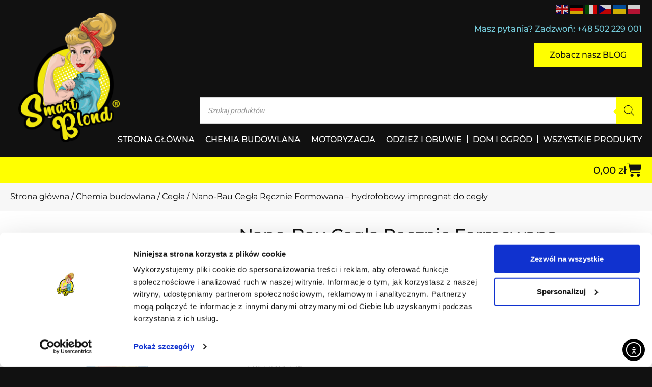

--- FILE ---
content_type: text/html; charset=UTF-8
request_url: https://smartblond.pl/produkt/nano-bau-cegla-recznie-formowana-hydrofobowy-impregnat-do-cegly/
body_size: 39384
content:
<!doctype html>
<html lang="pl-PL" prefix="og: https://ogp.me/ns#">
<head>
	<meta charset="UTF-8">
	<meta name="viewport" content="width=device-width, initial-scale=1">
	<link rel="profile" href="https://gmpg.org/xfn/11">
	
<!-- Google Tag Manager for WordPress by gtm4wp.com -->
<script data-cfasync="false" data-pagespeed-no-defer>
	var gtm4wp_datalayer_name = "dataLayer";
	var dataLayer = dataLayer || [];
	const gtm4wp_use_sku_instead = 0;
	const gtm4wp_currency = 'PLN';
	const gtm4wp_product_per_impression = 10;
	const gtm4wp_clear_ecommerce = false;
	const gtm4wp_datalayer_max_timeout = 2000;
</script>
<!-- End Google Tag Manager for WordPress by gtm4wp.com -->
<!-- Optymalizacja wyszukiwarek według Rank Math - https://rankmath.com/ -->
<title>Nano-Bau Cegła Ręcznie Formowana - hydrofobowy impregnat do cegły</title>
<meta name="description" content="Nano-Bau Cegła Ręcznie Formowana - hydrofobowy impregnat do cegły to idealny preparat do ochrony przed mchem, deszczem, brudem, mrozem"/>
<meta name="robots" content="follow, index, max-snippet:-1, max-video-preview:-1, max-image-preview:large"/>
<link rel="canonical" href="https://smartblond.pl/produkt/nano-bau-cegla-recznie-formowana-hydrofobowy-impregnat-do-cegly/" />
<meta property="og:locale" content="pl_PL" />
<meta property="og:type" content="product" />
<meta property="og:title" content="Nano-Bau Cegła Ręcznie Formowana - hydrofobowy impregnat do cegły" />
<meta property="og:description" content="Nano-Bau Cegła Ręcznie Formowana - hydrofobowy impregnat do cegły to idealny preparat do ochrony przed mchem, deszczem, brudem, mrozem" />
<meta property="og:url" content="https://smartblond.pl/produkt/nano-bau-cegla-recznie-formowana-hydrofobowy-impregnat-do-cegly/" />
<meta property="og:site_name" content="SMARTBLOND.PL" />
<meta property="og:updated_time" content="2025-01-27T11:18:39+01:00" />
<meta property="og:image" content="https://smartblond.pl/wp-content/uploads/2023/06/5l-cegla_recznie_formowana_nanobau.jpg" />
<meta property="og:image:secure_url" content="https://smartblond.pl/wp-content/uploads/2023/06/5l-cegla_recznie_formowana_nanobau.jpg" />
<meta property="og:image:width" content="2000" />
<meta property="og:image:height" content="2000" />
<meta property="og:image:alt" content="Nano-Bau Cegła Ręcznie Formowana - hydrofobowy impregnat do cegły" />
<meta property="og:image:type" content="image/jpeg" />
<meta property="product:availability" content="instock" />
<meta name="twitter:card" content="summary_large_image" />
<meta name="twitter:title" content="Nano-Bau Cegła Ręcznie Formowana - hydrofobowy impregnat do cegły" />
<meta name="twitter:description" content="Nano-Bau Cegła Ręcznie Formowana - hydrofobowy impregnat do cegły to idealny preparat do ochrony przed mchem, deszczem, brudem, mrozem" />
<meta name="twitter:image" content="https://smartblond.pl/wp-content/uploads/2023/06/5l-cegla_recznie_formowana_nanobau.jpg" />
<meta name="twitter:label1" content="Cena" />
<meta name="twitter:data1" content="34,90&nbsp;&#122;&#322; - 399,00&nbsp;&#122;&#322;" />
<meta name="twitter:label2" content="Dostępność" />
<meta name="twitter:data2" content="Na stanie" />
<script type="application/ld+json" class="rank-math-schema">{"@context":"https://schema.org","@graph":[{"@type":"Organization","@id":"https://smartblond.pl/#organization","name":"SMARTBLOND.PL","url":"https://smartblond.pl","sameAs":["https://www.facebook.com/SmartBlond-110253648478472"],"logo":{"@type":"ImageObject","@id":"https://smartblond.pl/#logo","url":"https://smartblond.pl/wp-content/uploads/2023/08/smart-blond-logo-yellow-oryginal-layers.png","contentUrl":"https://smartblond.pl/wp-content/uploads/2023/08/smart-blond-logo-yellow-oryginal-layers.png","caption":"SMARTBLOND.PL","inLanguage":"pl-PL","width":"1832","height":"2212"}},{"@type":"WebSite","@id":"https://smartblond.pl/#website","url":"https://smartblond.pl","name":"SMARTBLOND.PL","publisher":{"@id":"https://smartblond.pl/#organization"},"inLanguage":"pl-PL"},{"@type":"ImageObject","@id":"https://smartblond.pl/wp-content/uploads/2023/06/5l-cegla_recznie_formowana_nanobau.jpg","url":"https://smartblond.pl/wp-content/uploads/2023/06/5l-cegla_recznie_formowana_nanobau.jpg","width":"2000","height":"2000","caption":"Nano-Bau Ceg\u0142a R\u0119cznie Formowana - hydrofobowy impregnat do ceg\u0142y","inLanguage":"pl-PL"},{"@type":"BreadcrumbList","@id":"https://smartblond.pl/produkt/nano-bau-cegla-recznie-formowana-hydrofobowy-impregnat-do-cegly/#breadcrumb","itemListElement":[{"@type":"ListItem","position":"1","item":{"@id":"https://smartblond.pl","name":"Strona g\u0142\u00f3wna"}},{"@type":"ListItem","position":"2","item":{"@id":"https://smartblond.pl/produkt/nano-bau-cegla-recznie-formowana-hydrofobowy-impregnat-do-cegly/","name":"Nano-Bau Ceg\u0142a R\u0119cznie Formowana &#8211; hydrofobowy impregnat do ceg\u0142y"}}]},{"@type":"ItemPage","@id":"https://smartblond.pl/produkt/nano-bau-cegla-recznie-formowana-hydrofobowy-impregnat-do-cegly/#webpage","url":"https://smartblond.pl/produkt/nano-bau-cegla-recznie-formowana-hydrofobowy-impregnat-do-cegly/","name":"Nano-Bau Ceg\u0142a R\u0119cznie Formowana - hydrofobowy impregnat do ceg\u0142y","datePublished":"2023-06-05T10:23:51+02:00","dateModified":"2025-01-27T11:18:39+01:00","isPartOf":{"@id":"https://smartblond.pl/#website"},"primaryImageOfPage":{"@id":"https://smartblond.pl/wp-content/uploads/2023/06/5l-cegla_recznie_formowana_nanobau.jpg"},"inLanguage":"pl-PL","breadcrumb":{"@id":"https://smartblond.pl/produkt/nano-bau-cegla-recznie-formowana-hydrofobowy-impregnat-do-cegly/#breadcrumb"}},{"@type":"Product","name":"Nano-Bau Ceg\u0142a R\u0119cznie Formowana - hydrofobowy impregnat do ceg\u0142y","description":"Nano-Bau Ceg\u0142a R\u0119cznie Formowana - hydrofobowy impregnat do ceg\u0142y to idealny preparat do ochrony przed mchem, deszczem, brudem, mrozem","category":"Chemia budowlana","mainEntityOfPage":{"@id":"https://smartblond.pl/produkt/nano-bau-cegla-recznie-formowana-hydrofobowy-impregnat-do-cegly/#webpage"},"weight":{"@type":"QuantitativeValue","unitCode":"KGM"},"image":[{"@type":"ImageObject","url":"https://smartblond.pl/wp-content/uploads/2023/06/5l-cegla_recznie_formowana_nanobau.jpg","height":"2000","width":"2000"},{"@type":"ImageObject","url":"https://smartblond.pl/wp-content/uploads/2023/06/nanobau-cegla-recznie-formowana-galeria-efektu-1.jpg","height":"1279","width":"2000"},{"@type":"ImageObject","url":"https://smartblond.pl/wp-content/uploads/2023/06/CEGLA-RECZNIE-FOROWANA_2.jpg","height":"1333","width":"1976"},{"@type":"ImageObject","url":"https://smartblond.pl/wp-content/uploads/2023/06/CEGLA-RECZNIE-FOROWANA_1.jpg","height":"1333","width":"1976"},{"@type":"ImageObject","url":"https://smartblond.pl/wp-content/uploads/2023/06/nano-bau-impregnat-do-cegly-recznie-formowanej-belka-gorna-\u2014-kopia.jpg","height":"1126","width":"2000"}],"offers":{"@type":"AggregateOffer","lowPrice":"34.90","highPrice":"399.00","offerCount":"5","priceCurrency":"PLN","availability":"http://schema.org/InStock","seller":{"@type":"Organization","@id":"https://smartblond.pl/","name":"SMARTBLOND.PL","url":"https://smartblond.pl","logo":"https://smartblond.pl/wp-content/uploads/2023/08/smart-blond-logo-yellow-oryginal-layers.png"},"url":"https://smartblond.pl/produkt/nano-bau-cegla-recznie-formowana-hydrofobowy-impregnat-do-cegly/"},"@id":"https://smartblond.pl/produkt/nano-bau-cegla-recznie-formowana-hydrofobowy-impregnat-do-cegly/#richSnippet"}]}</script>
<!-- /Wtyczka Rank Math WordPress SEO -->

<link rel='dns-prefetch' href='//omnisnippet1.com' />
<link rel='dns-prefetch' href='//cdn.elementor.com' />
<link rel="alternate" type="application/rss+xml" title="Smartblond.pl &raquo; Kanał z wpisami" href="https://smartblond.pl/feed/" />
<link rel="alternate" type="application/rss+xml" title="Smartblond.pl &raquo; Kanał z komentarzami" href="https://smartblond.pl/comments/feed/" />
<link rel="alternate" title="oEmbed (JSON)" type="application/json+oembed" href="https://smartblond.pl/wp-json/oembed/1.0/embed?url=https%3A%2F%2Fsmartblond.pl%2Fprodukt%2Fnano-bau-cegla-recznie-formowana-hydrofobowy-impregnat-do-cegly%2F" />
<link rel="alternate" title="oEmbed (XML)" type="text/xml+oembed" href="https://smartblond.pl/wp-json/oembed/1.0/embed?url=https%3A%2F%2Fsmartblond.pl%2Fprodukt%2Fnano-bau-cegla-recznie-formowana-hydrofobowy-impregnat-do-cegly%2F&#038;format=xml" />
<style id='wp-img-auto-sizes-contain-inline-css'>
img:is([sizes=auto i],[sizes^="auto," i]){contain-intrinsic-size:3000px 1500px}
/*# sourceURL=wp-img-auto-sizes-contain-inline-css */
</style>
<link rel='stylesheet' id='acfwf-wc-cart-block-integration-css' href='https://smartblond.pl/wp-content/plugins/advanced-coupons-for-woocommerce-free/dist/assets/index-467dde24.css?ver=1767465767' media='all' />
<link rel='stylesheet' id='acfwf-wc-checkout-block-integration-css' href='https://smartblond.pl/wp-content/plugins/advanced-coupons-for-woocommerce-free/dist/assets/index-2a7d8588.css?ver=1767465767' media='all' />
<link rel='stylesheet' id='omnisend-woocommerce-checkout-block-checkout-newsletter-subscription-block-css' href='https://smartblond.pl/wp-content/plugins/omnisend-connect/includes/blocks/build/omnisend-checkout-block.css?ver=0.1.1' media='all' />
<style id='wp-emoji-styles-inline-css'>

	img.wp-smiley, img.emoji {
		display: inline !important;
		border: none !important;
		box-shadow: none !important;
		height: 1em !important;
		width: 1em !important;
		margin: 0 0.07em !important;
		vertical-align: -0.1em !important;
		background: none !important;
		padding: 0 !important;
	}
/*# sourceURL=wp-emoji-styles-inline-css */
</style>
<link rel='stylesheet' id='wp-block-library-css' href='https://smartblond.pl/wp-includes/css/dist/block-library/style.min.css?ver=6.9' media='all' />
<link rel='stylesheet' id='acfw-blocks-frontend-css' href='https://smartblond.pl/wp-content/plugins/advanced-coupons-for-woocommerce-free/css/acfw-blocks-frontend.css?ver=4.7.1' media='all' />
<link rel='stylesheet' id='html5-player-vimeo-style-css' href='https://smartblond.pl/wp-content/plugins/html5-video-player/build/blocks/view.css?ver=6.9' media='all' />
<style id='safe-svg-svg-icon-style-inline-css'>
.safe-svg-cover{text-align:center}.safe-svg-cover .safe-svg-inside{display:inline-block;max-width:100%}.safe-svg-cover svg{fill:currentColor;height:100%;max-height:100%;max-width:100%;width:100%}

/*# sourceURL=https://smartblond.pl/wp-content/plugins/safe-svg/dist/safe-svg-block-frontend.css */
</style>
<style id='global-styles-inline-css'>
:root{--wp--preset--aspect-ratio--square: 1;--wp--preset--aspect-ratio--4-3: 4/3;--wp--preset--aspect-ratio--3-4: 3/4;--wp--preset--aspect-ratio--3-2: 3/2;--wp--preset--aspect-ratio--2-3: 2/3;--wp--preset--aspect-ratio--16-9: 16/9;--wp--preset--aspect-ratio--9-16: 9/16;--wp--preset--color--black: #000000;--wp--preset--color--cyan-bluish-gray: #abb8c3;--wp--preset--color--white: #ffffff;--wp--preset--color--pale-pink: #f78da7;--wp--preset--color--vivid-red: #cf2e2e;--wp--preset--color--luminous-vivid-orange: #ff6900;--wp--preset--color--luminous-vivid-amber: #fcb900;--wp--preset--color--light-green-cyan: #7bdcb5;--wp--preset--color--vivid-green-cyan: #00d084;--wp--preset--color--pale-cyan-blue: #8ed1fc;--wp--preset--color--vivid-cyan-blue: #0693e3;--wp--preset--color--vivid-purple: #9b51e0;--wp--preset--gradient--vivid-cyan-blue-to-vivid-purple: linear-gradient(135deg,rgb(6,147,227) 0%,rgb(155,81,224) 100%);--wp--preset--gradient--light-green-cyan-to-vivid-green-cyan: linear-gradient(135deg,rgb(122,220,180) 0%,rgb(0,208,130) 100%);--wp--preset--gradient--luminous-vivid-amber-to-luminous-vivid-orange: linear-gradient(135deg,rgb(252,185,0) 0%,rgb(255,105,0) 100%);--wp--preset--gradient--luminous-vivid-orange-to-vivid-red: linear-gradient(135deg,rgb(255,105,0) 0%,rgb(207,46,46) 100%);--wp--preset--gradient--very-light-gray-to-cyan-bluish-gray: linear-gradient(135deg,rgb(238,238,238) 0%,rgb(169,184,195) 100%);--wp--preset--gradient--cool-to-warm-spectrum: linear-gradient(135deg,rgb(74,234,220) 0%,rgb(151,120,209) 20%,rgb(207,42,186) 40%,rgb(238,44,130) 60%,rgb(251,105,98) 80%,rgb(254,248,76) 100%);--wp--preset--gradient--blush-light-purple: linear-gradient(135deg,rgb(255,206,236) 0%,rgb(152,150,240) 100%);--wp--preset--gradient--blush-bordeaux: linear-gradient(135deg,rgb(254,205,165) 0%,rgb(254,45,45) 50%,rgb(107,0,62) 100%);--wp--preset--gradient--luminous-dusk: linear-gradient(135deg,rgb(255,203,112) 0%,rgb(199,81,192) 50%,rgb(65,88,208) 100%);--wp--preset--gradient--pale-ocean: linear-gradient(135deg,rgb(255,245,203) 0%,rgb(182,227,212) 50%,rgb(51,167,181) 100%);--wp--preset--gradient--electric-grass: linear-gradient(135deg,rgb(202,248,128) 0%,rgb(113,206,126) 100%);--wp--preset--gradient--midnight: linear-gradient(135deg,rgb(2,3,129) 0%,rgb(40,116,252) 100%);--wp--preset--font-size--small: 13px;--wp--preset--font-size--medium: 20px;--wp--preset--font-size--large: 36px;--wp--preset--font-size--x-large: 42px;--wp--preset--spacing--20: 0.44rem;--wp--preset--spacing--30: 0.67rem;--wp--preset--spacing--40: 1rem;--wp--preset--spacing--50: 1.5rem;--wp--preset--spacing--60: 2.25rem;--wp--preset--spacing--70: 3.38rem;--wp--preset--spacing--80: 5.06rem;--wp--preset--shadow--natural: 6px 6px 9px rgba(0, 0, 0, 0.2);--wp--preset--shadow--deep: 12px 12px 50px rgba(0, 0, 0, 0.4);--wp--preset--shadow--sharp: 6px 6px 0px rgba(0, 0, 0, 0.2);--wp--preset--shadow--outlined: 6px 6px 0px -3px rgb(255, 255, 255), 6px 6px rgb(0, 0, 0);--wp--preset--shadow--crisp: 6px 6px 0px rgb(0, 0, 0);}:root { --wp--style--global--content-size: 800px;--wp--style--global--wide-size: 1200px; }:where(body) { margin: 0; }.wp-site-blocks > .alignleft { float: left; margin-right: 2em; }.wp-site-blocks > .alignright { float: right; margin-left: 2em; }.wp-site-blocks > .aligncenter { justify-content: center; margin-left: auto; margin-right: auto; }:where(.wp-site-blocks) > * { margin-block-start: 24px; margin-block-end: 0; }:where(.wp-site-blocks) > :first-child { margin-block-start: 0; }:where(.wp-site-blocks) > :last-child { margin-block-end: 0; }:root { --wp--style--block-gap: 24px; }:root :where(.is-layout-flow) > :first-child{margin-block-start: 0;}:root :where(.is-layout-flow) > :last-child{margin-block-end: 0;}:root :where(.is-layout-flow) > *{margin-block-start: 24px;margin-block-end: 0;}:root :where(.is-layout-constrained) > :first-child{margin-block-start: 0;}:root :where(.is-layout-constrained) > :last-child{margin-block-end: 0;}:root :where(.is-layout-constrained) > *{margin-block-start: 24px;margin-block-end: 0;}:root :where(.is-layout-flex){gap: 24px;}:root :where(.is-layout-grid){gap: 24px;}.is-layout-flow > .alignleft{float: left;margin-inline-start: 0;margin-inline-end: 2em;}.is-layout-flow > .alignright{float: right;margin-inline-start: 2em;margin-inline-end: 0;}.is-layout-flow > .aligncenter{margin-left: auto !important;margin-right: auto !important;}.is-layout-constrained > .alignleft{float: left;margin-inline-start: 0;margin-inline-end: 2em;}.is-layout-constrained > .alignright{float: right;margin-inline-start: 2em;margin-inline-end: 0;}.is-layout-constrained > .aligncenter{margin-left: auto !important;margin-right: auto !important;}.is-layout-constrained > :where(:not(.alignleft):not(.alignright):not(.alignfull)){max-width: var(--wp--style--global--content-size);margin-left: auto !important;margin-right: auto !important;}.is-layout-constrained > .alignwide{max-width: var(--wp--style--global--wide-size);}body .is-layout-flex{display: flex;}.is-layout-flex{flex-wrap: wrap;align-items: center;}.is-layout-flex > :is(*, div){margin: 0;}body .is-layout-grid{display: grid;}.is-layout-grid > :is(*, div){margin: 0;}body{padding-top: 0px;padding-right: 0px;padding-bottom: 0px;padding-left: 0px;}a:where(:not(.wp-element-button)){text-decoration: underline;}:root :where(.wp-element-button, .wp-block-button__link){background-color: #32373c;border-width: 0;color: #fff;font-family: inherit;font-size: inherit;font-style: inherit;font-weight: inherit;letter-spacing: inherit;line-height: inherit;padding-top: calc(0.667em + 2px);padding-right: calc(1.333em + 2px);padding-bottom: calc(0.667em + 2px);padding-left: calc(1.333em + 2px);text-decoration: none;text-transform: inherit;}.has-black-color{color: var(--wp--preset--color--black) !important;}.has-cyan-bluish-gray-color{color: var(--wp--preset--color--cyan-bluish-gray) !important;}.has-white-color{color: var(--wp--preset--color--white) !important;}.has-pale-pink-color{color: var(--wp--preset--color--pale-pink) !important;}.has-vivid-red-color{color: var(--wp--preset--color--vivid-red) !important;}.has-luminous-vivid-orange-color{color: var(--wp--preset--color--luminous-vivid-orange) !important;}.has-luminous-vivid-amber-color{color: var(--wp--preset--color--luminous-vivid-amber) !important;}.has-light-green-cyan-color{color: var(--wp--preset--color--light-green-cyan) !important;}.has-vivid-green-cyan-color{color: var(--wp--preset--color--vivid-green-cyan) !important;}.has-pale-cyan-blue-color{color: var(--wp--preset--color--pale-cyan-blue) !important;}.has-vivid-cyan-blue-color{color: var(--wp--preset--color--vivid-cyan-blue) !important;}.has-vivid-purple-color{color: var(--wp--preset--color--vivid-purple) !important;}.has-black-background-color{background-color: var(--wp--preset--color--black) !important;}.has-cyan-bluish-gray-background-color{background-color: var(--wp--preset--color--cyan-bluish-gray) !important;}.has-white-background-color{background-color: var(--wp--preset--color--white) !important;}.has-pale-pink-background-color{background-color: var(--wp--preset--color--pale-pink) !important;}.has-vivid-red-background-color{background-color: var(--wp--preset--color--vivid-red) !important;}.has-luminous-vivid-orange-background-color{background-color: var(--wp--preset--color--luminous-vivid-orange) !important;}.has-luminous-vivid-amber-background-color{background-color: var(--wp--preset--color--luminous-vivid-amber) !important;}.has-light-green-cyan-background-color{background-color: var(--wp--preset--color--light-green-cyan) !important;}.has-vivid-green-cyan-background-color{background-color: var(--wp--preset--color--vivid-green-cyan) !important;}.has-pale-cyan-blue-background-color{background-color: var(--wp--preset--color--pale-cyan-blue) !important;}.has-vivid-cyan-blue-background-color{background-color: var(--wp--preset--color--vivid-cyan-blue) !important;}.has-vivid-purple-background-color{background-color: var(--wp--preset--color--vivid-purple) !important;}.has-black-border-color{border-color: var(--wp--preset--color--black) !important;}.has-cyan-bluish-gray-border-color{border-color: var(--wp--preset--color--cyan-bluish-gray) !important;}.has-white-border-color{border-color: var(--wp--preset--color--white) !important;}.has-pale-pink-border-color{border-color: var(--wp--preset--color--pale-pink) !important;}.has-vivid-red-border-color{border-color: var(--wp--preset--color--vivid-red) !important;}.has-luminous-vivid-orange-border-color{border-color: var(--wp--preset--color--luminous-vivid-orange) !important;}.has-luminous-vivid-amber-border-color{border-color: var(--wp--preset--color--luminous-vivid-amber) !important;}.has-light-green-cyan-border-color{border-color: var(--wp--preset--color--light-green-cyan) !important;}.has-vivid-green-cyan-border-color{border-color: var(--wp--preset--color--vivid-green-cyan) !important;}.has-pale-cyan-blue-border-color{border-color: var(--wp--preset--color--pale-cyan-blue) !important;}.has-vivid-cyan-blue-border-color{border-color: var(--wp--preset--color--vivid-cyan-blue) !important;}.has-vivid-purple-border-color{border-color: var(--wp--preset--color--vivid-purple) !important;}.has-vivid-cyan-blue-to-vivid-purple-gradient-background{background: var(--wp--preset--gradient--vivid-cyan-blue-to-vivid-purple) !important;}.has-light-green-cyan-to-vivid-green-cyan-gradient-background{background: var(--wp--preset--gradient--light-green-cyan-to-vivid-green-cyan) !important;}.has-luminous-vivid-amber-to-luminous-vivid-orange-gradient-background{background: var(--wp--preset--gradient--luminous-vivid-amber-to-luminous-vivid-orange) !important;}.has-luminous-vivid-orange-to-vivid-red-gradient-background{background: var(--wp--preset--gradient--luminous-vivid-orange-to-vivid-red) !important;}.has-very-light-gray-to-cyan-bluish-gray-gradient-background{background: var(--wp--preset--gradient--very-light-gray-to-cyan-bluish-gray) !important;}.has-cool-to-warm-spectrum-gradient-background{background: var(--wp--preset--gradient--cool-to-warm-spectrum) !important;}.has-blush-light-purple-gradient-background{background: var(--wp--preset--gradient--blush-light-purple) !important;}.has-blush-bordeaux-gradient-background{background: var(--wp--preset--gradient--blush-bordeaux) !important;}.has-luminous-dusk-gradient-background{background: var(--wp--preset--gradient--luminous-dusk) !important;}.has-pale-ocean-gradient-background{background: var(--wp--preset--gradient--pale-ocean) !important;}.has-electric-grass-gradient-background{background: var(--wp--preset--gradient--electric-grass) !important;}.has-midnight-gradient-background{background: var(--wp--preset--gradient--midnight) !important;}.has-small-font-size{font-size: var(--wp--preset--font-size--small) !important;}.has-medium-font-size{font-size: var(--wp--preset--font-size--medium) !important;}.has-large-font-size{font-size: var(--wp--preset--font-size--large) !important;}.has-x-large-font-size{font-size: var(--wp--preset--font-size--x-large) !important;}
:root :where(.wp-block-pullquote){font-size: 1.5em;line-height: 1.6;}
/*# sourceURL=global-styles-inline-css */
</style>
<link rel='stylesheet' id='contact-form-7-css' href='https://smartblond.pl/wp-content/plugins/contact-form-7/includes/css/styles.css?ver=6.1.4' media='all' />
<link rel='stylesheet' id='tpay_gateway_css-css' href='https://smartblond.pl/wp-content/plugins/tpay-woocommerce/views/css/main.css?ver=1769098045' media='all' />
<link rel='stylesheet' id='photoswipe-css' href='https://smartblond.pl/wp-content/plugins/woocommerce/assets/css/photoswipe/photoswipe.min.css?ver=10.4.3' media='all' />
<link rel='stylesheet' id='photoswipe-default-skin-css' href='https://smartblond.pl/wp-content/plugins/woocommerce/assets/css/photoswipe/default-skin/default-skin.min.css?ver=10.4.3' media='all' />
<link rel='stylesheet' id='woocommerce-layout-css' href='https://smartblond.pl/wp-content/plugins/woocommerce/assets/css/woocommerce-layout.css?ver=10.4.3' media='all' />
<link rel='stylesheet' id='woocommerce-smallscreen-css' href='https://smartblond.pl/wp-content/plugins/woocommerce/assets/css/woocommerce-smallscreen.css?ver=10.4.3' media='only screen and (max-width: 768px)' />
<link rel='stylesheet' id='woocommerce-general-css' href='https://smartblond.pl/wp-content/plugins/woocommerce/assets/css/woocommerce.css?ver=10.4.3' media='all' />
<style id='woocommerce-inline-inline-css'>
.woocommerce form .form-row .required { visibility: visible; }
/*# sourceURL=woocommerce-inline-inline-css */
</style>
<link rel='stylesheet' id='ea11y-widget-fonts-css' href='https://smartblond.pl/wp-content/plugins/pojo-accessibility/assets/build/fonts.css?ver=3.9.1' media='all' />
<link rel='stylesheet' id='ea11y-skip-link-css' href='https://smartblond.pl/wp-content/plugins/pojo-accessibility/assets/build/skip-link.css?ver=3.9.1' media='all' />
<link rel='stylesheet' id='woo-variation-swatches-css' href='https://smartblond.pl/wp-content/plugins/woo-variation-swatches/assets/css/frontend.min.css?ver=1767465807' media='all' />
<style id='woo-variation-swatches-inline-css'>
:root {
--wvs-tick:url("data:image/svg+xml;utf8,%3Csvg filter='drop-shadow(0px 0px 2px rgb(0 0 0 / .8))' xmlns='http://www.w3.org/2000/svg'  viewBox='0 0 30 30'%3E%3Cpath fill='none' stroke='%23ffffff' stroke-linecap='round' stroke-linejoin='round' stroke-width='4' d='M4 16L11 23 27 7'/%3E%3C/svg%3E");

--wvs-cross:url("data:image/svg+xml;utf8,%3Csvg filter='drop-shadow(0px 0px 5px rgb(255 255 255 / .6))' xmlns='http://www.w3.org/2000/svg' width='72px' height='72px' viewBox='0 0 24 24'%3E%3Cpath fill='none' stroke='%23ff0000' stroke-linecap='round' stroke-width='0.6' d='M5 5L19 19M19 5L5 19'/%3E%3C/svg%3E");
--wvs-single-product-item-width:30px;
--wvs-single-product-item-height:30px;
--wvs-single-product-item-font-size:16px}
/*# sourceURL=woo-variation-swatches-inline-css */
</style>
<link rel='stylesheet' id='dgwt-wcas-style-css' href='https://smartblond.pl/wp-content/plugins/ajax-search-for-woocommerce/assets/css/style.min.css?ver=1.32.1' media='all' />
<link rel='stylesheet' id='hello-elementor-css' href='https://smartblond.pl/wp-content/themes/hello-elementor/assets/css/reset.css?ver=3.4.4' media='all' />
<link rel='stylesheet' id='hello-elementor-theme-style-css' href='https://smartblond.pl/wp-content/themes/hello-elementor/assets/css/theme.css?ver=3.4.4' media='all' />
<link rel='stylesheet' id='hello-elementor-header-footer-css' href='https://smartblond.pl/wp-content/themes/hello-elementor/assets/css/header-footer.css?ver=3.4.4' media='all' />
<link rel='stylesheet' id='elementor-frontend-css' href='https://smartblond.pl/wp-content/plugins/elementor/assets/css/frontend.min.css?ver=3.34.0' media='all' />
<link rel='stylesheet' id='elementor-post-6-css' href='https://smartblond.pl/wp-content/uploads/elementor/css/post-6.css?ver=1768948635' media='all' />
<link rel='stylesheet' id='widget-image-css' href='https://smartblond.pl/wp-content/plugins/elementor/assets/css/widget-image.min.css?ver=3.34.0' media='all' />
<link rel='stylesheet' id='swiper-css' href='https://smartblond.pl/wp-content/plugins/elementor/assets/lib/swiper/v8/css/swiper.min.css?ver=8.4.5' media='all' />
<link rel='stylesheet' id='e-swiper-css' href='https://smartblond.pl/wp-content/plugins/elementor/assets/css/conditionals/e-swiper.min.css?ver=3.34.0' media='all' />
<link rel='stylesheet' id='widget-heading-css' href='https://smartblond.pl/wp-content/plugins/elementor/assets/css/widget-heading.min.css?ver=3.34.0' media='all' />
<link rel='stylesheet' id='e-animation-grow-css' href='https://smartblond.pl/wp-content/plugins/elementor/assets/lib/animations/styles/e-animation-grow.min.css?ver=3.34.0' media='all' />
<link rel='stylesheet' id='widget-nav-menu-css' href='https://smartblond.pl/wp-content/plugins/elementor-pro/assets/css/widget-nav-menu.min.css?ver=3.34.0' media='all' />
<link rel='stylesheet' id='widget-woocommerce-menu-cart-css' href='https://smartblond.pl/wp-content/plugins/elementor-pro/assets/css/widget-woocommerce-menu-cart.min.css?ver=3.34.0' media='all' />
<link rel='stylesheet' id='widget-woocommerce-product-images-css' href='https://smartblond.pl/wp-content/plugins/elementor-pro/assets/css/widget-woocommerce-product-images.min.css?ver=3.34.0' media='all' />
<link rel='stylesheet' id='widget-woocommerce-product-add-to-cart-css' href='https://smartblond.pl/wp-content/plugins/elementor-pro/assets/css/widget-woocommerce-product-add-to-cart.min.css?ver=3.34.0' media='all' />
<link rel='stylesheet' id='widget-icon-list-css' href='https://smartblond.pl/wp-content/plugins/elementor/assets/css/widget-icon-list.min.css?ver=3.34.0' media='all' />
<link rel='stylesheet' id='widget-toggle-css' href='https://smartblond.pl/wp-content/plugins/elementor/assets/css/widget-toggle.min.css?ver=3.34.0' media='all' />
<link rel='stylesheet' id='widget-woocommerce-product-meta-css' href='https://smartblond.pl/wp-content/plugins/elementor-pro/assets/css/widget-woocommerce-product-meta.min.css?ver=3.34.0' media='all' />
<link rel='stylesheet' id='widget-woocommerce-products-css' href='https://smartblond.pl/wp-content/plugins/elementor-pro/assets/css/widget-woocommerce-products.min.css?ver=3.34.0' media='all' />
<link rel='stylesheet' id='elementor-icons-css' href='https://smartblond.pl/wp-content/plugins/elementor/assets/lib/eicons/css/elementor-icons.min.css?ver=5.45.0' media='all' />
<link rel='stylesheet' id='elementor-post-44-css' href='https://smartblond.pl/wp-content/uploads/elementor/css/post-44.css?ver=1768948635' media='all' />
<link rel='stylesheet' id='elementor-post-50-css' href='https://smartblond.pl/wp-content/uploads/elementor/css/post-50.css?ver=1768948636' media='all' />
<link rel='stylesheet' id='elementor-post-259-css' href='https://smartblond.pl/wp-content/uploads/elementor/css/post-259.css?ver=1768948636' media='all' />
<link rel='stylesheet' id='flexible-shipping-free-shipping-css' href='https://smartblond.pl/wp-content/plugins/flexible-shipping/assets/dist/css/free-shipping.css?ver=6.5.2.2' media='all' />
<link rel='stylesheet' id='elementor-gf-local-montserrat-css' href='https://smartblond.pl/wp-content/uploads/elementor/google-fonts/css/montserrat.css?ver=1743664479' media='all' />
<link rel='stylesheet' id='elementor-icons-shared-0-css' href='https://smartblond.pl/wp-content/plugins/elementor/assets/lib/font-awesome/css/fontawesome.min.css?ver=5.15.3' media='all' />
<link rel='stylesheet' id='elementor-icons-fa-solid-css' href='https://smartblond.pl/wp-content/plugins/elementor/assets/lib/font-awesome/css/solid.min.css?ver=5.15.3' media='all' />
<script src="https://smartblond.pl/wp-includes/js/dist/hooks.min.js?ver=dd5603f07f9220ed27f1" id="wp-hooks-js"></script>
<script id="say-what-js-js-extra">
var say_what_data = {"replacements":{"woocommerce|Select options|":"Wybierz pojemno\u015b\u0107"}};
//# sourceURL=say-what-js-js-extra
</script>
<script src="https://smartblond.pl/wp-content/plugins/say-what/assets/build/frontend.js?ver=fd31684c45e4d85aeb4e" id="say-what-js-js"></script>
<script src="https://smartblond.pl/wp-includes/js/jquery/jquery.min.js?ver=3.7.1" id="jquery-core-js"></script>
<script src="https://smartblond.pl/wp-includes/js/jquery/jquery-migrate.min.js?ver=3.4.1" id="jquery-migrate-js"></script>
<script src="https://smartblond.pl/wp-content/plugins/woocommerce/assets/js/jquery-blockui/jquery.blockUI.min.js?ver=2.7.0-wc.10.4.3" id="wc-jquery-blockui-js" data-wp-strategy="defer"></script>
<script id="wc-add-to-cart-js-extra">
var wc_add_to_cart_params = {"ajax_url":"/wp-admin/admin-ajax.php","wc_ajax_url":"/?wc-ajax=%%endpoint%%","i18n_view_cart":"Zobacz koszyk","cart_url":"https://smartblond.pl/koszyk/","is_cart":"","cart_redirect_after_add":"yes"};
//# sourceURL=wc-add-to-cart-js-extra
</script>
<script src="https://smartblond.pl/wp-content/plugins/woocommerce/assets/js/frontend/add-to-cart.min.js?ver=10.4.3" id="wc-add-to-cart-js" defer data-wp-strategy="defer"></script>
<script src="https://smartblond.pl/wp-content/plugins/woocommerce/assets/js/zoom/jquery.zoom.min.js?ver=1.7.21-wc.10.4.3" id="wc-zoom-js" defer data-wp-strategy="defer"></script>
<script src="https://smartblond.pl/wp-content/plugins/woocommerce/assets/js/flexslider/jquery.flexslider.min.js?ver=2.7.2-wc.10.4.3" id="wc-flexslider-js" defer data-wp-strategy="defer"></script>
<script src="https://smartblond.pl/wp-content/plugins/woocommerce/assets/js/photoswipe/photoswipe.min.js?ver=4.1.1-wc.10.4.3" id="wc-photoswipe-js" defer data-wp-strategy="defer"></script>
<script src="https://smartblond.pl/wp-content/plugins/woocommerce/assets/js/photoswipe/photoswipe-ui-default.min.js?ver=4.1.1-wc.10.4.3" id="wc-photoswipe-ui-default-js" defer data-wp-strategy="defer"></script>
<script id="wc-single-product-js-extra">
var wc_single_product_params = {"i18n_required_rating_text":"Prosz\u0119 wybra\u0107 ocen\u0119","i18n_rating_options":["1 z 5 gwiazdek","2 z 5 gwiazdek","3 z 5 gwiazdek","4 z 5 gwiazdek","5 z 5 gwiazdek"],"i18n_product_gallery_trigger_text":"Wy\u015bwietl pe\u0142noekranow\u0105 galeri\u0119 obrazk\u00f3w","review_rating_required":"yes","flexslider":{"rtl":false,"animation":"slide","smoothHeight":true,"directionNav":false,"controlNav":"thumbnails","slideshow":false,"animationSpeed":500,"animationLoop":false,"allowOneSlide":false},"zoom_enabled":"1","zoom_options":[],"photoswipe_enabled":"1","photoswipe_options":{"shareEl":false,"closeOnScroll":false,"history":false,"hideAnimationDuration":0,"showAnimationDuration":0},"flexslider_enabled":"1"};
//# sourceURL=wc-single-product-js-extra
</script>
<script src="https://smartblond.pl/wp-content/plugins/woocommerce/assets/js/frontend/single-product.min.js?ver=10.4.3" id="wc-single-product-js" defer data-wp-strategy="defer"></script>
<script src="https://smartblond.pl/wp-content/plugins/woocommerce/assets/js/js-cookie/js.cookie.min.js?ver=2.1.4-wc.10.4.3" id="wc-js-cookie-js" defer data-wp-strategy="defer"></script>
<script id="woocommerce-js-extra">
var woocommerce_params = {"ajax_url":"/wp-admin/admin-ajax.php","wc_ajax_url":"/?wc-ajax=%%endpoint%%","i18n_password_show":"Poka\u017c has\u0142o","i18n_password_hide":"Ukryj has\u0142o"};
//# sourceURL=woocommerce-js-extra
</script>
<script src="https://smartblond.pl/wp-content/plugins/woocommerce/assets/js/frontend/woocommerce.min.js?ver=10.4.3" id="woocommerce-js" defer data-wp-strategy="defer"></script>
<link rel="https://api.w.org/" href="https://smartblond.pl/wp-json/" /><link rel="alternate" title="JSON" type="application/json" href="https://smartblond.pl/wp-json/wp/v2/product/4665" /><link rel="EditURI" type="application/rsd+xml" title="RSD" href="https://smartblond.pl/xmlrpc.php?rsd" />
<meta name="generator" content="WordPress 6.9" />
<link rel='shortlink' href='https://smartblond.pl/?p=4665' />
<meta name="generator" content="Advanced Coupons for WooCommerce Free v4.7.1" /> <style> #h5vpQuickPlayer { width: 100%; max-width: 100%; margin: 0 auto; } </style> 				<meta name="omnisend-site-verification" content="634bc2a79291037bab01df36"/>
				
<!-- Google Tag Manager for WordPress by gtm4wp.com -->
<!-- GTM Container placement set to automatic -->
<script data-cfasync="false" data-pagespeed-no-defer>
	var dataLayer_content = {"pagePostType":"product","pagePostType2":"single-product","pagePostAuthor":"user","cartContent":{"totals":{"applied_coupons":[],"discount_total":0,"subtotal":0,"total":0},"items":[]},"productRatingCounts":[],"productAverageRating":0,"productReviewCount":0,"productType":"variable","productIsVariable":1};
	dataLayer.push( dataLayer_content );
</script>
<script data-cfasync="false" data-pagespeed-no-defer>
(function(w,d,s,l,i){w[l]=w[l]||[];w[l].push({'gtm.start':
new Date().getTime(),event:'gtm.js'});var f=d.getElementsByTagName(s)[0],
j=d.createElement(s),dl=l!='dataLayer'?'&l='+l:'';j.async=true;j.src=
'//www.googletagmanager.com/gtm.js?id='+i+dl;f.parentNode.insertBefore(j,f);
})(window,document,'script','dataLayer','GTM-NX57KBN');
</script>
<!-- End Google Tag Manager for WordPress by gtm4wp.com -->		<style>
			.dgwt-wcas-ico-magnifier,.dgwt-wcas-ico-magnifier-handler{max-width:20px}.dgwt-wcas-search-wrapp .dgwt-wcas-sf-wrapp .dgwt-wcas-search-submit::before{border-color:transparent #ff0}.dgwt-wcas-search-wrapp .dgwt-wcas-sf-wrapp .dgwt-wcas-search-submit:hover::before,.dgwt-wcas-search-wrapp .dgwt-wcas-sf-wrapp .dgwt-wcas-search-submit:focus::before{border-right-color:#ff0}.dgwt-wcas-search-wrapp .dgwt-wcas-sf-wrapp .dgwt-wcas-search-submit,.dgwt-wcas-om-bar .dgwt-wcas-om-return{background-color:#ff0;color:#111}.dgwt-wcas-search-wrapp .dgwt-wcas-ico-magnifier,.dgwt-wcas-search-wrapp .dgwt-wcas-sf-wrapp .dgwt-wcas-search-submit svg path,.dgwt-wcas-om-bar .dgwt-wcas-om-return svg path{fill:#111}		</style>
		<meta name="description" content="Nano-Bau Cegła Ręcznie Formowana to innowacyjny hydrofobowy impregnat, stworzony specjalnie do ochrony cegły ręcznie formowanej oraz innych ceramiki chłonnej przed brudem, wilgocią i szkodliwymi czynnikami atmosferycznymi. Dzięki unikalnej formule, preparat penetruje głęboko w materiał, zapewniając długotrwałą ochronę oraz utrzymanie estetycznego wyglądu cegieł przez wiele lat.">
	<noscript><style>.woocommerce-product-gallery{ opacity: 1 !important; }</style></noscript>
	<meta name="generator" content="Elementor 3.34.0; features: additional_custom_breakpoints; settings: css_print_method-external, google_font-enabled, font_display-auto">

<!-- Google Tag Manager -->
<script>(function(w,d,s,l,i){w[l]=w[l]||[];w[l].push({'gtm.start':
new Date().getTime(),event:'gtm.js'});var f=d.getElementsByTagName(s)[0],
j=d.createElement(s),dl=l!='dataLayer'?'&l='+l:'';j.async=true;j.src=
'https://www.googletagmanager.com/gtm.js?id='+i+dl;f.parentNode.insertBefore(j,f);
})(window,document,'script','dataLayer','GTM-NX57KBN');</script>
<!-- End Google Tag Manager -->

<script type="text/javascript">
    (function(c,l,a,r,i,t,y){
        c[a]=c[a]||function(){(c[a].q=c[a].q||[]).push(arguments)};
        t=l.createElement(r);t.async=1;t.src="https://www.clarity.ms/tag/"+i;
        y=l.getElementsByTagName(r)[0];y.parentNode.insertBefore(t,y);
    })(window, document, "clarity", "script", "q87hmd0lq7");
</script>
			<style>
				.e-con.e-parent:nth-of-type(n+4):not(.e-lazyloaded):not(.e-no-lazyload),
				.e-con.e-parent:nth-of-type(n+4):not(.e-lazyloaded):not(.e-no-lazyload) * {
					background-image: none !important;
				}
				@media screen and (max-height: 1024px) {
					.e-con.e-parent:nth-of-type(n+3):not(.e-lazyloaded):not(.e-no-lazyload),
					.e-con.e-parent:nth-of-type(n+3):not(.e-lazyloaded):not(.e-no-lazyload) * {
						background-image: none !important;
					}
				}
				@media screen and (max-height: 640px) {
					.e-con.e-parent:nth-of-type(n+2):not(.e-lazyloaded):not(.e-no-lazyload),
					.e-con.e-parent:nth-of-type(n+2):not(.e-lazyloaded):not(.e-no-lazyload) * {
						background-image: none !important;
					}
				}
			</style>
			<link rel="modulepreload" href="https://smartblond.pl/wp-content/plugins/advanced-coupons-for-woocommerce-free/dist/common/NoticesPlugin.12346420.js"  /><link rel="modulepreload" href="https://smartblond.pl/wp-content/plugins/advanced-coupons-for-woocommerce-free/dist/common/sanitize.7727159a.js"  /><link rel="modulepreload" href="https://smartblond.pl/wp-content/plugins/advanced-coupons-for-woocommerce-free/dist/common/NoticesPlugin.12346420.js"  /><link rel="modulepreload" href="https://smartblond.pl/wp-content/plugins/advanced-coupons-for-woocommerce-free/dist/common/sanitize.7727159a.js"  /><link rel="icon" href="https://smartblond.pl/wp-content/uploads/2023/08/cropped-smart-blond-logo-yellow-oryginal-layers-32x32.png" sizes="32x32" />
<link rel="icon" href="https://smartblond.pl/wp-content/uploads/2023/08/cropped-smart-blond-logo-yellow-oryginal-layers-192x192.png" sizes="192x192" />
<link rel="apple-touch-icon" href="https://smartblond.pl/wp-content/uploads/2023/08/cropped-smart-blond-logo-yellow-oryginal-layers-180x180.png" />
<meta name="msapplication-TileImage" content="https://smartblond.pl/wp-content/uploads/2023/08/cropped-smart-blond-logo-yellow-oryginal-layers-270x270.png" />
		<style id="wp-custom-css">
			.woocommerce div.product div.images .woocommerce-product-gallery__trigger {
	display: none;
}

.woocommerce div.product p.price, .woocommerce div.product span.price {
	color: #111;
	font-size: 25px;
	margin: 0 0 10px;
	display: block;
}

.woocommerce .elementor-259 .elementor-element.elementor-element-2060a61 form.cart table.variations tr th, .woocommerce .elementor-259 .elementor-element.elementor-element-2060a61 form.cart table.variations tr td {
	background: #f7f7f7;
	padding:	0px 0px 10px;
}

.woocommerce div.product form.cart .reset_variations {
	font-size: 0px;
	margin-bottom: -15px;
	display: block;
}

.cfvsw-swatches-option .cfvsw-swatch-inner {
	color: #111;
}

table tbody tr:hover>td, table tbody tr:hover>th {
	background: #fff;
}
a.txt {
	display: inline-block;
	vertical-align: top;
	margin: 2px 0 0;
}

.elementor-menu-cart--items-indicator-bubble .elementor-menu-cart__toggle .elementor-button-icon[data-counter]:before {
	font-size: 11px;
	line-height: 1.6em;
}

.page-header .entry-title, .site-footer .footer-inner, .site-footer:not(.dynamic-footer), .site-header .header-inner, .site-header:not(.dynamic-header), body:not([class*=elementor-page-]) .site-main {
	padding: 10px 40px 20px;
	background: #fff;
	margin-top: 30px;
	margin-bottom: 30px;
	border-radius: 5px;
}

.elementor-44 .elementor-element.elementor-element-c2de067 .elementor-nav-menu--main > .elementor-nav-menu > li > .elementor-nav-menu--dropdown, .elementor-44 .elementor-element.elementor-element-c2de067 .elementor-nav-menu__container.elementor-nav-menu--dropdown {
	padding: 10px 0;
}

#add_payment_method #payment ul.payment_methods li img, .woocommerce-cart #payment ul.payment_methods li img, .woocommerce-checkout #payment ul.payment_methods li img {
	max-width: 32px;
}






table tbody>tr:nth-child(odd)>td, table tbody>tr:nth-child(odd)>th {
	background: #fff;
}

#add_payment_method table.cart img, .woocommerce-cart table.cart img, .woocommerce-checkout table.cart img {
	width: 90px;
}

.woocommerce #respond input#submit, .woocommerce a.button, .woocommerce button.button, .woocommerce input.button {
	padding: 10px 20px;
	font-weight: 500;
	color: #111;
	margin: 0;
}

.woocommerce #content table.cart td.actions .input-text, .woocommerce table.cart td.actions .input-text, .woocommerce-page #content table.cart td.actions .input-text, .woocommerce-page table.cart td.actions .input-text {
	min-width: 220px;
}

#add_payment_method table.cart td.actions .coupon .input-text, .woocommerce-cart table.cart td.actions .coupon .input-text, .woocommerce-checkout table.cart td.actions .coupon .input-text {
	padding: 14px 20px;
	margin: 10px 10px 0px 0px;
}

input[type=date], input[type=email], input[type=number], input[type=password], input[type=search], input[type=tel], input[type=text], input[type=url], select, textarea {
	border-radius: 0;
	border: 1px solid #eee;
	padding: .5rem 10px;
}

.select2-container--default .select2-selection--single .select2-selection__placeholder {
	color: #74CAD9;
}

.woocommerce .quantity .qty {
	width: 4.2em;
}

.woocommerce #respond input#submit.alt, .woocommerce a.button.alt, .woocommerce button.button.alt, .woocommerce input.button.alt {
	background-color: #ffff00;
	color: #111;
	font-size: 20px;
}

.woocommerce #respond input#submit.alt:hover, .woocommerce a.button.alt:hover, .woocommerce button.button.alt:hover, .woocommerce input.button.alt:hover {
	background-color: #74CAD9;
	color: #111;
}

.woocommerce a.remove {
	color: #777 !important;
	font-weight: 400;
	font-size: 30px;
	height: 30px;
	width: 0px;
}

.woocommerce a.remove:hover {
	color: #111 !important;
	background: #fff;
}

.woocommerce table.shop_table td {
	border: 1px solid #f3f3f3;
}

table td, table th {
	border: 0px solid #f3f3f3;
}


table caption+thead tr:first-child td, table caption+thead tr:first-child th, table colgroup+thead tr:first-child td, table colgroup+thead tr:first-child th, table thead:first-child tr:first-child td, table thead:first-child tr:first-child th {
	border: 1px solid #f3f3f3;
}

.woocommerce table.shop_table {
	border: 1px solid #f3f3f3;
	border-radius: 0;
}

.woocommerce-error::before, .woocommerce-info::before, .woocommerce-message::before {
	display: none;
}

.woocommerce-error, .woocommerce-info, .woocommerce-message {
	padding: 20px;
	border-top-color: #FFFF00;
}

.paczkomaty-shipping label {
	margin: 0 0 7px;
}

.select2-container--default .select2-selection--single {
	border-radius: 0;
	border: 1px solid #ddd;
	margin: 0 0 5px;
}

.cfvsw-shop-variations tr td {
	display: none;
}

.woocommerce #respond input#submit.loading::after, .woocommerce a.button.loading::after, .woocommerce button.button.loading::after, .woocommerce input.button.loading::after {
	content: none;
}

.woocommerce a.added_to_cart {
	padding: 7px 27px;
}

.elementor-widget-woocommerce-products.elementor-wc-products ul.products li.product .button {
	display: none;
}

.woocommerce .cart-collaterals .cart_totals, .woocommerce-page .cart-collaterals .cart_totals {
	width: 100%;
}

.woocommerce #content table.cart td.actions .coupon .button, .woocommerce #content table.cart td.actions .coupon .input-text, .woocommerce #content table.cart td.actions .coupon input, .woocommerce table.cart td.actions .coupon .button, .woocommerce table.cart td.actions .coupon .input-text, .woocommerce table.cart td.actions .coupon input, .woocommerce-page #content table.cart td.actions .coupon .button, .woocommerce-page #content table.cart td.actions .coupon .input-text, .woocommerce-page #content table.cart td.actions .coupon input, .woocommerce-page table.cart td.actions .coupon .button, .woocommerce-page table.cart td.actions .coupon .input-text, .woocommerce-page table.cart td.actions .coupon input {
	margin: 10px 0 0;
	width: 100%;
}

body:not(.rtl) .elementor-44 .elementor-element.elementor-element-9fdd877 .elementor-menu-cart__toggle .elementor-button-icon .elementor-button-icon-qty[data-counter] {
	display: none;
}

a.glink.nturl.notranslate {
	margin-right: 2px;
}

.tm-chupacabra-container .tm-chupacabra-grades-wrapper.tm-chupacabra-grades-wrapper-lg {
	display: none;
}

section.tm-chupacabra-grades-section div.tm-chupacabra-grades-wrapper {
	display: none;
}

label {
	display: inline;
}

.fs-free-shipping-notice-progress-bar>span {
	background-color: #111;
	border-top-left-radius: 0;
	border-bottom-left-radius: 0;
}

.fs-free-shipping-notice-progress-bar {
	border: 1px solid #111;
	height: 15px;
	border-radius: 0;
	margin-left: 20px;
	margin-right: 20px;
}

div.fs-free-shipping-notice-text {
	font-size: 15px;
	font-weight: 600;
	text-transform: uppercase;
	margin-bottom: 10px;
}

input.wpcf7-form-control.wpcf7-submit.has-spinner {
	border: 1px solid #FFFF00;
	border-radius: 0;
	color: #111;
	background: #FFFF00;
}

input.wpcf7-form-control.wpcf7-submit.has-spinner:hover {
	border: 1px solid #111;
	color: #fff;
	background: #111
}

.elementor-toggle .elementor-tab-content {
	margin-top: -10px;
}

.elementor-toggle {
	background: #f7f7f7;
}

.elementor-7591 .elementor-element.elementor-element-dbd75d4 .elementor-heading-title {
	display: -webkit-box;
  -webkit-line-clamp: 2;
  -webkit-box-orient: vertical;
  overflow: hidden;
}

.elementor-259 .elementor-element.elementor-element-fea7393:not(.elementor-woo-meta--view-inline) .product_meta .detail-container:not(:last-child) {
	display: none;
}

.woocommerce:where(body:not(.woocommerce-uses-block-theme)) ul.products li.product .price {
	color: #111;
	font-size: 18px;
}

.woocommerce ul.products li.product .woocommerce-loop-category__title, .woocommerce ul.products li.product .woocommerce-loop-product__title, .woocommerce ul.products li.product h3 {
	color: #111;
}

.woocommerce .woocommerce-result-count {
	display: none;
}

.page-header .entry-title, .site-footer .footer-inner, .site-footer:not(.dynamic-footer), .site-header .header-inner, .site-header:not(.dynamic-header), body:not([class*=elementor-page-]) .site-main {
	padding: 40px;
	border-radius: 0;
}

.woocommerce ul.products li.product, .woocommerce-page ul.products li.product {
	text-align: center;
}

.cfvsw-swatches-container {
	display: grid;
}

[class^="wc_payment_method payment_method_tpay"] label:not(.tpay-item) {
	display: inline-block !important;
}

[class^="wc_payment_method payment_method_pekao"] label:not(.tpay-item) {
		display: inline-block !important;
}

#add_payment_method #payment div.payment_box::before, .woocommerce-cart #payment div.payment_box::before, .woocommerce-checkout #payment div.payment_box::before {
	top: -.95em;
}

.dgwt-wcas-sf-wrapp input[type=search].dgwt-wcas-search-input {
	border-radius: 0;
	height: 52px;
}

.dgwt-wcas-sf-wrapp .dgwt-wcas-search-submit:before {
	top: 20px;
}

.dgwt-wcas-sf-wrapp button.dgwt-wcas-search-submit {
	border-radius: 0;
}

.fs-free-shipping-notice-and-button-wrapper {
	display: inline;
}

[type=button], [type=submit], button {
	border: 1px solid #111;
	border-radius: 0;
}

[type=button]:focus, [type=button]:hover, [type=submit]:focus, [type=submit]:hover, button:focus, button:hover {
	background-color: #74CAD9;
	border: 1px solid #74CAD9;
}

#add_payment_method .wc-proceed-to-checkout a.checkout-button, .woocommerce-cart .wc-proceed-to-checkout a.checkout-button, .woocommerce-checkout .wc-proceed-to-checkout a.checkout-button {
	padding: 0 0 30px;
}

.woocommerce #payment #place_order, .woocommerce-page #payment #place_order {
	border: 0;
	padding: 20px 80px;
}

.woocommerce .woocommerce-error .button, .woocommerce .woocommerce-info .button, .woocommerce .woocommerce-message .button, .woocommerce-page .woocommerce-error .button, .woocommerce-page .woocommerce-info .button, .woocommerce-page .woocommerce-message .button {
	display: none;
}

.select2-container--default .select2-selection--single .select2-selection__rendered {
	color: #111;
	background-color: #f1f1f1;
	line-height: 40px;
}

.select2-container--open .select2-dropdown--below {
	margin: -5px 0 0;
}

.select2-dropdown {
	border-radius: 0;
}

.select2-container .select2-selection--single {
	height: 42px;
}

.select2-container--default .select2-selection--single .select2-selection__arrow {
	height: 42px;
}

span.unit-price {
	font-size: 14px;
	font-style: italic;
}

		</style>
		</head>
<body class="wp-singular product-template-default single single-product postid-4665 wp-custom-logo wp-embed-responsive wp-theme-hello-elementor theme-hello-elementor woocommerce woocommerce-page woocommerce-no-js ally-default woo-variation-swatches wvs-behavior-blur wvs-theme-hello-elementor wvs-show-label wvs-tooltip hello-elementor-default elementor-default elementor-template-full-width elementor-kit-6 elementor-page-259">


<!-- GTM Container placement set to automatic -->
<!-- Google Tag Manager (noscript) -->
				<noscript><iframe src="https://www.googletagmanager.com/ns.html?id=GTM-NX57KBN" height="0" width="0" style="display:none;visibility:hidden" aria-hidden="true"></iframe></noscript>
<!-- End Google Tag Manager (noscript) -->		<script>
			const onSkipLinkClick = () => {
				const htmlElement = document.querySelector('html');

				htmlElement.style['scroll-behavior'] = 'smooth';

				setTimeout( () => htmlElement.style['scroll-behavior'] = null, 1000 );
			}
			document.addEventListener("DOMContentLoaded", () => {
				if (!document.querySelector('#content')) {
					document.querySelector('.ea11y-skip-to-content-link').remove();
				}
			});
		</script>
		<nav aria-label="Skip to content navigation">
			<a class="ea11y-skip-to-content-link"
				href="#content"
				tabindex="1"
				onclick="onSkipLinkClick()"
			>
				Przejdź do treści
				<svg width="24" height="24" viewBox="0 0 24 24" fill="none" role="presentation">
					<path d="M18 6V12C18 12.7956 17.6839 13.5587 17.1213 14.1213C16.5587 14.6839 15.7956 15 15 15H5M5 15L9 11M5 15L9 19"
								stroke="black"
								stroke-width="1.5"
								stroke-linecap="round"
								stroke-linejoin="round"
					/>
				</svg>
			</a>
			<div class="ea11y-skip-to-content-backdrop"></div>
		</nav>

		

		<header data-elementor-type="header" data-elementor-id="44" class="elementor elementor-44 elementor-location-header" data-elementor-post-type="elementor_library">
					<section class="elementor-section elementor-top-section elementor-element elementor-element-10bda9f elementor-section-boxed elementor-section-height-default elementor-section-height-default" data-id="10bda9f" data-element_type="section">
							<div class="elementor-background-overlay"></div>
							<div class="elementor-container elementor-column-gap-default">
					<div class="elementor-column elementor-col-50 elementor-top-column elementor-element elementor-element-702e3ac" data-id="702e3ac" data-element_type="column">
			<div class="elementor-widget-wrap elementor-element-populated">
						<div class="elementor-element elementor-element-dca3db9 elementor-widget elementor-widget-theme-site-logo elementor-widget-image" data-id="dca3db9" data-element_type="widget" data-widget_type="theme-site-logo.default">
				<div class="elementor-widget-container">
											<a href="https://smartblond.pl">
			<img width="1832" height="2212" src="https://smartblond.pl/wp-content/uploads/2023/08/smart-blond-logo-yellow-oryginal-layers.png" class="attachment-full size-full wp-image-5559" alt="" srcset="https://smartblond.pl/wp-content/uploads/2023/08/smart-blond-logo-yellow-oryginal-layers.png 1832w, https://smartblond.pl/wp-content/uploads/2023/08/smart-blond-logo-yellow-oryginal-layers-900x1087.png 900w, https://smartblond.pl/wp-content/uploads/2023/08/smart-blond-logo-yellow-oryginal-layers-745x900.png 745w, https://smartblond.pl/wp-content/uploads/2023/08/smart-blond-logo-yellow-oryginal-layers-848x1024.png 848w, https://smartblond.pl/wp-content/uploads/2023/08/smart-blond-logo-yellow-oryginal-layers-497x600.png 497w, https://smartblond.pl/wp-content/uploads/2023/08/smart-blond-logo-yellow-oryginal-layers-768x927.png 768w, https://smartblond.pl/wp-content/uploads/2023/08/smart-blond-logo-yellow-oryginal-layers-1272x1536.png 1272w, https://smartblond.pl/wp-content/uploads/2023/08/smart-blond-logo-yellow-oryginal-layers-1696x2048.png 1696w" sizes="(max-width: 1832px) 100vw, 1832px" />				</a>
											</div>
				</div>
					</div>
		</div>
				<div class="elementor-column elementor-col-50 elementor-top-column elementor-element elementor-element-184b974" data-id="184b974" data-element_type="column">
			<div class="elementor-widget-wrap elementor-element-populated">
						<div class="elementor-element elementor-element-135495f elementor-widget elementor-widget-wp-widget-gtranslate" data-id="135495f" data-element_type="widget" data-widget_type="wp-widget-gtranslate.default">
				<div class="elementor-widget-container">
					<div class="gtranslate_wrapper" id="gt-wrapper-77549023"></div>				</div>
				</div>
				<div class="elementor-element elementor-element-b7fe881 elementor-widget elementor-widget-heading" data-id="b7fe881" data-element_type="widget" data-widget_type="heading.default">
				<div class="elementor-widget-container">
					<h2 class="elementor-heading-title elementor-size-default">Masz pytania? Zadzwoń: +48 502 229 001</h2>				</div>
				</div>
				<div class="elementor-element elementor-element-42b9d67 elementor-mobile-align-right elementor-widget elementor-widget-button" data-id="42b9d67" data-element_type="widget" data-widget_type="button.default">
				<div class="elementor-widget-container">
									<div class="elementor-button-wrapper">
					<a class="elementor-button elementor-button-link elementor-size-md elementor-animation-grow" href="https://smartblond.blog" target="_blank">
						<span class="elementor-button-content-wrapper">
									<span class="elementor-button-text">Zobacz nasz BLOG</span>
					</span>
					</a>
				</div>
								</div>
				</div>
				<div class="elementor-element elementor-element-7001e4d elementor-widget elementor-widget-shortcode" data-id="7001e4d" data-element_type="widget" data-widget_type="shortcode.default">
				<div class="elementor-widget-container">
							<div class="elementor-shortcode"><div  class="dgwt-wcas-search-wrapp dgwt-wcas-has-submit woocommerce dgwt-wcas-style-solaris js-dgwt-wcas-layout-classic dgwt-wcas-layout-classic js-dgwt-wcas-mobile-overlay-enabled">
		<form class="dgwt-wcas-search-form" role="search" action="https://smartblond.pl/" method="get">
		<div class="dgwt-wcas-sf-wrapp">
						<label class="screen-reader-text"
				for="dgwt-wcas-search-input-1">
				Wyszukiwarka produktów			</label>

			<input
				id="dgwt-wcas-search-input-1"
				type="search"
				class="dgwt-wcas-search-input"
				name="s"
				value=""
				placeholder="Szukaj produktów"
				autocomplete="off"
							/>
			<div class="dgwt-wcas-preloader"></div>

			<div class="dgwt-wcas-voice-search"></div>

							<button type="submit"
						aria-label="Szukaj"
						class="dgwt-wcas-search-submit">				<svg
					class="dgwt-wcas-ico-magnifier" xmlns="http://www.w3.org/2000/svg"
					xmlns:xlink="http://www.w3.org/1999/xlink" x="0px" y="0px"
					viewBox="0 0 51.539 51.361" xml:space="preserve">
					<path 						d="M51.539,49.356L37.247,35.065c3.273-3.74,5.272-8.623,5.272-13.983c0-11.742-9.518-21.26-21.26-21.26 S0,9.339,0,21.082s9.518,21.26,21.26,21.26c5.361,0,10.244-1.999,13.983-5.272l14.292,14.292L51.539,49.356z M2.835,21.082 c0-10.176,8.249-18.425,18.425-18.425s18.425,8.249,18.425,18.425S31.436,39.507,21.26,39.507S2.835,31.258,2.835,21.082z"/>
				</svg>
				</button>
			
			<input type="hidden" name="post_type" value="product"/>
			<input type="hidden" name="dgwt_wcas" value="1"/>

			
					</div>
	</form>
</div>
</div>
						</div>
				</div>
					</div>
		</div>
					</div>
		</section>
				<section class="elementor-section elementor-top-section elementor-element elementor-element-a703744 elementor-section-boxed elementor-section-height-default elementor-section-height-default" data-id="a703744" data-element_type="section">
						<div class="elementor-container elementor-column-gap-default">
					<div class="elementor-column elementor-col-100 elementor-top-column elementor-element elementor-element-469382f" data-id="469382f" data-element_type="column">
			<div class="elementor-widget-wrap elementor-element-populated">
						<div class="elementor-element elementor-element-c2de067 elementor-nav-menu__align-end elementor-nav-menu__text-align-center elementor-nav-menu--stretch elementor-nav-menu--dropdown-tablet elementor-nav-menu--toggle elementor-nav-menu--burger elementor-widget elementor-widget-nav-menu" data-id="c2de067" data-element_type="widget" data-settings="{&quot;full_width&quot;:&quot;stretch&quot;,&quot;layout&quot;:&quot;horizontal&quot;,&quot;submenu_icon&quot;:{&quot;value&quot;:&quot;&lt;i class=\&quot;fas fa-caret-down\&quot; aria-hidden=\&quot;true\&quot;&gt;&lt;\/i&gt;&quot;,&quot;library&quot;:&quot;fa-solid&quot;},&quot;toggle&quot;:&quot;burger&quot;}" data-widget_type="nav-menu.default">
				<div class="elementor-widget-container">
								<nav aria-label="Menu" class="elementor-nav-menu--main elementor-nav-menu__container elementor-nav-menu--layout-horizontal e--pointer-none">
				<ul id="menu-1-c2de067" class="elementor-nav-menu"><li class="menu-item menu-item-type-post_type menu-item-object-page menu-item-home menu-item-56"><a href="https://smartblond.pl/" class="elementor-item">Strona główna</a></li>
<li class="menu-item menu-item-type-taxonomy menu-item-object-product_cat current-product-ancestor current-menu-parent current-product-parent menu-item-3236"><a href="https://smartblond.pl/kategoria-produktu/chemia-budowlana/" class="elementor-item">Chemia budowlana</a></li>
<li class="menu-item menu-item-type-taxonomy menu-item-object-product_cat menu-item-715"><a href="https://smartblond.pl/kategoria-produktu/motoryzacja/" class="elementor-item">Motoryzacja</a></li>
<li class="menu-item menu-item-type-taxonomy menu-item-object-product_cat menu-item-716"><a href="https://smartblond.pl/kategoria-produktu/odziez-i-obuwie/" class="elementor-item">Odzież i Obuwie</a></li>
<li class="menu-item menu-item-type-taxonomy menu-item-object-product_cat menu-item-1549"><a href="https://smartblond.pl/kategoria-produktu/dom-i-ogrod/" class="elementor-item">Dom i ogród</a></li>
<li class="menu-item menu-item-type-post_type menu-item-object-page menu-item-7409"><a href="https://smartblond.pl/wszystkie-produkty/" class="elementor-item">Wszystkie produkty</a></li>
</ul>			</nav>
					<div class="elementor-menu-toggle" role="button" tabindex="0" aria-label="Menu Toggle" aria-expanded="false">
			<i aria-hidden="true" role="presentation" class="elementor-menu-toggle__icon--open eicon-menu-bar"></i><i aria-hidden="true" role="presentation" class="elementor-menu-toggle__icon--close eicon-close"></i>		</div>
					<nav class="elementor-nav-menu--dropdown elementor-nav-menu__container" aria-hidden="true">
				<ul id="menu-2-c2de067" class="elementor-nav-menu"><li class="menu-item menu-item-type-post_type menu-item-object-page menu-item-home menu-item-56"><a href="https://smartblond.pl/" class="elementor-item" tabindex="-1">Strona główna</a></li>
<li class="menu-item menu-item-type-taxonomy menu-item-object-product_cat current-product-ancestor current-menu-parent current-product-parent menu-item-3236"><a href="https://smartblond.pl/kategoria-produktu/chemia-budowlana/" class="elementor-item" tabindex="-1">Chemia budowlana</a></li>
<li class="menu-item menu-item-type-taxonomy menu-item-object-product_cat menu-item-715"><a href="https://smartblond.pl/kategoria-produktu/motoryzacja/" class="elementor-item" tabindex="-1">Motoryzacja</a></li>
<li class="menu-item menu-item-type-taxonomy menu-item-object-product_cat menu-item-716"><a href="https://smartblond.pl/kategoria-produktu/odziez-i-obuwie/" class="elementor-item" tabindex="-1">Odzież i Obuwie</a></li>
<li class="menu-item menu-item-type-taxonomy menu-item-object-product_cat menu-item-1549"><a href="https://smartblond.pl/kategoria-produktu/dom-i-ogrod/" class="elementor-item" tabindex="-1">Dom i ogród</a></li>
<li class="menu-item menu-item-type-post_type menu-item-object-page menu-item-7409"><a href="https://smartblond.pl/wszystkie-produkty/" class="elementor-item" tabindex="-1">Wszystkie produkty</a></li>
</ul>			</nav>
						</div>
				</div>
					</div>
		</div>
					</div>
		</section>
				<section class="elementor-section elementor-top-section elementor-element elementor-element-0612bda elementor-section-boxed elementor-section-height-default elementor-section-height-default" data-id="0612bda" data-element_type="section" data-settings="{&quot;background_background&quot;:&quot;classic&quot;}">
						<div class="elementor-container elementor-column-gap-default">
					<div class="elementor-column elementor-col-100 elementor-top-column elementor-element elementor-element-93bc659" data-id="93bc659" data-element_type="column">
			<div class="elementor-widget-wrap elementor-element-populated">
						<div class="elementor-element elementor-element-9fdd877 toggle-icon--cart-solid elementor-menu-cart--empty-indicator-hide elementor-menu-cart--items-indicator-bubble elementor-menu-cart--show-subtotal-yes elementor-menu-cart--cart-type-side-cart elementor-menu-cart--show-remove-button-yes elementor-widget elementor-widget-woocommerce-menu-cart" data-id="9fdd877" data-element_type="widget" data-settings="{&quot;cart_type&quot;:&quot;side-cart&quot;,&quot;open_cart&quot;:&quot;click&quot;,&quot;automatically_open_cart&quot;:&quot;no&quot;}" data-widget_type="woocommerce-menu-cart.default">
				<div class="elementor-widget-container">
							<div class="elementor-menu-cart__wrapper">
							<div class="elementor-menu-cart__toggle_wrapper">
					<div class="elementor-menu-cart__container elementor-lightbox" aria-hidden="true">
						<div class="elementor-menu-cart__main" aria-hidden="true">
									<div class="elementor-menu-cart__close-button">
					</div>
									<div class="widget_shopping_cart_content">
															</div>
						</div>
					</div>
							<div class="elementor-menu-cart__toggle elementor-button-wrapper">
			<a id="elementor-menu-cart__toggle_button" href="#" class="elementor-menu-cart__toggle_button elementor-button elementor-size-sm" aria-expanded="false">
				<span class="elementor-button-text"><span class="woocommerce-Price-amount amount"><bdi>0,00&nbsp;<span class="woocommerce-Price-currencySymbol">&#122;&#322;</span></bdi></span></span>
				<span class="elementor-button-icon">
					<span class="elementor-button-icon-qty" data-counter="0">0</span>
					<i class="eicon-cart-solid"></i>					<span class="elementor-screen-only">Wózek</span>
				</span>
			</a>
		</div>
						</div>
					</div> <!-- close elementor-menu-cart__wrapper -->
						</div>
				</div>
					</div>
		</div>
					</div>
		</section>
				</header>
		<div class="woocommerce-notices-wrapper"></div><script type='text/javascript'> 

                        omnisend_product = {"title":"Nano-Bau Ceg\u0142a R\u0119cznie Formowana - hydrofobowy impregnat do ceg\u0142y","status":null,"description":"<h1>Nano-Bau Ceg\u0142a R\u0119cznie Formowana - hydrofobowy impregnat do ceg\u0142y<\/h1>\r\n<strong>Nano-Bau Ceg\u0142a R\u0119cznie Formowana - Hydrofobowy impregnat do ceg\u0142y <\/strong>specjalnie stworzony preparat dedykowany dla ceg\u0142y r\u0119cznie formowanej oraz innych element\u00f3w wykonanych z","currency":"PLN","tags":[],"images":[],"variants":{"4665":{"variantID":"4665","title":"Nano-Bau Ceg\u0142a R\u0119cznie Formowana - hydrofobowy impregnat do ceg\u0142y","status":null,"price":3490,"imageID":"4666","imageUrl":"https:\/\/smartblond.pl\/wp-content\/uploads\/2023\/06\/5l-cegla_recznie_formowana_nanobau.jpg"},"4671":{"variantID":"4671","title":"Nano-Bau Ceg\u0142a R\u0119cznie Formowana - hydrofobowy impregnat do ceg\u0142y - 1L","sku":"NB.19.01","status":"inStock","price":3490,"imageID":"4669","imageUrl":"https:\/\/smartblond.pl\/wp-content\/uploads\/2023\/06\/1l-cegla_recznie_formowana_nanobau.jpg","customFields":{"weight":"1 kg","attribute_pa_pojemnosc":"1l"}},"4672":{"variantID":"4672","title":"Nano-Bau Ceg\u0142a R\u0119cznie Formowana - hydrofobowy impregnat do ceg\u0142y - 2L","sku":"NB.19.02","status":"inStock","price":5990,"imageID":"4670","imageUrl":"https:\/\/smartblond.pl\/wp-content\/uploads\/2023\/06\/2l-cegla_recznie_formowana_nanobau.jpg","customFields":{"weight":"2 kg","attribute_pa_pojemnosc":"2l"}},"4673":{"variantID":"4673","title":"Nano-Bau Ceg\u0142a R\u0119cznie Formowana - hydrofobowy impregnat do ceg\u0142y - 5L","sku":"NB.19.05","status":"inStock","price":12900,"imageID":"4666","imageUrl":"https:\/\/smartblond.pl\/wp-content\/uploads\/2023\/06\/5l-cegla_recznie_formowana_nanobau.jpg","customFields":{"weight":"5 kg","attribute_pa_pojemnosc":"5l"}},"4674":{"variantID":"4674","title":"Nano-Bau Ceg\u0142a R\u0119cznie Formowana - hydrofobowy impregnat do ceg\u0142y - 10L","sku":"NB.19.10","status":"inStock","price":22000,"imageID":"4667","imageUrl":"https:\/\/smartblond.pl\/wp-content\/uploads\/2023\/06\/10l-cegla_recznie_formowana_nanobau.jpg","customFields":{"weight":"10 kg","attribute_pa_pojemnosc":"10l"}},"4675":{"variantID":"4675","title":"Nano-Bau Ceg\u0142a R\u0119cznie Formowana - hydrofobowy impregnat do ceg\u0142y - 20L","sku":"NB.19.20","status":"inStock","price":39900,"imageID":"4668","imageUrl":"https:\/\/smartblond.pl\/wp-content\/uploads\/2023\/06\/20l-cegla_recznie_formowana_nanobau.jpg","customFields":{"weight":"21 kg","attribute_pa_pojemnosc":"20l"}}},"productID":"4665","productUrl":"https:\/\/smartblond.pl\/produkt\/nano-bau-cegla-recznie-formowana-hydrofobowy-impregnat-do-cegly\/","categoryIDs":null,"createdAt":null,"updatedAt":null,"published":true} 

                    </script> 
		<div data-elementor-type="product" data-elementor-id="259" class="elementor elementor-259 elementor-location-single post-4665 product type-product status-publish has-post-thumbnail product_cat-chemia-budowlana product_cat-cegla product_cat-nano-bau product_tag-biala-cegla-na-sciane product_tag-cegielka-na-sciane product_tag-cegly-dekoracyjne product_tag-cegla-ceramiczna product_tag-cegla-czerwona product_tag-cegla-dekoracyjna product_tag-cegla-dziurawka product_tag-cegla-klinkierowa product_tag-cegla-kratowka product_tag-cegla-na-sciane product_tag-cegla-nieszkliwiona product_tag-cegla-pelna product_tag-cegla-recznie-formowana product_tag-cegla-rozbiorkowa product_tag-cegla-zabytkowa product_tag-cegly-na-sciane product_tag-donice-i-wyroby-ceramiczne product_tag-elewacyjna-plytka-ceglana product_tag-imitacja-cegiel product_tag-impregnat product_tag-impregnat-do-cegly product_tag-sciany-z-cegly product_tag-stara-cegla product_tag-starocegla product_tag-wymiar-cegla first instock taxable shipping-taxable purchasable product-type-variable has-default-attributes product" data-elementor-post-type="elementor_library">
					<section class="elementor-section elementor-top-section elementor-element elementor-element-d87e96a elementor-section-boxed elementor-section-height-default elementor-section-height-default" data-id="d87e96a" data-element_type="section" data-settings="{&quot;background_background&quot;:&quot;classic&quot;}">
						<div class="elementor-container elementor-column-gap-default">
					<div class="elementor-column elementor-col-100 elementor-top-column elementor-element elementor-element-641d625" data-id="641d625" data-element_type="column">
			<div class="elementor-widget-wrap elementor-element-populated">
						<div class="elementor-element elementor-element-5912952 elementor-widget elementor-widget-woocommerce-breadcrumb" data-id="5912952" data-element_type="widget" data-widget_type="woocommerce-breadcrumb.default">
				<div class="elementor-widget-container">
					<nav class="woocommerce-breadcrumb" aria-label="Breadcrumb"><a href="https://smartblond.pl">Strona główna</a>&nbsp;&#47;&nbsp;<a href="https://smartblond.pl/kategoria-produktu/chemia-budowlana/">Chemia budowlana</a>&nbsp;&#47;&nbsp;<a href="https://smartblond.pl/kategoria-produktu/chemia-budowlana/cegla/">Cegła</a>&nbsp;&#47;&nbsp;Nano-Bau Cegła Ręcznie Formowana &#8211; hydrofobowy impregnat do cegły</nav>				</div>
				</div>
					</div>
		</div>
					</div>
		</section>
				<section class="elementor-section elementor-top-section elementor-element elementor-element-ad256ce elementor-section-boxed elementor-section-height-default elementor-section-height-default" data-id="ad256ce" data-element_type="section" data-settings="{&quot;background_background&quot;:&quot;classic&quot;}">
						<div class="elementor-container elementor-column-gap-default">
					<div class="elementor-column elementor-col-50 elementor-top-column elementor-element elementor-element-5685c16" data-id="5685c16" data-element_type="column">
			<div class="elementor-widget-wrap elementor-element-populated">
						<div class="elementor-element elementor-element-16a8bc4 yes elementor-widget elementor-widget-woocommerce-product-images" data-id="16a8bc4" data-element_type="widget" data-widget_type="woocommerce-product-images.default">
				<div class="elementor-widget-container">
					<div class="woocommerce-product-gallery woocommerce-product-gallery--with-images woocommerce-product-gallery--columns-4 images" data-columns="4" style="opacity: 0; transition: opacity .25s ease-in-out;">
	<div class="woocommerce-product-gallery__wrapper">
		<div data-thumb="https://smartblond.pl/wp-content/uploads/2023/06/5l-cegla_recznie_formowana_nanobau-100x100.jpg" data-thumb-alt="Nano-Bau Cegła Ręcznie Formowana - hydrofobowy impregnat do cegły" data-thumb-srcset="https://smartblond.pl/wp-content/uploads/2023/06/5l-cegla_recznie_formowana_nanobau-100x100.jpg 100w, https://smartblond.pl/wp-content/uploads/2023/06/5l-cegla_recznie_formowana_nanobau-600x600.jpg 600w, https://smartblond.pl/wp-content/uploads/2023/06/5l-cegla_recznie_formowana_nanobau-900x900.jpg 900w, https://smartblond.pl/wp-content/uploads/2023/06/5l-cegla_recznie_formowana_nanobau-1024x1024.jpg 1024w, https://smartblond.pl/wp-content/uploads/2023/06/5l-cegla_recznie_formowana_nanobau-768x768.jpg 768w, https://smartblond.pl/wp-content/uploads/2023/06/5l-cegla_recznie_formowana_nanobau-1536x1536.jpg 1536w, https://smartblond.pl/wp-content/uploads/2023/06/5l-cegla_recznie_formowana_nanobau.jpg 2000w"  data-thumb-sizes="(max-width: 100px) 100vw, 100px" class="woocommerce-product-gallery__image"><a href="https://smartblond.pl/wp-content/uploads/2023/06/5l-cegla_recznie_formowana_nanobau.jpg"><img loading="lazy" width="900" height="900" src="https://smartblond.pl/wp-content/uploads/2023/06/5l-cegla_recznie_formowana_nanobau-900x900.jpg" class="wp-post-image" alt="Nano-Bau Cegła Ręcznie Formowana - hydrofobowy impregnat do cegły" data-caption="Nano-Bau Cegła Ręcznie Formowana - hydrofobowy impregnat do cegły" data-src="https://smartblond.pl/wp-content/uploads/2023/06/5l-cegla_recznie_formowana_nanobau.jpg" data-large_image="https://smartblond.pl/wp-content/uploads/2023/06/5l-cegla_recznie_formowana_nanobau.jpg" data-large_image_width="2000" data-large_image_height="2000" decoding="async" srcset="https://smartblond.pl/wp-content/uploads/2023/06/5l-cegla_recznie_formowana_nanobau-900x900.jpg 900w, https://smartblond.pl/wp-content/uploads/2023/06/5l-cegla_recznie_formowana_nanobau-600x600.jpg 600w, https://smartblond.pl/wp-content/uploads/2023/06/5l-cegla_recznie_formowana_nanobau-100x100.jpg 100w, https://smartblond.pl/wp-content/uploads/2023/06/5l-cegla_recznie_formowana_nanobau-1024x1024.jpg 1024w, https://smartblond.pl/wp-content/uploads/2023/06/5l-cegla_recznie_formowana_nanobau-768x768.jpg 768w, https://smartblond.pl/wp-content/uploads/2023/06/5l-cegla_recznie_formowana_nanobau-1536x1536.jpg 1536w, https://smartblond.pl/wp-content/uploads/2023/06/5l-cegla_recznie_formowana_nanobau.jpg 2000w" sizes="(max-width: 900px) 100vw, 900px" /></a></div><div data-thumb="https://smartblond.pl/wp-content/uploads/2023/06/nanobau-cegla-recznie-formowana-galeria-efektu-1-100x100.jpg" data-thumb-alt="Nano-Bau Cegła Ręcznie Formowana - hydrofobowy impregnat do cegły" data-thumb-srcset="https://smartblond.pl/wp-content/uploads/2023/06/nanobau-cegla-recznie-formowana-galeria-efektu-1-100x100.jpg 100w, https://smartblond.pl/wp-content/uploads/2023/06/nanobau-cegla-recznie-formowana-galeria-efektu-1-600x600.jpg 600w"  data-thumb-sizes="(max-width: 100px) 100vw, 100px" class="woocommerce-product-gallery__image"><a href="https://smartblond.pl/wp-content/uploads/2023/06/nanobau-cegla-recznie-formowana-galeria-efektu-1.jpg"><img loading="lazy" width="900" height="576" src="https://smartblond.pl/wp-content/uploads/2023/06/nanobau-cegla-recznie-formowana-galeria-efektu-1-900x576.jpg" class="" alt="Nano-Bau Cegła Ręcznie Formowana - hydrofobowy impregnat do cegły" data-caption="Nano-Bau Cegła Ręcznie Formowana - hydrofobowy impregnat do cegły" data-src="https://smartblond.pl/wp-content/uploads/2023/06/nanobau-cegla-recznie-formowana-galeria-efektu-1.jpg" data-large_image="https://smartblond.pl/wp-content/uploads/2023/06/nanobau-cegla-recznie-formowana-galeria-efektu-1.jpg" data-large_image_width="2000" data-large_image_height="1279" decoding="async" srcset="https://smartblond.pl/wp-content/uploads/2023/06/nanobau-cegla-recznie-formowana-galeria-efektu-1-900x576.jpg 900w, https://smartblond.pl/wp-content/uploads/2023/06/nanobau-cegla-recznie-formowana-galeria-efektu-1-1407x900.jpg 1407w, https://smartblond.pl/wp-content/uploads/2023/06/nanobau-cegla-recznie-formowana-galeria-efektu-1-1024x655.jpg 1024w, https://smartblond.pl/wp-content/uploads/2023/06/nanobau-cegla-recznie-formowana-galeria-efektu-1-938x600.jpg 938w, https://smartblond.pl/wp-content/uploads/2023/06/nanobau-cegla-recznie-formowana-galeria-efektu-1-768x491.jpg 768w, https://smartblond.pl/wp-content/uploads/2023/06/nanobau-cegla-recznie-formowana-galeria-efektu-1-1536x982.jpg 1536w, https://smartblond.pl/wp-content/uploads/2023/06/nanobau-cegla-recznie-formowana-galeria-efektu-1.jpg 2000w" sizes="(max-width: 900px) 100vw, 900px" /></a></div><div data-thumb="https://smartblond.pl/wp-content/uploads/2023/06/CEGLA-RECZNIE-FOROWANA_2-100x100.jpg" data-thumb-alt="Nano-Bau Cegła Ręcznie Formowana - hydrofobowy impregnat do cegły" data-thumb-srcset="https://smartblond.pl/wp-content/uploads/2023/06/CEGLA-RECZNIE-FOROWANA_2-100x100.jpg 100w, https://smartblond.pl/wp-content/uploads/2023/06/CEGLA-RECZNIE-FOROWANA_2-600x600.jpg 600w"  data-thumb-sizes="(max-width: 100px) 100vw, 100px" class="woocommerce-product-gallery__image"><a href="https://smartblond.pl/wp-content/uploads/2023/06/CEGLA-RECZNIE-FOROWANA_2.jpg"><img loading="lazy" width="900" height="607" src="https://smartblond.pl/wp-content/uploads/2023/06/CEGLA-RECZNIE-FOROWANA_2-900x607.jpg" class="" alt="Nano-Bau Cegła Ręcznie Formowana - hydrofobowy impregnat do cegły" data-caption="Nano-Bau Cegła Ręcznie Formowana - hydrofobowy impregnat do cegły" data-src="https://smartblond.pl/wp-content/uploads/2023/06/CEGLA-RECZNIE-FOROWANA_2.jpg" data-large_image="https://smartblond.pl/wp-content/uploads/2023/06/CEGLA-RECZNIE-FOROWANA_2.jpg" data-large_image_width="1976" data-large_image_height="1333" decoding="async" srcset="https://smartblond.pl/wp-content/uploads/2023/06/CEGLA-RECZNIE-FOROWANA_2-900x607.jpg 900w, https://smartblond.pl/wp-content/uploads/2023/06/CEGLA-RECZNIE-FOROWANA_2-1334x900.jpg 1334w, https://smartblond.pl/wp-content/uploads/2023/06/CEGLA-RECZNIE-FOROWANA_2-1024x691.jpg 1024w, https://smartblond.pl/wp-content/uploads/2023/06/CEGLA-RECZNIE-FOROWANA_2-889x600.jpg 889w, https://smartblond.pl/wp-content/uploads/2023/06/CEGLA-RECZNIE-FOROWANA_2-768x518.jpg 768w, https://smartblond.pl/wp-content/uploads/2023/06/CEGLA-RECZNIE-FOROWANA_2-1536x1036.jpg 1536w, https://smartblond.pl/wp-content/uploads/2023/06/CEGLA-RECZNIE-FOROWANA_2.jpg 1976w" sizes="(max-width: 900px) 100vw, 900px" /></a></div><div data-thumb="https://smartblond.pl/wp-content/uploads/2023/06/CEGLA-RECZNIE-FOROWANA_1-100x100.jpg" data-thumb-alt="Nano-Bau Cegła Ręcznie Formowana - hydrofobowy impregnat do cegły" data-thumb-srcset="https://smartblond.pl/wp-content/uploads/2023/06/CEGLA-RECZNIE-FOROWANA_1-100x100.jpg 100w, https://smartblond.pl/wp-content/uploads/2023/06/CEGLA-RECZNIE-FOROWANA_1-600x600.jpg 600w"  data-thumb-sizes="(max-width: 100px) 100vw, 100px" class="woocommerce-product-gallery__image"><a href="https://smartblond.pl/wp-content/uploads/2023/06/CEGLA-RECZNIE-FOROWANA_1.jpg"><img loading="lazy" width="900" height="607" src="https://smartblond.pl/wp-content/uploads/2023/06/CEGLA-RECZNIE-FOROWANA_1-900x607.jpg" class="" alt="Nano-Bau Cegła Ręcznie Formowana - hydrofobowy impregnat do cegły" data-caption="Nano-Bau Cegła Ręcznie Formowana - hydrofobowy impregnat do cegły" data-src="https://smartblond.pl/wp-content/uploads/2023/06/CEGLA-RECZNIE-FOROWANA_1.jpg" data-large_image="https://smartblond.pl/wp-content/uploads/2023/06/CEGLA-RECZNIE-FOROWANA_1.jpg" data-large_image_width="1976" data-large_image_height="1333" decoding="async" srcset="https://smartblond.pl/wp-content/uploads/2023/06/CEGLA-RECZNIE-FOROWANA_1-900x607.jpg 900w, https://smartblond.pl/wp-content/uploads/2023/06/CEGLA-RECZNIE-FOROWANA_1-1334x900.jpg 1334w, https://smartblond.pl/wp-content/uploads/2023/06/CEGLA-RECZNIE-FOROWANA_1-1024x691.jpg 1024w, https://smartblond.pl/wp-content/uploads/2023/06/CEGLA-RECZNIE-FOROWANA_1-889x600.jpg 889w, https://smartblond.pl/wp-content/uploads/2023/06/CEGLA-RECZNIE-FOROWANA_1-768x518.jpg 768w, https://smartblond.pl/wp-content/uploads/2023/06/CEGLA-RECZNIE-FOROWANA_1-1536x1036.jpg 1536w, https://smartblond.pl/wp-content/uploads/2023/06/CEGLA-RECZNIE-FOROWANA_1.jpg 1976w" sizes="(max-width: 900px) 100vw, 900px" /></a></div><div data-thumb="https://smartblond.pl/wp-content/uploads/2023/06/nano-bau-impregnat-do-cegly-recznie-formowanej-belka-gorna-—-kopia-100x100.jpg" data-thumb-alt="Nano-Bau Cegła Ręcznie Formowana - hydrofobowy impregnat do cegły" data-thumb-srcset="https://smartblond.pl/wp-content/uploads/2023/06/nano-bau-impregnat-do-cegly-recznie-formowanej-belka-gorna-—-kopia-100x100.jpg 100w, https://smartblond.pl/wp-content/uploads/2023/06/nano-bau-impregnat-do-cegly-recznie-formowanej-belka-gorna-—-kopia-600x600.jpg 600w"  data-thumb-sizes="(max-width: 100px) 100vw, 100px" class="woocommerce-product-gallery__image"><a href="https://smartblond.pl/wp-content/uploads/2023/06/nano-bau-impregnat-do-cegly-recznie-formowanej-belka-gorna-—-kopia.jpg"><img loading="lazy" width="900" height="507" src="https://smartblond.pl/wp-content/uploads/2023/06/nano-bau-impregnat-do-cegly-recznie-formowanej-belka-gorna-—-kopia-900x507.jpg" class="" alt="Nano-Bau Cegła Ręcznie Formowana - hydrofobowy impregnat do cegły" data-caption="Nano-Bau Cegła Ręcznie Formowana - hydrofobowy impregnat do cegły" data-src="https://smartblond.pl/wp-content/uploads/2023/06/nano-bau-impregnat-do-cegly-recznie-formowanej-belka-gorna-—-kopia.jpg" data-large_image="https://smartblond.pl/wp-content/uploads/2023/06/nano-bau-impregnat-do-cegly-recznie-formowanej-belka-gorna-—-kopia.jpg" data-large_image_width="2000" data-large_image_height="1126" decoding="async" srcset="https://smartblond.pl/wp-content/uploads/2023/06/nano-bau-impregnat-do-cegly-recznie-formowanej-belka-gorna-—-kopia-900x507.jpg 900w, https://smartblond.pl/wp-content/uploads/2023/06/nano-bau-impregnat-do-cegly-recznie-formowanej-belka-gorna-—-kopia-1599x900.jpg 1599w, https://smartblond.pl/wp-content/uploads/2023/06/nano-bau-impregnat-do-cegly-recznie-formowanej-belka-gorna-—-kopia-1024x577.jpg 1024w, https://smartblond.pl/wp-content/uploads/2023/06/nano-bau-impregnat-do-cegly-recznie-formowanej-belka-gorna-—-kopia-1066x600.jpg 1066w, https://smartblond.pl/wp-content/uploads/2023/06/nano-bau-impregnat-do-cegly-recznie-formowanej-belka-gorna-—-kopia-768x432.jpg 768w, https://smartblond.pl/wp-content/uploads/2023/06/nano-bau-impregnat-do-cegly-recznie-formowanej-belka-gorna-—-kopia-1536x865.jpg 1536w, https://smartblond.pl/wp-content/uploads/2023/06/nano-bau-impregnat-do-cegly-recznie-formowanej-belka-gorna-—-kopia.jpg 2000w" sizes="(max-width: 900px) 100vw, 900px" /></a></div>	</div>
</div>
				</div>
				</div>
					</div>
		</div>
				<div class="elementor-column elementor-col-50 elementor-top-column elementor-element elementor-element-ee220b2" data-id="ee220b2" data-element_type="column">
			<div class="elementor-widget-wrap elementor-element-populated">
						<div class="elementor-element elementor-element-949f9f5 elementor-widget elementor-widget-woocommerce-product-title elementor-page-title elementor-widget-heading" data-id="949f9f5" data-element_type="widget" data-widget_type="woocommerce-product-title.default">
				<div class="elementor-widget-container">
					<h1 class="product_title entry-title elementor-heading-title elementor-size-default">Nano-Bau Cegła Ręcznie Formowana &#8211; hydrofobowy impregnat do cegły</h1>				</div>
				</div>
				<div class="elementor-element elementor-element-f12d0d9 elementor-widget elementor-widget-woocommerce-product-short-description" data-id="f12d0d9" data-element_type="widget" data-widget_type="woocommerce-product-short-description.default">
				<div class="elementor-widget-container">
					<div class="woocommerce-product-details__short-description">
	<p><strong>Nano-Bau Cegła Ręcznie Formowana</strong> to innowacyjny hydrofobowy impregnat, stworzony specjalnie do ochrony cegły ręcznie formowanej oraz innych ceramiki chłonnej przed brudem, wilgocią i szkodliwymi czynnikami atmosferycznymi. Dzięki unikalnej formule, preparat penetruje głęboko w materiał, zapewniając długotrwałą ochronę oraz utrzymanie estetycznego wyglądu cegieł przez wiele lat.</p>
</div>
				</div>
				</div>
				<div class="elementor-element elementor-element-2060a61 e-add-to-cart--show-quantity-yes elementor-widget elementor-widget-woocommerce-product-add-to-cart" data-id="2060a61" data-element_type="widget" data-widget_type="woocommerce-product-add-to-cart.default">
				<div class="elementor-widget-container">
					
		<div class="elementor-add-to-cart elementor-product-variable">
			
<form class="variations_form cart" action="https://smartblond.pl/produkt/nano-bau-cegla-recznie-formowana-hydrofobowy-impregnat-do-cegly/" method="post" enctype='multipart/form-data' data-product_id="4665" data-product_variations="[{&quot;attributes&quot;:{&quot;attribute_pa_pojemnosc&quot;:&quot;1l&quot;},&quot;availability_html&quot;:&quot;&quot;,&quot;backorders_allowed&quot;:false,&quot;dimensions&quot;:{&quot;length&quot;:&quot;&quot;,&quot;width&quot;:&quot;&quot;,&quot;height&quot;:&quot;&quot;},&quot;dimensions_html&quot;:&quot;Brak danych&quot;,&quot;display_price&quot;:34.9,&quot;display_regular_price&quot;:34.9,&quot;image&quot;:{&quot;title&quot;:&quot;1l-cegla_recznie_formowana_nanobau&quot;,&quot;caption&quot;:&quot;&quot;,&quot;url&quot;:&quot;https:\/\/smartblond.pl\/wp-content\/uploads\/2023\/06\/1l-cegla_recznie_formowana_nanobau.jpg&quot;,&quot;alt&quot;:&quot;1l-cegla_recznie_formowana_nanobau&quot;,&quot;src&quot;:&quot;https:\/\/smartblond.pl\/wp-content\/uploads\/2023\/06\/1l-cegla_recznie_formowana_nanobau-900x900.jpg&quot;,&quot;srcset&quot;:&quot;https:\/\/smartblond.pl\/wp-content\/uploads\/2023\/06\/1l-cegla_recznie_formowana_nanobau-900x900.jpg 900w, https:\/\/smartblond.pl\/wp-content\/uploads\/2023\/06\/1l-cegla_recznie_formowana_nanobau-600x600.jpg 600w, https:\/\/smartblond.pl\/wp-content\/uploads\/2023\/06\/1l-cegla_recznie_formowana_nanobau-100x100.jpg 100w, https:\/\/smartblond.pl\/wp-content\/uploads\/2023\/06\/1l-cegla_recznie_formowana_nanobau-1024x1024.jpg 1024w, https:\/\/smartblond.pl\/wp-content\/uploads\/2023\/06\/1l-cegla_recznie_formowana_nanobau-768x768.jpg 768w, https:\/\/smartblond.pl\/wp-content\/uploads\/2023\/06\/1l-cegla_recznie_formowana_nanobau-1536x1536.jpg 1536w, https:\/\/smartblond.pl\/wp-content\/uploads\/2023\/06\/1l-cegla_recznie_formowana_nanobau.jpg 2000w&quot;,&quot;sizes&quot;:&quot;(max-width: 900px) 100vw, 900px&quot;,&quot;full_src&quot;:&quot;https:\/\/smartblond.pl\/wp-content\/uploads\/2023\/06\/1l-cegla_recznie_formowana_nanobau.jpg&quot;,&quot;full_src_w&quot;:2000,&quot;full_src_h&quot;:2000,&quot;gallery_thumbnail_src&quot;:&quot;https:\/\/smartblond.pl\/wp-content\/uploads\/2023\/06\/1l-cegla_recznie_formowana_nanobau-100x100.jpg&quot;,&quot;gallery_thumbnail_src_w&quot;:100,&quot;gallery_thumbnail_src_h&quot;:100,&quot;thumb_src&quot;:&quot;https:\/\/smartblond.pl\/wp-content\/uploads\/2023\/06\/1l-cegla_recznie_formowana_nanobau-600x600.jpg&quot;,&quot;thumb_src_w&quot;:600,&quot;thumb_src_h&quot;:600,&quot;src_w&quot;:900,&quot;src_h&quot;:900},&quot;image_id&quot;:4669,&quot;is_downloadable&quot;:false,&quot;is_in_stock&quot;:true,&quot;is_purchasable&quot;:true,&quot;is_sold_individually&quot;:&quot;no&quot;,&quot;is_virtual&quot;:false,&quot;max_qty&quot;:&quot;&quot;,&quot;min_qty&quot;:1,&quot;price_html&quot;:&quot;&lt;span class=\&quot;price\&quot;&gt;&lt;span class=\&quot;woocommerce-Price-amount amount\&quot;&gt;&lt;bdi&gt;34,90&amp;nbsp;&lt;span class=\&quot;woocommerce-Price-currencySymbol\&quot;&gt;&amp;#122;&amp;#322;&lt;\/span&gt;&lt;\/bdi&gt;&lt;\/span&gt;&lt;\/span&gt;&quot;,&quot;sku&quot;:&quot;NB.19.01&quot;,&quot;variation_description&quot;:&quot;&quot;,&quot;variation_id&quot;:4671,&quot;variation_is_active&quot;:true,&quot;variation_is_visible&quot;:true,&quot;weight&quot;:&quot;1&quot;,&quot;weight_html&quot;:&quot;1 kg&quot;},{&quot;attributes&quot;:{&quot;attribute_pa_pojemnosc&quot;:&quot;2l&quot;},&quot;availability_html&quot;:&quot;&quot;,&quot;backorders_allowed&quot;:false,&quot;dimensions&quot;:{&quot;length&quot;:&quot;&quot;,&quot;width&quot;:&quot;&quot;,&quot;height&quot;:&quot;&quot;},&quot;dimensions_html&quot;:&quot;Brak danych&quot;,&quot;display_price&quot;:59.9,&quot;display_regular_price&quot;:59.9,&quot;image&quot;:{&quot;title&quot;:&quot;2l-cegla_recznie_formowana_nanobau&quot;,&quot;caption&quot;:&quot;&quot;,&quot;url&quot;:&quot;https:\/\/smartblond.pl\/wp-content\/uploads\/2023\/06\/2l-cegla_recznie_formowana_nanobau.jpg&quot;,&quot;alt&quot;:&quot;2l-cegla_recznie_formowana_nanobau&quot;,&quot;src&quot;:&quot;https:\/\/smartblond.pl\/wp-content\/uploads\/2023\/06\/2l-cegla_recznie_formowana_nanobau-900x900.jpg&quot;,&quot;srcset&quot;:&quot;https:\/\/smartblond.pl\/wp-content\/uploads\/2023\/06\/2l-cegla_recznie_formowana_nanobau-900x900.jpg 900w, https:\/\/smartblond.pl\/wp-content\/uploads\/2023\/06\/2l-cegla_recznie_formowana_nanobau-600x600.jpg 600w, https:\/\/smartblond.pl\/wp-content\/uploads\/2023\/06\/2l-cegla_recznie_formowana_nanobau-100x100.jpg 100w, https:\/\/smartblond.pl\/wp-content\/uploads\/2023\/06\/2l-cegla_recznie_formowana_nanobau-1024x1024.jpg 1024w, https:\/\/smartblond.pl\/wp-content\/uploads\/2023\/06\/2l-cegla_recznie_formowana_nanobau-768x768.jpg 768w, https:\/\/smartblond.pl\/wp-content\/uploads\/2023\/06\/2l-cegla_recznie_formowana_nanobau-1536x1536.jpg 1536w, https:\/\/smartblond.pl\/wp-content\/uploads\/2023\/06\/2l-cegla_recznie_formowana_nanobau.jpg 2000w&quot;,&quot;sizes&quot;:&quot;(max-width: 900px) 100vw, 900px&quot;,&quot;full_src&quot;:&quot;https:\/\/smartblond.pl\/wp-content\/uploads\/2023\/06\/2l-cegla_recznie_formowana_nanobau.jpg&quot;,&quot;full_src_w&quot;:2000,&quot;full_src_h&quot;:2000,&quot;gallery_thumbnail_src&quot;:&quot;https:\/\/smartblond.pl\/wp-content\/uploads\/2023\/06\/2l-cegla_recznie_formowana_nanobau-100x100.jpg&quot;,&quot;gallery_thumbnail_src_w&quot;:100,&quot;gallery_thumbnail_src_h&quot;:100,&quot;thumb_src&quot;:&quot;https:\/\/smartblond.pl\/wp-content\/uploads\/2023\/06\/2l-cegla_recznie_formowana_nanobau-600x600.jpg&quot;,&quot;thumb_src_w&quot;:600,&quot;thumb_src_h&quot;:600,&quot;src_w&quot;:900,&quot;src_h&quot;:900},&quot;image_id&quot;:4670,&quot;is_downloadable&quot;:false,&quot;is_in_stock&quot;:true,&quot;is_purchasable&quot;:true,&quot;is_sold_individually&quot;:&quot;no&quot;,&quot;is_virtual&quot;:false,&quot;max_qty&quot;:&quot;&quot;,&quot;min_qty&quot;:1,&quot;price_html&quot;:&quot;&lt;span class=\&quot;price\&quot;&gt;&lt;span class=\&quot;woocommerce-Price-amount amount\&quot;&gt;&lt;bdi&gt;59,90&amp;nbsp;&lt;span class=\&quot;woocommerce-Price-currencySymbol\&quot;&gt;&amp;#122;&amp;#322;&lt;\/span&gt;&lt;\/bdi&gt;&lt;\/span&gt;&lt;\/span&gt;&quot;,&quot;sku&quot;:&quot;NB.19.02&quot;,&quot;variation_description&quot;:&quot;&quot;,&quot;variation_id&quot;:4672,&quot;variation_is_active&quot;:true,&quot;variation_is_visible&quot;:true,&quot;weight&quot;:&quot;2&quot;,&quot;weight_html&quot;:&quot;2 kg&quot;},{&quot;attributes&quot;:{&quot;attribute_pa_pojemnosc&quot;:&quot;5l&quot;},&quot;availability_html&quot;:&quot;&quot;,&quot;backorders_allowed&quot;:false,&quot;dimensions&quot;:{&quot;length&quot;:&quot;&quot;,&quot;width&quot;:&quot;&quot;,&quot;height&quot;:&quot;&quot;},&quot;dimensions_html&quot;:&quot;Brak danych&quot;,&quot;display_price&quot;:129,&quot;display_regular_price&quot;:129,&quot;image&quot;:{&quot;title&quot;:&quot;Nano-Bau Ceg\u0142a R\u0119cznie Formowana - hydrofobowy impregnat do ceg\u0142y&quot;,&quot;caption&quot;:&quot;Nano-Bau Ceg\u0142a R\u0119cznie Formowana - hydrofobowy impregnat do ceg\u0142y&quot;,&quot;url&quot;:&quot;https:\/\/smartblond.pl\/wp-content\/uploads\/2023\/06\/5l-cegla_recznie_formowana_nanobau.jpg&quot;,&quot;alt&quot;:&quot;Nano-Bau Ceg\u0142a R\u0119cznie Formowana - hydrofobowy impregnat do ceg\u0142y&quot;,&quot;src&quot;:&quot;https:\/\/smartblond.pl\/wp-content\/uploads\/2023\/06\/5l-cegla_recznie_formowana_nanobau-900x900.jpg&quot;,&quot;srcset&quot;:&quot;https:\/\/smartblond.pl\/wp-content\/uploads\/2023\/06\/5l-cegla_recznie_formowana_nanobau-900x900.jpg 900w, https:\/\/smartblond.pl\/wp-content\/uploads\/2023\/06\/5l-cegla_recznie_formowana_nanobau-600x600.jpg 600w, https:\/\/smartblond.pl\/wp-content\/uploads\/2023\/06\/5l-cegla_recznie_formowana_nanobau-100x100.jpg 100w, https:\/\/smartblond.pl\/wp-content\/uploads\/2023\/06\/5l-cegla_recznie_formowana_nanobau-1024x1024.jpg 1024w, https:\/\/smartblond.pl\/wp-content\/uploads\/2023\/06\/5l-cegla_recznie_formowana_nanobau-768x768.jpg 768w, https:\/\/smartblond.pl\/wp-content\/uploads\/2023\/06\/5l-cegla_recznie_formowana_nanobau-1536x1536.jpg 1536w, https:\/\/smartblond.pl\/wp-content\/uploads\/2023\/06\/5l-cegla_recznie_formowana_nanobau.jpg 2000w&quot;,&quot;sizes&quot;:&quot;(max-width: 900px) 100vw, 900px&quot;,&quot;full_src&quot;:&quot;https:\/\/smartblond.pl\/wp-content\/uploads\/2023\/06\/5l-cegla_recznie_formowana_nanobau.jpg&quot;,&quot;full_src_w&quot;:2000,&quot;full_src_h&quot;:2000,&quot;gallery_thumbnail_src&quot;:&quot;https:\/\/smartblond.pl\/wp-content\/uploads\/2023\/06\/5l-cegla_recznie_formowana_nanobau-100x100.jpg&quot;,&quot;gallery_thumbnail_src_w&quot;:100,&quot;gallery_thumbnail_src_h&quot;:100,&quot;thumb_src&quot;:&quot;https:\/\/smartblond.pl\/wp-content\/uploads\/2023\/06\/5l-cegla_recznie_formowana_nanobau-600x600.jpg&quot;,&quot;thumb_src_w&quot;:600,&quot;thumb_src_h&quot;:600,&quot;src_w&quot;:900,&quot;src_h&quot;:900},&quot;image_id&quot;:4666,&quot;is_downloadable&quot;:false,&quot;is_in_stock&quot;:true,&quot;is_purchasable&quot;:true,&quot;is_sold_individually&quot;:&quot;no&quot;,&quot;is_virtual&quot;:false,&quot;max_qty&quot;:&quot;&quot;,&quot;min_qty&quot;:1,&quot;price_html&quot;:&quot;&lt;span class=\&quot;price\&quot;&gt;&lt;span class=\&quot;woocommerce-Price-amount amount\&quot;&gt;&lt;bdi&gt;129,00&amp;nbsp;&lt;span class=\&quot;woocommerce-Price-currencySymbol\&quot;&gt;&amp;#122;&amp;#322;&lt;\/span&gt;&lt;\/bdi&gt;&lt;\/span&gt;&lt;\/span&gt;&quot;,&quot;sku&quot;:&quot;NB.19.05&quot;,&quot;variation_description&quot;:&quot;&quot;,&quot;variation_id&quot;:4673,&quot;variation_is_active&quot;:true,&quot;variation_is_visible&quot;:true,&quot;weight&quot;:&quot;5&quot;,&quot;weight_html&quot;:&quot;5 kg&quot;},{&quot;attributes&quot;:{&quot;attribute_pa_pojemnosc&quot;:&quot;10l&quot;},&quot;availability_html&quot;:&quot;&quot;,&quot;backorders_allowed&quot;:false,&quot;dimensions&quot;:{&quot;length&quot;:&quot;&quot;,&quot;width&quot;:&quot;&quot;,&quot;height&quot;:&quot;&quot;},&quot;dimensions_html&quot;:&quot;Brak danych&quot;,&quot;display_price&quot;:220,&quot;display_regular_price&quot;:220,&quot;image&quot;:{&quot;title&quot;:&quot;10l-cegla_recznie_formowana_nanobau&quot;,&quot;caption&quot;:&quot;&quot;,&quot;url&quot;:&quot;https:\/\/smartblond.pl\/wp-content\/uploads\/2023\/06\/10l-cegla_recznie_formowana_nanobau.jpg&quot;,&quot;alt&quot;:&quot;10l-cegla_recznie_formowana_nanobau&quot;,&quot;src&quot;:&quot;https:\/\/smartblond.pl\/wp-content\/uploads\/2023\/06\/10l-cegla_recznie_formowana_nanobau-900x900.jpg&quot;,&quot;srcset&quot;:&quot;https:\/\/smartblond.pl\/wp-content\/uploads\/2023\/06\/10l-cegla_recznie_formowana_nanobau-900x900.jpg 900w, https:\/\/smartblond.pl\/wp-content\/uploads\/2023\/06\/10l-cegla_recznie_formowana_nanobau-600x600.jpg 600w, https:\/\/smartblond.pl\/wp-content\/uploads\/2023\/06\/10l-cegla_recznie_formowana_nanobau-100x100.jpg 100w, https:\/\/smartblond.pl\/wp-content\/uploads\/2023\/06\/10l-cegla_recznie_formowana_nanobau-1024x1024.jpg 1024w, https:\/\/smartblond.pl\/wp-content\/uploads\/2023\/06\/10l-cegla_recznie_formowana_nanobau-768x768.jpg 768w, https:\/\/smartblond.pl\/wp-content\/uploads\/2023\/06\/10l-cegla_recznie_formowana_nanobau-1536x1536.jpg 1536w, https:\/\/smartblond.pl\/wp-content\/uploads\/2023\/06\/10l-cegla_recznie_formowana_nanobau.jpg 2000w&quot;,&quot;sizes&quot;:&quot;(max-width: 900px) 100vw, 900px&quot;,&quot;full_src&quot;:&quot;https:\/\/smartblond.pl\/wp-content\/uploads\/2023\/06\/10l-cegla_recznie_formowana_nanobau.jpg&quot;,&quot;full_src_w&quot;:2000,&quot;full_src_h&quot;:2000,&quot;gallery_thumbnail_src&quot;:&quot;https:\/\/smartblond.pl\/wp-content\/uploads\/2023\/06\/10l-cegla_recznie_formowana_nanobau-100x100.jpg&quot;,&quot;gallery_thumbnail_src_w&quot;:100,&quot;gallery_thumbnail_src_h&quot;:100,&quot;thumb_src&quot;:&quot;https:\/\/smartblond.pl\/wp-content\/uploads\/2023\/06\/10l-cegla_recznie_formowana_nanobau-600x600.jpg&quot;,&quot;thumb_src_w&quot;:600,&quot;thumb_src_h&quot;:600,&quot;src_w&quot;:900,&quot;src_h&quot;:900},&quot;image_id&quot;:4667,&quot;is_downloadable&quot;:false,&quot;is_in_stock&quot;:true,&quot;is_purchasable&quot;:true,&quot;is_sold_individually&quot;:&quot;no&quot;,&quot;is_virtual&quot;:false,&quot;max_qty&quot;:&quot;&quot;,&quot;min_qty&quot;:1,&quot;price_html&quot;:&quot;&lt;span class=\&quot;price\&quot;&gt;&lt;span class=\&quot;woocommerce-Price-amount amount\&quot;&gt;&lt;bdi&gt;220,00&amp;nbsp;&lt;span class=\&quot;woocommerce-Price-currencySymbol\&quot;&gt;&amp;#122;&amp;#322;&lt;\/span&gt;&lt;\/bdi&gt;&lt;\/span&gt;&lt;\/span&gt;&quot;,&quot;sku&quot;:&quot;NB.19.10&quot;,&quot;variation_description&quot;:&quot;&quot;,&quot;variation_id&quot;:4674,&quot;variation_is_active&quot;:true,&quot;variation_is_visible&quot;:true,&quot;weight&quot;:&quot;10&quot;,&quot;weight_html&quot;:&quot;10 kg&quot;},{&quot;attributes&quot;:{&quot;attribute_pa_pojemnosc&quot;:&quot;20l&quot;},&quot;availability_html&quot;:&quot;&quot;,&quot;backorders_allowed&quot;:false,&quot;dimensions&quot;:{&quot;length&quot;:&quot;&quot;,&quot;width&quot;:&quot;&quot;,&quot;height&quot;:&quot;&quot;},&quot;dimensions_html&quot;:&quot;Brak danych&quot;,&quot;display_price&quot;:399,&quot;display_regular_price&quot;:399,&quot;image&quot;:{&quot;title&quot;:&quot;20l-cegla_recznie_formowana_nanobau&quot;,&quot;caption&quot;:&quot;&quot;,&quot;url&quot;:&quot;https:\/\/smartblond.pl\/wp-content\/uploads\/2023\/06\/20l-cegla_recznie_formowana_nanobau.jpg&quot;,&quot;alt&quot;:&quot;20l-cegla_recznie_formowana_nanobau&quot;,&quot;src&quot;:&quot;https:\/\/smartblond.pl\/wp-content\/uploads\/2023\/06\/20l-cegla_recznie_formowana_nanobau-900x900.jpg&quot;,&quot;srcset&quot;:&quot;https:\/\/smartblond.pl\/wp-content\/uploads\/2023\/06\/20l-cegla_recznie_formowana_nanobau-900x900.jpg 900w, https:\/\/smartblond.pl\/wp-content\/uploads\/2023\/06\/20l-cegla_recznie_formowana_nanobau-600x600.jpg 600w, https:\/\/smartblond.pl\/wp-content\/uploads\/2023\/06\/20l-cegla_recznie_formowana_nanobau-100x100.jpg 100w, https:\/\/smartblond.pl\/wp-content\/uploads\/2023\/06\/20l-cegla_recznie_formowana_nanobau-1024x1024.jpg 1024w, https:\/\/smartblond.pl\/wp-content\/uploads\/2023\/06\/20l-cegla_recznie_formowana_nanobau-768x768.jpg 768w, https:\/\/smartblond.pl\/wp-content\/uploads\/2023\/06\/20l-cegla_recznie_formowana_nanobau-1536x1536.jpg 1536w, https:\/\/smartblond.pl\/wp-content\/uploads\/2023\/06\/20l-cegla_recznie_formowana_nanobau.jpg 2000w&quot;,&quot;sizes&quot;:&quot;(max-width: 900px) 100vw, 900px&quot;,&quot;full_src&quot;:&quot;https:\/\/smartblond.pl\/wp-content\/uploads\/2023\/06\/20l-cegla_recznie_formowana_nanobau.jpg&quot;,&quot;full_src_w&quot;:2000,&quot;full_src_h&quot;:2000,&quot;gallery_thumbnail_src&quot;:&quot;https:\/\/smartblond.pl\/wp-content\/uploads\/2023\/06\/20l-cegla_recznie_formowana_nanobau-100x100.jpg&quot;,&quot;gallery_thumbnail_src_w&quot;:100,&quot;gallery_thumbnail_src_h&quot;:100,&quot;thumb_src&quot;:&quot;https:\/\/smartblond.pl\/wp-content\/uploads\/2023\/06\/20l-cegla_recznie_formowana_nanobau-600x600.jpg&quot;,&quot;thumb_src_w&quot;:600,&quot;thumb_src_h&quot;:600,&quot;src_w&quot;:900,&quot;src_h&quot;:900},&quot;image_id&quot;:4668,&quot;is_downloadable&quot;:false,&quot;is_in_stock&quot;:true,&quot;is_purchasable&quot;:true,&quot;is_sold_individually&quot;:&quot;no&quot;,&quot;is_virtual&quot;:false,&quot;max_qty&quot;:&quot;&quot;,&quot;min_qty&quot;:1,&quot;price_html&quot;:&quot;&lt;span class=\&quot;price\&quot;&gt;&lt;span class=\&quot;woocommerce-Price-amount amount\&quot;&gt;&lt;bdi&gt;399,00&amp;nbsp;&lt;span class=\&quot;woocommerce-Price-currencySymbol\&quot;&gt;&amp;#122;&amp;#322;&lt;\/span&gt;&lt;\/bdi&gt;&lt;\/span&gt;&lt;\/span&gt;&quot;,&quot;sku&quot;:&quot;NB.19.20&quot;,&quot;variation_description&quot;:&quot;&quot;,&quot;variation_id&quot;:4675,&quot;variation_is_active&quot;:true,&quot;variation_is_visible&quot;:true,&quot;weight&quot;:&quot;21&quot;,&quot;weight_html&quot;:&quot;21 kg&quot;}]">
	<div data-product_id="4665" data-threshold_min="30" data-threshold_max="100" data-total="5">
			<table class="variations" cellspacing="0" role="presentation">
			<tbody>
									<tr>
						<th class="label"><label for="pa_pojemnosc">Pojemność</label></th>
						<td class="value">
							<select style="display:none" id="pa_pojemnosc" class=" woo-variation-raw-select" name="attribute_pa_pojemnosc" data-attribute_name="attribute_pa_pojemnosc" data-show_option_none="yes"><option value="">Wybierz opcję</option><option value="1l"  selected='selected'>1L</option><option value="2l" >2L</option><option value="5l" >5L</option><option value="10l" >10L</option><option value="20l" >20L</option></select><ul role="radiogroup" aria-label="Pojemność" class="variable-items-wrapper button-variable-items-wrapper wvs-style-squared" data-attribute_name="attribute_pa_pojemnosc" data-attribute_values="[&quot;1l&quot;,&quot;2l&quot;,&quot;5l&quot;,&quot;10l&quot;,&quot;20l&quot;]"><li aria-checked="true" tabindex="0" data-attribute_name="attribute_pa_pojemnosc" data-wvstooltip="1L" class="variable-item button-variable-item button-variable-item-1l selected" title="1L" data-title="1L" data-value="1l" role="radio" tabindex="0"><div class="variable-item-contents"><span class="variable-item-span variable-item-span-button">1L</span></div></li><li aria-checked="false" tabindex="0" data-attribute_name="attribute_pa_pojemnosc" data-wvstooltip="2L" class="variable-item button-variable-item button-variable-item-2l " title="2L" data-title="2L" data-value="2l" role="radio" tabindex="0"><div class="variable-item-contents"><span class="variable-item-span variable-item-span-button">2L</span></div></li><li aria-checked="false" tabindex="0" data-attribute_name="attribute_pa_pojemnosc" data-wvstooltip="5L" class="variable-item button-variable-item button-variable-item-5l " title="5L" data-title="5L" data-value="5l" role="radio" tabindex="0"><div class="variable-item-contents"><span class="variable-item-span variable-item-span-button">5L</span></div></li><li aria-checked="false" tabindex="0" data-attribute_name="attribute_pa_pojemnosc" data-wvstooltip="10L" class="variable-item button-variable-item button-variable-item-10l " title="10L" data-title="10L" data-value="10l" role="radio" tabindex="0"><div class="variable-item-contents"><span class="variable-item-span variable-item-span-button">10L</span></div></li><li aria-checked="false" tabindex="0" data-attribute_name="attribute_pa_pojemnosc" data-wvstooltip="20L" class="variable-item button-variable-item button-variable-item-20l " title="20L" data-title="20L" data-value="20l" role="radio" tabindex="0"><div class="variable-item-contents"><span class="variable-item-span variable-item-span-button">20L</span></div></li></ul><a class="reset_variations" href="#" aria-label="Wyczyść opcje">Wyczyść</a>						</td>
					</tr>
							</tbody>
		</table>
		<div class="reset_variations_alert screen-reader-text" role="alert" aria-live="polite" aria-relevant="all"></div>
		
		<div class="single_variation_wrap">
			<div class="woocommerce-variation single_variation" role="alert" aria-relevant="additions"></div><div class="woocommerce-variation-add-to-cart variations_button">
	
	<div class="quantity">
		<label class="screen-reader-text" for="quantity_69724b3dede51">ilość Nano-Bau Cegła Ręcznie Formowana - hydrofobowy impregnat do cegły</label>
	<input
		type="number"
				id="quantity_69724b3dede51"
		class="input-text qty text"
		name="quantity"
		value="1"
		aria-label="Ilość produktu"
				min="1"
							step="1"
			placeholder=""
			inputmode="numeric"
			autocomplete="off"
			/>
	</div>

	<button type="submit" class="single_add_to_cart_button button alt">Dodaj do koszyka</button>

	<input type="hidden" name="gtm4wp_product_data" value="{&quot;internal_id&quot;:4665,&quot;item_id&quot;:4665,&quot;item_name&quot;:&quot;Nano-Bau Ceg\u0142a R\u0119cznie Formowana - hydrofobowy impregnat do ceg\u0142y&quot;,&quot;sku&quot;:4665,&quot;price&quot;:34.9,&quot;stocklevel&quot;:null,&quot;stockstatus&quot;:&quot;instock&quot;,&quot;google_business_vertical&quot;:&quot;retail&quot;,&quot;item_category&quot;:&quot;Chemia budowlana&quot;,&quot;id&quot;:4665}" />

	<input type="hidden" name="add-to-cart" value="4665" />
	<input type="hidden" name="product_id" value="4665" />
	<input type="hidden" name="variation_id" class="variation_id" value="0" />
</div>
		</div>
	
	</div></form>

		</div>

						</div>
				</div>
				<div class="elementor-element elementor-element-52b9d3e elementor-icon-list--layout-traditional elementor-list-item-link-full_width elementor-widget elementor-widget-icon-list" data-id="52b9d3e" data-element_type="widget" data-widget_type="icon-list.default">
				<div class="elementor-widget-container">
							<ul class="elementor-icon-list-items">
							<li class="elementor-icon-list-item">
											<a href="https://smartblond.pl/dostawa-i-platnosc/">

												<span class="elementor-icon-list-icon">
							<i aria-hidden="true" class="fas fa-truck"></i>						</span>
										<span class="elementor-icon-list-text">Dostawa do 3 dni roboczych</span>
											</a>
									</li>
						</ul>
						</div>
				</div>
				<div class="elementor-element elementor-element-b5ddfa3 elementor-hidden-desktop elementor-hidden-tablet elementor-hidden-mobile elementor-widget elementor-widget-toggle" data-id="b5ddfa3" data-element_type="widget" data-widget_type="toggle.default">
				<div class="elementor-widget-container">
							<div class="elementor-toggle">
							<div class="elementor-toggle-item">
					<div id="elementor-tab-title-1901" class="elementor-tab-title" data-tab="1" role="button" aria-controls="elementor-tab-content-1901" aria-expanded="false">
												<span class="elementor-toggle-icon elementor-toggle-icon-left" aria-hidden="true">
															<span class="elementor-toggle-icon-closed"><i class="fas fa-caret-right"></i></span>
								<span class="elementor-toggle-icon-opened"><i class="elementor-toggle-icon-opened fas fa-caret-up"></i></span>
													</span>
												<a class="elementor-toggle-title" tabindex="0">Zamówienie telefoniczne - KLIKLIJ aby zostawić numer telefonu</a>
					</div>

					<div id="elementor-tab-content-1901" class="elementor-tab-content elementor-clearfix" data-tab="1" role="region" aria-labelledby="elementor-tab-title-1901">
<div class="wpcf7 no-js" id="wpcf7-f14478-p13515-o1" lang="pl-PL" dir="ltr" data-wpcf7-id="14478">
<div class="screen-reader-response"><p role="status" aria-live="polite" aria-atomic="true"></p> <ul></ul></div>
<form action="/produkt/nano-bau-glass-care-kit-do-okien-i-szyb-smartblond-czyste-szyby-zestaw/#wpcf7-f14478-p13515-o1" method="post" class="wpcf7-form init" aria-label="Formularz kontaktowy" novalidate="novalidate" data-status="init">
<fieldset class="hidden-fields-container"><input type="hidden" name="_wpcf7" value="14478" /><input type="hidden" name="_wpcf7_version" value="6.1.4" /><input type="hidden" name="_wpcf7_locale" value="pl_PL" /><input type="hidden" name="_wpcf7_unit_tag" value="wpcf7-f14478-p13515-o1" /><input type="hidden" name="_wpcf7_container_post" value="13515" /><input type="hidden" name="_wpcf7_posted_data_hash" value="" />
</fieldset>
<p><label> Wpisz numer telefonu*<br />
<span class="wpcf7-form-control-wrap" data-name="tel-975"><input size="40" maxlength="400" class="wpcf7-form-control wpcf7-tel wpcf7-validates-as-required wpcf7-text wpcf7-validates-as-tel" aria-required="true" aria-invalid="false" value="" type="tel" name="tel-975" /></span><br />
</label><br />
<input class="wpcf7-form-control wpcf7-submit has-spinner" type="submit" value="Wyślij" />
</p><div class="wpcf7-response-output" aria-hidden="true"></div>
</form>
</div>
</div>
				</div>
								</div>
						</div>
				</div>
					</div>
		</div>
					</div>
		</section>
				<section class="elementor-section elementor-top-section elementor-element elementor-element-dfbf04a elementor-section-boxed elementor-section-height-default elementor-section-height-default" data-id="dfbf04a" data-element_type="section" data-settings="{&quot;background_background&quot;:&quot;classic&quot;}">
						<div class="elementor-container elementor-column-gap-default">
					<div class="elementor-column elementor-col-100 elementor-top-column elementor-element elementor-element-dfcbf17" data-id="dfcbf17" data-element_type="column">
			<div class="elementor-widget-wrap elementor-element-populated">
						<div class="elementor-element elementor-element-4625f29 elementor-widget elementor-widget-woocommerce-product-content" data-id="4625f29" data-element_type="widget" data-widget_type="woocommerce-product-content.default">
				<div class="elementor-widget-container">
					<h1>Nano-Bau Cegła Ręcznie Formowana &#8211; hydrofobowy impregnat do cegły</h1>
<p><strong>Nano-Bau Cegła Ręcznie Formowana &#8211; Hydrofobowy impregnat do cegły </strong>specjalnie stworzony preparat dedykowany dla cegły ręcznie formowanej oraz innych elementów wykonanych z <strong>ceramiki chłonnej</strong> (nieszkliwionej). Dzięki wyjątkowej formule, doskonale wnika w głąb cegły, zapewniając ochronę aż do <strong>5 mm</strong> głębokości. Impregnat Nano-Bau Cegła Ręcznie Formowana skutecznie chroni Twoje ceglane powierzchnie przed <strong>brudem</strong>, <strong>mchami</strong>, <strong>wykwitami</strong>, a także <strong>wnikaniem soli drogowej</strong>, co zapobiega erozji i przedłuża ich żywotność. Dzięki jego działaniu, cegła zyskuje dodatkową ochronę przed <strong>deszczem</strong>, <strong>mrozem</strong> oraz innymi szkodliwymi czynnikami atmosferycznymi, co gwarantuje jej estetyczny wygląd przez długie lata.</p>
<h3>Właściwości, które wyróżniają impregnat Nano-Bau:</h3>
<ul>
<li><strong>Skuteczna ochrona</strong> przed wykwitami, brudem i porostem glonów, co pozwala cieszyć się estetycznym wyglądem cegieł przez długi czas.</li>
<li><strong>Nie zmienia wyglądu cegły</strong> ani jej naturalnych właściwości &#8211; nie natłuszcza i nie wpływa na kolor.</li>
<li><strong>Zmniejsza ryzyko porostu</strong> przez mchy i algi, co jest szczególnie ważne w wilgotnym środowisku.</li>
<li><strong>Pozwala cegle oddychać</strong> &#8211; nie zamyka porów materiału, co zapewnia swobodny przepływ powietrza.</li>
<li><strong>Odporność na negatywne czynniki atmosferyczne</strong> &#8211; skutecznie chroni przed promieniowaniem UV, mrozem i deszczem.</li>
<li><strong>Zabezpieczenie przed wykwitami solnymi</strong>, co dodatkowo przedłuża żywotność cegły i jej estetykę.</li>
</ul>
<p>Preparat <strong>NANO-BAU CEGŁA RĘCZNIE FORMOWANA</strong> jest idealny do stosowania zarówno wewnątrz, jak i na zewnątrz budynków. Nadaje właściwości <strong>STAY-CLEAN</strong>, co skutecznie chroni podłoże przed brudem, wilgocią, przemarzaniem oraz wykruszaniem przez nawet <strong>8 lat</strong>. Doskonale sprawdzi się na murach, posadzkach, a także na płytkach ceglanych.</p>
<h3>Zastosowanie produktu Nano-Bau Cegła Ręcznie Formowana</h3>
<p>Impregnat <strong>Nano-Bau Cegła Ręcznie Formowana</strong> znajduje zastosowanie w szerokiej gamie materiałów budowlanych, w tym:</p>
<ul>
<li><strong>Cegła na ścianę</strong> – idealna do zabezpieczania tradycyjnych murów oraz dekoracyjnych elementów architektonicznych.</li>
<li><strong>Cegły czerwone i inne kolory</strong> – skuteczna ochrona cegieł w różnych kolorach, zachowując ich estetykę.</li>
<li><strong>Stara cegła i cegła zabytkowa</strong> – zapewnia ochronę historycznych budowli, zachowując ich autentyczny wygląd.</li>
<li><strong>Płytki z cegły</strong> – doskonałe do zabezpieczania powierzchni płytkowych, utrzymując ich trwałość i estetykę.</li>
<li><strong>Cegła na elewację</strong> – chroni przed działaniem czynników atmosferycznych, zapewniając długotrwałą ochronę.</li>
<li><strong>Cegła w kuchni</strong> – idealna do zabezpieczenia powierzchni narażonych na wilgoć oraz zanieczyszczenia.</li>
<li><strong>Cegła na podłodze</strong> – skuteczna ochrona przed ścieraniem, wilgocią i innymi uszkodzeniami.</li>
<li><strong>Klinkier chłonny – nieszkliwiony</strong> – zapewnia ochronę przed wilgocią i zanieczyszczeniami, przedłużając trwałość klinkierowych powierzchni.</li>
<li><strong>Elewacyjna płytka ceglana</strong> – utrzymuje estetykę i chroni przed działaniem czynników atmosferycznych.</li>
<li><strong>Donice i wyroby ceramiczne</strong> – doskonałe dla dekoracyjnych elementów ogrodowych, zabezpieczając je przed erozją i zanieczyszczeniami.</li>
</ul>
<p>&nbsp;</p>
<h3>Zużycie:</h3>
<p><strong>około 100 do 150 ml na m²</strong></p>
<p><strong>Nano-Bau Cegła Ręcznie Formowana charakteryzuje się wysoką wydajnością, co czyni go efektywnym rozwiązaniem do impregnacji podłoży z ceramiki chłonnej. Poniżej przedstawiamy orientacyjne dane dotyczące wydajności w zależności od pojemności preparatu:</strong></p>
<ul>
<li><strong>1 litr</strong>: Pokrywa od 7 do 10 m²</li>
<li><strong>5 litrów</strong>: Wydajność wynosi od 35 do 50 m²</li>
<li><strong>10 litrów</strong>: Pokrywa od 70 do 100 m²</li>
<li><strong>20 litrów</strong>: Wydajność wynosi od 140 do 200 m²</li>
</ul>
<h3>Sposób użycia Nano-Bau Cegła Ręcznie Formowana</h3>
<p>Aby skutecznie zabezpieczyć cegły, postępuj zgodnie z poniższymi krokami:</p>
<ol>
<li><strong>Wykonaj próbę</strong> – Zawsze na początku pracy przeprowadź próbę na niewielkiej powierzchni, aby upewnić się, że efekt jest pożądany.</li>
<li><strong>Zabezpiecz inne powierzchnie</strong> – Pamiętaj, aby zabezpieczyć powierzchnie ze szkła i metalu przed impregnacją. Jeśli dojdzie do ich zabrudzenia, należy je wyczyścić wodą z detergentem najpóźniej w ciągu 2 godzin od zabrudzenia.</li>
<li><strong>Przygotowanie materiału</strong> – Upewnij się, że materiał przeznaczony do impregnacji jest <strong>czysty</strong> i <strong>suchy</strong>.</li>
<li><strong>Aplikacja impregnatu</strong> – Nanieś na materiał odpowiednią ilość preparatu za pomocą metody <strong>natryskowej</strong>. Stosuj <strong>tylko jedną warstwę</strong>.</li>
<li><strong>Alternatywna technika aplikacji</strong> – Jeżeli wybierasz się na bardziej intensywne zabezpieczenie, możesz zastosować dwie warstwy „<strong>mokro na mokro</strong>”.</li>
</ol>
<p>&nbsp;</p>
<p><img fetchpriority="high" fetchpriority="high" decoding="async" class="aligncenter size-full wp-image-9222" src="https://smartblond.pl/wp-content/uploads/2023/06/nanobau-cegla-recznie-formowana-galeria-efektu-1.jpg" alt="" width="2000" height="1279" srcset="https://smartblond.pl/wp-content/uploads/2023/06/nanobau-cegla-recznie-formowana-galeria-efektu-1.jpg 2000w, https://smartblond.pl/wp-content/uploads/2023/06/nanobau-cegla-recznie-formowana-galeria-efektu-1-1407x900.jpg 1407w, https://smartblond.pl/wp-content/uploads/2023/06/nanobau-cegla-recznie-formowana-galeria-efektu-1-1024x655.jpg 1024w, https://smartblond.pl/wp-content/uploads/2023/06/nanobau-cegla-recznie-formowana-galeria-efektu-1-938x600.jpg 938w, https://smartblond.pl/wp-content/uploads/2023/06/nanobau-cegla-recznie-formowana-galeria-efektu-1-768x491.jpg 768w, https://smartblond.pl/wp-content/uploads/2023/06/nanobau-cegla-recznie-formowana-galeria-efektu-1-1536x982.jpg 1536w, https://smartblond.pl/wp-content/uploads/2023/06/nanobau-cegla-recznie-formowana-galeria-efektu-1-900x576.jpg 900w" sizes="(max-width: 2000px) 100vw, 2000px" /></p>
<h2>Dlaczego warto używać impregnatu Nano-Bau Cegła Ręcznie Formowana?</h2>
<p>Impregnacja cegły to kluczowy proces, który znacząco wpływa na estetykę i trwałość ścian. W tym kontekście, impregnat Nano-Bau Cegła Ręcznie Formowana wyróżnia się jako doskonały wybór dla wszystkich, którzy pragną chronić swoje ceglane powierzchnie. Oto kilka powodów, dla których warto zainwestować w ten produkt.</p>
<h3>1. Wyjątkowa ochrona przed zanieczyszczeniami</h3>
<p>Impregnat Nano-Bau skutecznie chroni cegłę przed gromadzeniem kurzu, brudu oraz wnikaniem płynów. Dzięki zastosowaniu nowoczesnej technologii nano, jego cząsteczki głęboko penetrują strukturę cegły, tworząc trwałą barierę ochronną. To oznacza, że cegły zachowują estetyczny wygląd przez dłuższy czas, a ich czyszczenie staje się łatwiejsze i mniej uciążliwe.</p>
<h3>2. Zwiększona odporność na czynniki zewnętrzne</h3>
<p>Cegła, mimo swojej naturalnej trwałości, potrzebuje odpowiedniego zabezpieczenia. Nano-Bau znacząco podnosi odporność cegły na działanie wody, tłuszczów oraz innych inwazyjnych substancji. Dzięki temu można liczyć na przedłużenie żywotności materiału oraz zachowanie jego oryginalnego wyglądu na dłużej.</p>
<h3>3. Prostota aplikacji</h3>
<p>Stosowanie impregnatu Nano-Bau jest proste i dostępne dla każdego, kto chce samodzielnie zabezpieczyć ceglane powierzchnie. Proces impregnacji nie wymaga skomplikowanych narzędzi ani umiejętności. Wystarczy odpowiednio przygotować powierzchnię i nałożyć produkt według instrukcji producenta, co czyni go idealnym rozwiązaniem dla osób ceniących sobie łatwość i skuteczność.</p>
<h3>4. Estetyka i trwałość</h3>
<p>Impregnacja cegły Nano-Bau nie tylko chroni materiał, ale także podkreśla jego naturalne piękno. Preparat zabezpiecza przed blaknięciem i utratą kolorów, dzięki czemu ceglane płytki utrzymują swój blask przez wiele lat. Warto zainwestować w ten impregnat, aby cieszyć się estetycznie wyglądaącą ścianą w swoim wnętrzu.</p>
<h3>5. Długoterminowa inwestycja</h3>
<p>Choć impregnacja cegły nie jest obowiązkowa, zaniedbanie tego procesu może prowadzić do kosztownych napraw i problemów związanych z deterioracją materiału. Stosując impregnat Nano-Bau, inwestujemy w długotrwałą ochronę i funkcjonalność ściany, co pozwala uniknąć późniejszych wydatków związanych z renowacją.</p>
<p>Podsumowując, impregnat Nano-Bau Cegła Ręcznie Formowana to doskonały wybór dla wszystkich, którzy pragną zadbać o swoją ceglaną architekturę. Oferuje on wyjątkową ochronę, łatwość aplikacji i trwałość, co czyni go nieocenionym wsparciem w pielęgnacji ceglanego wykończenia wnętrz. Warto zainwestować w ten produkt, aby cieszyć się pięknem i funkcjonalnością cegły przez długie lata.</p>
<figure id="attachment_4678" aria-describedby="caption-attachment-4678" style="width: 2000px" class="wp-caption aligncenter"><img decoding="async" class="size-full wp-image-4678" src="https://smartblond.pl/wp-content/uploads/2023/06/nano-bau-impregnat-do-cegly-recznie-formowanej-belka-gorna-—-kopia.jpg" alt="Nano-Bau Cegła Ręcznie Formowana - hydrofobowy impregnat do cegły" width="2000" height="1126" srcset="https://smartblond.pl/wp-content/uploads/2023/06/nano-bau-impregnat-do-cegly-recznie-formowanej-belka-gorna-—-kopia.jpg 2000w, https://smartblond.pl/wp-content/uploads/2023/06/nano-bau-impregnat-do-cegly-recznie-formowanej-belka-gorna-—-kopia-900x507.jpg 900w, https://smartblond.pl/wp-content/uploads/2023/06/nano-bau-impregnat-do-cegly-recznie-formowanej-belka-gorna-—-kopia-1599x900.jpg 1599w, https://smartblond.pl/wp-content/uploads/2023/06/nano-bau-impregnat-do-cegly-recznie-formowanej-belka-gorna-—-kopia-1024x577.jpg 1024w, https://smartblond.pl/wp-content/uploads/2023/06/nano-bau-impregnat-do-cegly-recznie-formowanej-belka-gorna-—-kopia-1066x600.jpg 1066w, https://smartblond.pl/wp-content/uploads/2023/06/nano-bau-impregnat-do-cegly-recznie-formowanej-belka-gorna-—-kopia-768x432.jpg 768w, https://smartblond.pl/wp-content/uploads/2023/06/nano-bau-impregnat-do-cegly-recznie-formowanej-belka-gorna-—-kopia-1536x865.jpg 1536w" sizes="(max-width: 2000px) 100vw, 2000px" /><figcaption id="caption-attachment-4678" class="wp-caption-text">Nano-Bau Cegła Ręcznie Formowana &#8211; hydrofobowy impregnat do cegły</figcaption></figure>
<h4>blog z poradami: <a href="http://www.smartblond.blog/" target="_blank" rel="noopener noreferrer">www.smartblond.blog</a></h4>
<h4>zobacz inne produkty dla budownictwa: <a href="https://smartblond.pl/kategoria-produktu/chemia-budowlana/">kliknij</a></h4>
<h4><span class="v1s1"><a href="https://smartblond.pl/" target="_blank" rel="noopener noreferrer">↵ strona główna</a></span></h4>
<h4><span class="v1s1"><a href="https://www.facebook.com/smartblondpl" target="_blank" rel="noopener noreferrer">→ Facebook</a></span></h4>
				</div>
				</div>
				<div class="elementor-element elementor-element-fea7393 elementor-woo-meta--view-stacked elementor-widget elementor-widget-woocommerce-product-meta" data-id="fea7393" data-element_type="widget" data-widget_type="woocommerce-product-meta.default">
				<div class="elementor-widget-container">
							<div class="product_meta">

			
							<span class="sku_wrapper detail-container">
					<span class="detail-label">
												SKU					</span>
					<span class="sku">
												Niedostępny					</span>
				</span>
			
							<span class="posted_in detail-container"><span class="detail-label">Kategorie</span> <span class="detail-content"><a href="https://smartblond.pl/kategoria-produktu/chemia-budowlana/" rel="tag">Chemia budowlana</a>, <a href="https://smartblond.pl/kategoria-produktu/chemia-budowlana/cegla/" rel="tag">Cegła</a>, <a href="https://smartblond.pl/kategoria-produktu/nano-bau/" rel="tag">NANO-BAU</a></span></span>
			
							<span class="tagged_as detail-container"><span class="detail-label">Tagi</span> <span class="detail-content"><a href="https://smartblond.pl/tag-produktu/biala-cegla-na-sciane/" rel="tag">biała cegła na ścianę</a>, <a href="https://smartblond.pl/tag-produktu/cegielka-na-sciane/" rel="tag">cegiełka na ścianę</a>, <a href="https://smartblond.pl/tag-produktu/cegly-dekoracyjne/" rel="tag">cegly dekoracyjne</a>, <a href="https://smartblond.pl/tag-produktu/cegla-ceramiczna/" rel="tag">cegła ceramiczna</a>, <a href="https://smartblond.pl/tag-produktu/cegla-czerwona/" rel="tag">cegła czerwona</a>, <a href="https://smartblond.pl/tag-produktu/cegla-dekoracyjna/" rel="tag">cegła dekoracyjna</a>, <a href="https://smartblond.pl/tag-produktu/cegla-dziurawka/" rel="tag">cegłą dziurawka</a>, <a href="https://smartblond.pl/tag-produktu/cegla-klinkierowa/" rel="tag">cegła klinkierowa</a>, <a href="https://smartblond.pl/tag-produktu/cegla-kratowka/" rel="tag">cegła kratówka</a>, <a href="https://smartblond.pl/tag-produktu/cegla-na-sciane/" rel="tag">cegła na ścianę</a>, <a href="https://smartblond.pl/tag-produktu/cegla-nieszkliwiona/" rel="tag">cegła nieszkliwiona</a>, <a href="https://smartblond.pl/tag-produktu/cegla-pelna/" rel="tag">cegła pełna</a>, <a href="https://smartblond.pl/tag-produktu/cegla-recznie-formowana/" rel="tag">cegła ręcznie formowana</a>, <a href="https://smartblond.pl/tag-produktu/cegla-rozbiorkowa/" rel="tag">cegła rozbiórkowa</a>, <a href="https://smartblond.pl/tag-produktu/cegla-zabytkowa/" rel="tag">cegła zabytkowa</a>, <a href="https://smartblond.pl/tag-produktu/cegly-na-sciane/" rel="tag">cegły na ścianę</a>, <a href="https://smartblond.pl/tag-produktu/donice-i-wyroby-ceramiczne/" rel="tag">donice i wyroby ceramiczne</a>, <a href="https://smartblond.pl/tag-produktu/elewacyjna-plytka-ceglana/" rel="tag">elewacyjna płytka ceglana</a>, <a href="https://smartblond.pl/tag-produktu/imitacja-cegiel/" rel="tag">imitacja cegieł</a>, <a href="https://smartblond.pl/tag-produktu/impregnat/" rel="tag">impregnat</a>, <a href="https://smartblond.pl/tag-produktu/impregnat-do-cegly/" rel="tag">impregnat do cegły</a>, <a href="https://smartblond.pl/tag-produktu/sciany-z-cegly/" rel="tag">sciany z cegły</a>, <a href="https://smartblond.pl/tag-produktu/stara-cegla/" rel="tag">stara cegła</a>, <a href="https://smartblond.pl/tag-produktu/starocegla/" rel="tag">starocegła</a>, <a href="https://smartblond.pl/tag-produktu/wymiar-cegla/" rel="tag">wymiar cegła</a></span></span>
			
			
		</div>
						</div>
				</div>
				<div class="elementor-element elementor-element-78aada7 products-heading-show elementor-product-loop-item--align-center elementor-grid-4 elementor-grid-tablet-3 elementor-grid-mobile-2 elementor-products-grid elementor-wc-products elementor-widget elementor-widget-woocommerce-products" data-id="78aada7" data-element_type="widget" data-widget_type="woocommerce-products.default">
				<div class="elementor-widget-container">
					
	<section class="up-sells upsells products">
					<h2>Polecane produkty</h2>
		
		<ul class="products elementor-grid elementor-grid columns-4">

			
				<li class="product type-product post-701 status-publish first instock product_cat-nano-bau product_cat-chemia-budowlana product_cat-cegla product_tag-bruk-klinkierowy product_tag-cegla-klinkier product_tag-cegla-klinkierowa product_tag-cegly-na-elewacje product_tag-elewacja-z-cegiel product_tag-fuga-do-cegiel product_tag-fuga-do-cegly product_tag-fuga-do-klinkieru product_tag-impregnat-do-betonu product_tag-impregnat-do-cegly product_tag-impregnat-do-klinkieru product_tag-klinkier product_tag-klinkier-wet product_tag-mokry-efekt product_tag-plytka-klinkierowa product_tag-plytki-elewacyjny product_tag-plytki-klinkierowe product_tag-wet product_tag-wet-mokry-efekt product_tag-zabezpieczanie-cegly has-post-thumbnail taxable shipping-taxable purchasable product-type-variable has-default-attributes">
	<a href="https://smartblond.pl/produkt/nano-bau-klinkier-wet-impregnat-do-klinkieru/" class="woocommerce-LoopProduct-link woocommerce-loop-product__link"><img loading="lazy" width="600" height="600" src="https://smartblond.pl/wp-content/uploads/2022/09/1l_klinkier_wet-1-600x600.jpg" class="attachment-woocommerce_thumbnail size-woocommerce_thumbnail" alt="Nano-Bau KLINKIER WET impregnat do klinkieru" /><h2 class="woocommerce-loop-product__title">Nano-Bau KLINKIER WET impregnat do klinkieru mokry efekt</h2>
	<span class="price"><span class="woocommerce-Price-amount amount" aria-hidden="true">79,00&nbsp;<span class="woocommerce-Price-currencySymbol">&#122;&#322;</span></span> <span aria-hidden="true">&ndash;</span> <span class="woocommerce-Price-amount amount" aria-hidden="true">249,00&nbsp;<span class="woocommerce-Price-currencySymbol">&#122;&#322;</span></span><span class="screen-reader-text">Zakres cen: od 79,00&nbsp;&#122;&#322; do 249,00&nbsp;&#122;&#322;</span></span>
</a><div class="woocommerce-loop-product__buttons"><a href="https://smartblond.pl/produkt/nano-bau-klinkier-wet-impregnat-do-klinkieru/" aria-describedby="woocommerce_loop_add_to_cart_link_describedby_701" data-quantity="1" class="button product_type_variable add_to_cart_button" data-product_id="701" data-product_sku="" aria-label="Wybierz opcje dla &bdquo;Nano-Bau KLINKIER WET impregnat do klinkieru mokry efekt&rdquo;" rel="nofollow">Wybierz pojemność</a></div>	<span id="woocommerce_loop_add_to_cart_link_describedby_701" class="screen-reader-text">
		Ten produkt ma wiele wariantów. Opcje można wybrać na stronie produktu	</span>
<span class="gtm4wp_productdata" style="display:none;visibility:hidden" data-gtm4wp_product_data="{&quot;internal_id&quot;:701,&quot;item_id&quot;:701,&quot;item_name&quot;:&quot;Nano-Bau KLINKIER WET impregnat do klinkieru mokry efekt&quot;,&quot;sku&quot;:701,&quot;price&quot;:79,&quot;stocklevel&quot;:null,&quot;stockstatus&quot;:&quot;instock&quot;,&quot;google_business_vertical&quot;:&quot;retail&quot;,&quot;item_category&quot;:&quot;Ceg\u0142a&quot;,&quot;id&quot;:701,&quot;productlink&quot;:&quot;https:\/\/smartblond.pl\/produkt\/nano-bau-klinkier-wet-impregnat-do-klinkieru\/&quot;,&quot;item_list_name&quot;:&quot;Upsell Products&quot;,&quot;index&quot;:1,&quot;product_type&quot;:&quot;variable&quot;,&quot;item_brand&quot;:&quot;&quot;}"></span></li>

			
				<li class="product type-product post-692 status-publish instock product_cat-nano-bau product_cat-chemia-budowlana product_cat-cegla product_tag-biala-cegla-na-sciane product_tag-cegielki-na-sciane product_tag-cegly-dekoracyjne product_tag-cegla product_tag-cegla-czerwona product_tag-cegla-na-sciane product_tag-cegla-w-kuchni product_tag-cegly-na-sciane product_tag-ceramika product_tag-do-cegiel product_tag-impregnacja-plytek-ceglanych product_tag-impregnat-do-cegly product_tag-impregnat-do-ceramiki product_tag-impregnowanie-cegly product_tag-ochrona-cegly product_tag-ochrona-ceramiki product_tag-plytki-ceglane product_tag-sciana-z-cegly product_tag-sciany-z-cegly product_tag-stara-cegla has-post-thumbnail taxable shipping-taxable purchasable product-type-variable has-default-attributes">
	<a href="https://smartblond.pl/produkt/nano-bau-impregnacja-cegly-i-ceramiki-nieszkliwionej/" class="woocommerce-LoopProduct-link woocommerce-loop-product__link"><img loading="lazy" width="600" height="600" src="https://smartblond.pl/wp-content/uploads/2022/09/allegro-nano-bau-mockup-5l-CEGLA-600x600.jpg" class="attachment-woocommerce_thumbnail size-woocommerce_thumbnail" alt="Nano-Bau Impregnat Cegła Klinkier Nieszkliwiony" /><h2 class="woocommerce-loop-product__title">Nano-Bau Impregnat Cegła Klinkier nieszkliwiony</h2>
	<span class="price"><span class="woocommerce-Price-amount amount" aria-hidden="true">29,90&nbsp;<span class="woocommerce-Price-currencySymbol">&#122;&#322;</span></span> <span aria-hidden="true">&ndash;</span> <span class="woocommerce-Price-amount amount" aria-hidden="true">385,00&nbsp;<span class="woocommerce-Price-currencySymbol">&#122;&#322;</span></span><span class="screen-reader-text">Zakres cen: od 29,90&nbsp;&#122;&#322; do 385,00&nbsp;&#122;&#322;</span></span>
</a><div class="woocommerce-loop-product__buttons"><a href="https://smartblond.pl/produkt/nano-bau-impregnacja-cegly-i-ceramiki-nieszkliwionej/" aria-describedby="woocommerce_loop_add_to_cart_link_describedby_692" data-quantity="1" class="button product_type_variable add_to_cart_button" data-product_id="692" data-product_sku="" aria-label="Wybierz opcje dla &bdquo;Nano-Bau Impregnat Cegła Klinkier nieszkliwiony&rdquo;" rel="nofollow">Wybierz pojemność</a></div>	<span id="woocommerce_loop_add_to_cart_link_describedby_692" class="screen-reader-text">
		Ten produkt ma wiele wariantów. Opcje można wybrać na stronie produktu	</span>
<span class="gtm4wp_productdata" style="display:none;visibility:hidden" data-gtm4wp_product_data="{&quot;internal_id&quot;:692,&quot;item_id&quot;:692,&quot;item_name&quot;:&quot;Nano-Bau Impregnat Ceg\u0142a Klinkier nieszkliwiony&quot;,&quot;sku&quot;:692,&quot;price&quot;:29.9,&quot;stocklevel&quot;:null,&quot;stockstatus&quot;:&quot;instock&quot;,&quot;google_business_vertical&quot;:&quot;retail&quot;,&quot;item_category&quot;:&quot;Ceg\u0142a&quot;,&quot;id&quot;:692,&quot;productlink&quot;:&quot;https:\/\/smartblond.pl\/produkt\/nano-bau-impregnacja-cegly-i-ceramiki-nieszkliwionej\/&quot;,&quot;item_list_name&quot;:&quot;Upsell Products&quot;,&quot;index&quot;:2,&quot;product_type&quot;:&quot;variable&quot;,&quot;item_brand&quot;:&quot;&quot;}"></span></li>

			
				<li class="product type-product post-4473 status-publish instock product_cat-chemia-budowlana product_cat-specialchem product_cat-cegla product_tag-biale-wykwity product_tag-cegla product_tag-czyszczenie product_tag-czyszczenie-klinkieru product_tag-dachowka-klinkierowa product_tag-fugi-i-spoiny product_tag-klinkier product_tag-plytki-ceramiczne product_tag-powierzchni-ceramicznych product_tag-specialchem product_tag-usuwanie-solnych has-post-thumbnail taxable shipping-taxable purchasable product-type-variable has-default-attributes">
	<a href="https://smartblond.pl/produkt/specialchem-klinkier-clean-do-usuwania-wykwitow-z-klinkieru/" class="woocommerce-LoopProduct-link woocommerce-loop-product__link"><img loading="lazy" width="600" height="600" src="https://smartblond.pl/wp-content/uploads/2023/05/specialchem-klinkier_clean_5l_mockup-600x600.jpg" class="attachment-woocommerce_thumbnail size-woocommerce_thumbnail" alt="Specialchem KLINKIER CLEAN - do usuwania wykwitów z klinkieru" /><h2 class="woocommerce-loop-product__title">Specialchem KLINKIER CLEAN &#8211; do usuwania wykwitów z klinkieru</h2>
	<span class="price"><span class="woocommerce-Price-amount amount" aria-hidden="true">38,90&nbsp;<span class="woocommerce-Price-currencySymbol">&#122;&#322;</span></span> <span aria-hidden="true">&ndash;</span> <span class="woocommerce-Price-amount amount" aria-hidden="true">309,90&nbsp;<span class="woocommerce-Price-currencySymbol">&#122;&#322;</span></span><span class="screen-reader-text">Zakres cen: od 38,90&nbsp;&#122;&#322; do 309,90&nbsp;&#122;&#322;</span></span>
</a><div class="woocommerce-loop-product__buttons"><a href="https://smartblond.pl/produkt/specialchem-klinkier-clean-do-usuwania-wykwitow-z-klinkieru/" aria-describedby="woocommerce_loop_add_to_cart_link_describedby_4473" data-quantity="1" class="button product_type_variable add_to_cart_button" data-product_id="4473" data-product_sku="" aria-label="Wybierz opcje dla &bdquo;Specialchem KLINKIER CLEAN - do usuwania wykwitów z klinkieru&rdquo;" rel="nofollow">Wybierz pojemność</a></div>	<span id="woocommerce_loop_add_to_cart_link_describedby_4473" class="screen-reader-text">
		Ten produkt ma wiele wariantów. Opcje można wybrać na stronie produktu	</span>
<span class="gtm4wp_productdata" style="display:none;visibility:hidden" data-gtm4wp_product_data="{&quot;internal_id&quot;:4473,&quot;item_id&quot;:4473,&quot;item_name&quot;:&quot;Specialchem KLINKIER CLEAN - do usuwania wykwit\u00f3w z klinkieru&quot;,&quot;sku&quot;:4473,&quot;price&quot;:38.9,&quot;stocklevel&quot;:null,&quot;stockstatus&quot;:&quot;instock&quot;,&quot;google_business_vertical&quot;:&quot;retail&quot;,&quot;item_category&quot;:&quot;Chemia budowlana&quot;,&quot;id&quot;:4473,&quot;productlink&quot;:&quot;https:\/\/smartblond.pl\/produkt\/specialchem-klinkier-clean-do-usuwania-wykwitow-z-klinkieru\/&quot;,&quot;item_list_name&quot;:&quot;Upsell Products&quot;,&quot;index&quot;:3,&quot;product_type&quot;:&quot;variable&quot;,&quot;item_brand&quot;:&quot;&quot;}"></span></li>

			
				<li class="product type-product post-5468 status-publish last instock product_cat-nano-bau product_cat-chemia-budowlana product_cat-gres product_cat-dom-i-ogrod product_cat-kuchnia product_cat-zabezpieczanie-powierzchni product_tag-czyszczenie-gresu product_tag-gres product_tag-gressy product_tag-impregnacja-terakoty-na-tarasie product_tag-impregnad-do-terakoty product_tag-impregnar-do-gresu product_tag-impregnat-do-gresow-i-terakoty product_tag-impregnat-do-plyt product_tag-impregnat-do-plytek product_tag-nano-w-ochronie-gresu product_tag-nanopowloka-ochronna-dla-gresu product_tag-nanotechnologia-w-pielegnacji-gresu product_tag-nanotechnologia-w-pielegnacji-terakoty product_tag-nowoczesna-nanotechnologia-w-pielegnacji-terakoty product_tag-ochrona-plytek-tarasowych product_tag-odpornosc-na-wilgoc-do-gresu product_tag-srodek-do-terakoty product_tag-zabezpieczanie-podlug has-post-thumbnail taxable shipping-taxable purchasable product-type-variable has-default-attributes">
	<a href="https://smartblond.pl/produkt/nanotechnologia-w-utrzymaniu-czystosci-gresu-i-terakoty/" class="woocommerce-LoopProduct-link woocommerce-loop-product__link"><img loading="lazy" width="600" height="600" src="https://smartblond.pl/wp-content/uploads/2023/08/1l-polix-nanobau-gress-clean-protect-kit-600x600.jpg" class="attachment-woocommerce_thumbnail size-woocommerce_thumbnail" alt="Nanotechnologia w utrzymaniu czystości gresu i terakoty" /><h2 class="woocommerce-loop-product__title">NANO-BAU GRESS PROTECT &#8211; Hydrofobowy impregnat do matowych płyt gresowych i terakoty</h2>
	<span class="price"><span class="woocommerce-Price-amount amount" aria-hidden="true">69,90&nbsp;<span class="woocommerce-Price-currencySymbol">&#122;&#322;</span></span> <span aria-hidden="true">&ndash;</span> <span class="woocommerce-Price-amount amount" aria-hidden="true">1499,00&nbsp;<span class="woocommerce-Price-currencySymbol">&#122;&#322;</span></span><span class="screen-reader-text">Zakres cen: od 69,90&nbsp;&#122;&#322; do 1499,00&nbsp;&#122;&#322;</span></span>
</a><div class="woocommerce-loop-product__buttons"><a href="https://smartblond.pl/produkt/nanotechnologia-w-utrzymaniu-czystosci-gresu-i-terakoty/" aria-describedby="woocommerce_loop_add_to_cart_link_describedby_5468" data-quantity="1" class="button product_type_variable add_to_cart_button" data-product_id="5468" data-product_sku="" aria-label="Wybierz opcje dla &bdquo;NANO-BAU GRESS PROTECT - Hydrofobowy impregnat do matowych płyt gresowych i terakoty&rdquo;" rel="nofollow">Wybierz pojemność</a></div>	<span id="woocommerce_loop_add_to_cart_link_describedby_5468" class="screen-reader-text">
		Ten produkt ma wiele wariantów. Opcje można wybrać na stronie produktu	</span>
<span class="gtm4wp_productdata" style="display:none;visibility:hidden" data-gtm4wp_product_data="{&quot;internal_id&quot;:5468,&quot;item_id&quot;:5468,&quot;item_name&quot;:&quot;NANO-BAU GRESS PROTECT - Hydrofobowy impregnat do matowych p\u0142yt gresowych i terakoty&quot;,&quot;sku&quot;:5468,&quot;price&quot;:69.9,&quot;stocklevel&quot;:null,&quot;stockstatus&quot;:&quot;instock&quot;,&quot;google_business_vertical&quot;:&quot;retail&quot;,&quot;item_category&quot;:&quot;NANO-BAU&quot;,&quot;id&quot;:5468,&quot;productlink&quot;:&quot;https:\/\/smartblond.pl\/produkt\/nanotechnologia-w-utrzymaniu-czystosci-gresu-i-terakoty\/&quot;,&quot;item_list_name&quot;:&quot;Upsell Products&quot;,&quot;index&quot;:4,&quot;product_type&quot;:&quot;variable&quot;,&quot;item_brand&quot;:&quot;&quot;}"></span></li>

			
		</ul>

	</section>

					</div>
				</div>
					</div>
		</div>
					</div>
		</section>
				</div>
				<footer data-elementor-type="footer" data-elementor-id="50" class="elementor elementor-50 elementor-location-footer" data-elementor-post-type="elementor_library">
					<section class="elementor-section elementor-top-section elementor-element elementor-element-7c0f306 elementor-section-boxed elementor-section-height-default elementor-section-height-default" data-id="7c0f306" data-element_type="section" data-settings="{&quot;background_background&quot;:&quot;classic&quot;}">
						<div class="elementor-container elementor-column-gap-default">
					<div class="elementor-column elementor-col-100 elementor-top-column elementor-element elementor-element-2de2376" data-id="2de2376" data-element_type="column">
			<div class="elementor-widget-wrap elementor-element-populated">
						<div class="elementor-element elementor-element-ca0db64 elementor-widget elementor-widget-image" data-id="ca0db64" data-element_type="widget" data-widget_type="image.default">
				<div class="elementor-widget-container">
															<img loading="lazy" width="800" height="57" src="https://smartblond.pl/wp-content/uploads/2022/08/p24-1024x73.png" class="attachment-large size-large wp-image-3740" alt="" srcset="https://smartblond.pl/wp-content/uploads/2022/08/p24-1024x73.png 1024w, https://smartblond.pl/wp-content/uploads/2022/08/p24-900x64.png 900w, https://smartblond.pl/wp-content/uploads/2022/08/p24-768x55.png 768w, https://smartblond.pl/wp-content/uploads/2022/08/p24.png 1400w" sizes="(max-width: 800px) 100vw, 800px" />															</div>
				</div>
					</div>
		</div>
					</div>
		</section>
				<section class="elementor-section elementor-top-section elementor-element elementor-element-483120d elementor-section-boxed elementor-section-height-default elementor-section-height-default" data-id="483120d" data-element_type="section" data-settings="{&quot;background_background&quot;:&quot;classic&quot;}">
							<div class="elementor-background-overlay"></div>
							<div class="elementor-container elementor-column-gap-default">
					<div class="elementor-column elementor-col-25 elementor-top-column elementor-element elementor-element-f690a11" data-id="f690a11" data-element_type="column">
			<div class="elementor-widget-wrap elementor-element-populated">
						<div class="elementor-element elementor-element-d193af4 elementor-widget elementor-widget-heading" data-id="d193af4" data-element_type="widget" data-widget_type="heading.default">
				<div class="elementor-widget-container">
					<h2 class="elementor-heading-title elementor-size-default">Informacje</h2>				</div>
				</div>
				<div class="elementor-element elementor-element-ac97b24 elementor-nav-menu__align-start elementor-nav-menu--dropdown-none elementor-widget elementor-widget-nav-menu" data-id="ac97b24" data-element_type="widget" data-settings="{&quot;layout&quot;:&quot;vertical&quot;,&quot;submenu_icon&quot;:{&quot;value&quot;:&quot;&lt;i class=\&quot;fas fa-caret-down\&quot; aria-hidden=\&quot;true\&quot;&gt;&lt;\/i&gt;&quot;,&quot;library&quot;:&quot;fa-solid&quot;}}" data-widget_type="nav-menu.default">
				<div class="elementor-widget-container">
								<nav aria-label="Menu" class="elementor-nav-menu--main elementor-nav-menu__container elementor-nav-menu--layout-vertical e--pointer-none">
				<ul id="menu-1-ac97b24" class="elementor-nav-menu sm-vertical"><li class="menu-item menu-item-type-post_type menu-item-object-page menu-item-438"><a href="https://smartblond.pl/dostawa-i-platnosc/" class="elementor-item">Dostawa i płatność</a></li>
<li class="menu-item menu-item-type-post_type menu-item-object-page menu-item-439"><a href="https://smartblond.pl/polityka-zwrotow/" class="elementor-item">Polityka zwrotów</a></li>
<li class="menu-item menu-item-type-post_type menu-item-object-page menu-item-privacy-policy menu-item-440"><a rel="privacy-policy" href="https://smartblond.pl/polityka-prywatnosci-i-plikow-cookies/" class="elementor-item">Polityka prywatności i plików cookies</a></li>
<li class="menu-item menu-item-type-post_type menu-item-object-page menu-item-441"><a href="https://smartblond.pl/regulamin-sklepu/" class="elementor-item">Regulamin sklepu</a></li>
<li class="menu-item menu-item-type-post_type menu-item-object-page menu-item-9027"><a href="https://smartblond.pl/zarzadzanie-zgodami-pliki-cookie/" class="elementor-item">Zarządzanie zgodami (pliki cookie)</a></li>
</ul>			</nav>
						<nav class="elementor-nav-menu--dropdown elementor-nav-menu__container" aria-hidden="true">
				<ul id="menu-2-ac97b24" class="elementor-nav-menu sm-vertical"><li class="menu-item menu-item-type-post_type menu-item-object-page menu-item-438"><a href="https://smartblond.pl/dostawa-i-platnosc/" class="elementor-item" tabindex="-1">Dostawa i płatność</a></li>
<li class="menu-item menu-item-type-post_type menu-item-object-page menu-item-439"><a href="https://smartblond.pl/polityka-zwrotow/" class="elementor-item" tabindex="-1">Polityka zwrotów</a></li>
<li class="menu-item menu-item-type-post_type menu-item-object-page menu-item-privacy-policy menu-item-440"><a rel="privacy-policy" href="https://smartblond.pl/polityka-prywatnosci-i-plikow-cookies/" class="elementor-item" tabindex="-1">Polityka prywatności i plików cookies</a></li>
<li class="menu-item menu-item-type-post_type menu-item-object-page menu-item-441"><a href="https://smartblond.pl/regulamin-sklepu/" class="elementor-item" tabindex="-1">Regulamin sklepu</a></li>
<li class="menu-item menu-item-type-post_type menu-item-object-page menu-item-9027"><a href="https://smartblond.pl/zarzadzanie-zgodami-pliki-cookie/" class="elementor-item" tabindex="-1">Zarządzanie zgodami (pliki cookie)</a></li>
</ul>			</nav>
						</div>
				</div>
					</div>
		</div>
				<div class="elementor-column elementor-col-25 elementor-top-column elementor-element elementor-element-aeec1bc" data-id="aeec1bc" data-element_type="column">
			<div class="elementor-widget-wrap elementor-element-populated">
						<div class="elementor-element elementor-element-38158b7 elementor-widget elementor-widget-heading" data-id="38158b7" data-element_type="widget" data-widget_type="heading.default">
				<div class="elementor-widget-container">
					<h2 class="elementor-heading-title elementor-size-default">Twoje konto</h2>				</div>
				</div>
				<div class="elementor-element elementor-element-8b3c7bd elementor-nav-menu__align-start elementor-nav-menu--dropdown-none elementor-widget elementor-widget-nav-menu" data-id="8b3c7bd" data-element_type="widget" data-settings="{&quot;layout&quot;:&quot;vertical&quot;,&quot;submenu_icon&quot;:{&quot;value&quot;:&quot;&lt;i class=\&quot;fas fa-caret-down\&quot; aria-hidden=\&quot;true\&quot;&gt;&lt;\/i&gt;&quot;,&quot;library&quot;:&quot;fa-solid&quot;}}" data-widget_type="nav-menu.default">
				<div class="elementor-widget-container">
								<nav aria-label="Menu" class="elementor-nav-menu--main elementor-nav-menu__container elementor-nav-menu--layout-vertical e--pointer-none">
				<ul id="menu-1-8b3c7bd" class="elementor-nav-menu sm-vertical"><li class="menu-item menu-item-type-post_type menu-item-object-page menu-item-445"><a href="https://smartblond.pl/koszyk/" class="elementor-item">Koszyk</a></li>
<li class="menu-item menu-item-type-post_type menu-item-object-page menu-item-443"><a href="https://smartblond.pl/moje-konto/" class="elementor-item">Moje konto</a></li>
<li class="menu-item menu-item-type-post_type menu-item-object-page menu-item-444"><a href="https://smartblond.pl/zamowienie/" class="elementor-item">Zamówienie</a></li>
</ul>			</nav>
						<nav class="elementor-nav-menu--dropdown elementor-nav-menu__container" aria-hidden="true">
				<ul id="menu-2-8b3c7bd" class="elementor-nav-menu sm-vertical"><li class="menu-item menu-item-type-post_type menu-item-object-page menu-item-445"><a href="https://smartblond.pl/koszyk/" class="elementor-item" tabindex="-1">Koszyk</a></li>
<li class="menu-item menu-item-type-post_type menu-item-object-page menu-item-443"><a href="https://smartblond.pl/moje-konto/" class="elementor-item" tabindex="-1">Moje konto</a></li>
<li class="menu-item menu-item-type-post_type menu-item-object-page menu-item-444"><a href="https://smartblond.pl/zamowienie/" class="elementor-item" tabindex="-1">Zamówienie</a></li>
</ul>			</nav>
						</div>
				</div>
					</div>
		</div>
				<div class="elementor-column elementor-col-25 elementor-top-column elementor-element elementor-element-e17d083" data-id="e17d083" data-element_type="column">
			<div class="elementor-widget-wrap elementor-element-populated">
						<div class="elementor-element elementor-element-34eab90 elementor-widget elementor-widget-heading" data-id="34eab90" data-element_type="widget" data-widget_type="heading.default">
				<div class="elementor-widget-container">
					<h2 class="elementor-heading-title elementor-size-default">Bądźmy w kontakcie!</h2>				</div>
				</div>
				<div class="elementor-element elementor-element-211f056 elementor-widget elementor-widget-text-editor" data-id="211f056" data-element_type="widget" data-widget_type="text-editor.default">
				<div class="elementor-widget-container">
									<p>Infolinia: +48 502 229 001<br />e-mail: sklep@smartblond.pl</p>								</div>
				</div>
				<div class="elementor-element elementor-element-99205a8 elementor-widget elementor-widget-text-editor" data-id="99205a8" data-element_type="widget" data-widget_type="text-editor.default">
				<div class="elementor-widget-container">
									<p>Pracujemy od poniedziałku do piątku w godzinach: 09:00 &#8211; 16.00</p>								</div>
				</div>
				<div class="elementor-element elementor-element-ffa0724 elementor-widget elementor-widget-text-editor" data-id="ffa0724" data-element_type="widget" data-widget_type="text-editor.default">
				<div class="elementor-widget-container">
									<p class="p1">W przypadku zakupów hurtowych lub współpracy skontaktuj się z nami w celu ustalenia warunków.</p>								</div>
				</div>
				<div class="elementor-element elementor-element-16d740e elementor-nav-menu__align-start elementor-nav-menu--dropdown-none elementor-widget elementor-widget-nav-menu" data-id="16d740e" data-element_type="widget" data-settings="{&quot;layout&quot;:&quot;vertical&quot;,&quot;submenu_icon&quot;:{&quot;value&quot;:&quot;&lt;i class=\&quot;fas fa-caret-down\&quot; aria-hidden=\&quot;true\&quot;&gt;&lt;\/i&gt;&quot;,&quot;library&quot;:&quot;fa-solid&quot;}}" data-widget_type="nav-menu.default">
				<div class="elementor-widget-container">
								<nav aria-label="Menu" class="elementor-nav-menu--main elementor-nav-menu__container elementor-nav-menu--layout-vertical e--pointer-none">
				<ul id="menu-1-16d740e" class="elementor-nav-menu sm-vertical"><li class="menu-item menu-item-type-post_type menu-item-object-page menu-item-447"><a href="https://smartblond.pl/formularz-kontaktowy/" class="elementor-item">Formularz kontaktowy</a></li>
</ul>			</nav>
						<nav class="elementor-nav-menu--dropdown elementor-nav-menu__container" aria-hidden="true">
				<ul id="menu-2-16d740e" class="elementor-nav-menu sm-vertical"><li class="menu-item menu-item-type-post_type menu-item-object-page menu-item-447"><a href="https://smartblond.pl/formularz-kontaktowy/" class="elementor-item" tabindex="-1">Formularz kontaktowy</a></li>
</ul>			</nav>
						</div>
				</div>
					</div>
		</div>
				<div class="elementor-column elementor-col-25 elementor-top-column elementor-element elementor-element-04c54c1" data-id="04c54c1" data-element_type="column">
			<div class="elementor-widget-wrap elementor-element-populated">
						<div class="elementor-element elementor-element-b9da839 elementor-widget elementor-widget-html" data-id="b9da839" data-element_type="widget" data-widget_type="html.default">
				<div class="elementor-widget-container">
					
<div id="3aa0897c-090f-4e02-9eb1-d7417862d07d"></div>
<script defer src="https://trustmate.io/api/widget/3aa0897c-090f-4e02-9eb1-d7417862d07d/script"></script>
				</div>
				</div>
					</div>
		</div>
					</div>
		</section>
				<section class="elementor-section elementor-top-section elementor-element elementor-element-67a1213 elementor-section-boxed elementor-section-height-default elementor-section-height-default" data-id="67a1213" data-element_type="section" data-settings="{&quot;background_background&quot;:&quot;classic&quot;}">
						<div class="elementor-container elementor-column-gap-default">
					<div class="elementor-column elementor-col-100 elementor-top-column elementor-element elementor-element-bef174c" data-id="bef174c" data-element_type="column">
			<div class="elementor-widget-wrap elementor-element-populated">
						<div class="elementor-element elementor-element-68a0df3 elementor-widget elementor-widget-text-editor" data-id="68a0df3" data-element_type="widget" data-widget_type="text-editor.default">
				<div class="elementor-widget-container">
									<p>Copyright 2022 | SmartBlond.pl</p>								</div>
				</div>
					</div>
		</div>
					</div>
		</section>
				</footer>
		
<script type="speculationrules">
{"prefetch":[{"source":"document","where":{"and":[{"href_matches":"/*"},{"not":{"href_matches":["/wp-*.php","/wp-admin/*","/wp-content/uploads/*","/wp-content/*","/wp-content/plugins/*","/wp-content/themes/hello-elementor/*","/*\\?(.+)"]}},{"not":{"selector_matches":"a[rel~=\"nofollow\"]"}},{"not":{"selector_matches":".no-prefetch, .no-prefetch a"}}]},"eagerness":"conservative"}]}
</script>

    <style>
        /* .plyr__progress input[type=range]::-ms-scrollbar-track {
            box-shadow: none !important;
        }

        .plyr__progress input[type=range]::-webkit-scrollbar-track {
            box-shadow: none !important;
        } */

        .plyr {
            input[type=range]::-webkit-slider-runnable-track {
                box-shadow: none;
            }

            input[type=range]::-moz-range-track {
                box-shadow: none;
            }

            input[type=range]::-ms-track {
                box-shadow: none;
            }
        }
    </style>
	<script src="https://app.oone.pl/oone.js?v=1769098046&key=FI8OPWp0fLzSryk14ILcBhY438SFwSRF9oH8uvNBGVGQjKfE9K9kUPNgJSq3ag7E"></script>
	<!-- INSIDEONE Chat Widget Start -->
<meta name="insideone-shop-url" content="https://smartblond.pl">
<script src="https://application.insideone.pl/widgets/chat-widget-loader.php?v=1768865711" id="insideone-chat-widget-script"></script>
<script>
(function() {
    console.log("%c[INSIDEONE Chat Widget] PLUGIN SCRIPT EXECUTED", "color: red; font-weight: bold; font-size: 16px;");
    console.log("[INSIDEONE Chat Widget] Plugin enqueued widget script");
    console.log("[INSIDEONE Chat Widget] Site URL: https://smartblond.pl");
    console.log("[INSIDEONE Chat Widget] Widget URL: https://application.insideone.pl/widgets/chat-widget-loader.php?v=1768865711");
    console.log("[INSIDEONE Chat Widget] Current page URL: " + window.location.href);
    console.log("[INSIDEONE Chat Widget] Document ready state: " + document.readyState);
    
    // Immediate check for meta tag
    const metaTag = document.querySelector('meta[name="insideone-shop-url"]');
    console.log("[INSIDEONE Chat Widget] Meta tag immediate check:", metaTag ? "FOUND - " + metaTag.content : "NOT FOUND");
    
    // Immediate check for script tag
    const widgetScript = document.getElementById("insideone-chat-widget-script");
    console.log("[INSIDEONE Chat Widget] Script tag immediate check:", widgetScript ? "FOUND - " + widgetScript.src : "NOT FOUND");
    
    // Check all script tags
    const allScripts = Array.from(document.querySelectorAll("script"));
    const chatWidgetScripts = allScripts.filter(s => s.src && s.src.includes("chat-widget.js"));
    console.log("[INSIDEONE Chat Widget] All chat-widget.js scripts found:", chatWidgetScripts.length);
    chatWidgetScripts.forEach((script, index) => {
        console.log("[INSIDEONE Chat Widget] Script " + (index + 1) + ":", script.src, "loaded:", script.onload ? "has onload" : "no onload");
    });
    
    // Delayed check after page load
    setTimeout(function() {
        console.log("[INSIDEONE Chat Widget] === DELAYED CHECK (1s) ===");
        const metaTagDelayed = document.querySelector('meta[name="insideone-shop-url"]');
        console.log("[INSIDEONE Chat Widget] Meta tag delayed check:", metaTagDelayed ? "FOUND - " + metaTagDelayed.content : "NOT FOUND");
        const widgetScriptDelayed = document.getElementById("insideone-chat-widget-script");
        console.log("[INSIDEONE Chat Widget] Script tag delayed check:", widgetScriptDelayed ? "FOUND - " + widgetScriptDelayed.src : "NOT FOUND");
        
        // Check if script loaded
        if (widgetScriptDelayed) {
            widgetScriptDelayed.addEventListener("load", function() {
                console.log("%c[INSIDEONE Chat Widget] SCRIPT LOADED SUCCESSFULLY", "color: green; font-weight: bold;");
            });
            widgetScriptDelayed.addEventListener("error", function(e) {
                console.error("[INSIDEONE Chat Widget] SCRIPT LOAD ERROR:", e);
            });
        }
        
        // Check for widget initialization
        if (typeof window !== "undefined" && !window.insideoneChatWidgetLoaded) {
            console.warn("[INSIDEONE Chat Widget] Widget script may not have loaded - no initialization logs found");
        }
    }, 1000);
    
    // Mark that plugin script executed
    window.insideoneChatPluginExecuted = true;
})();
</script>
<!-- INSIDEONE Chat Widget End -->
			<script>
				const registerAllyAction = () => {
					if ( ! window?.elementorAppConfig?.hasPro || ! window?.elementorFrontend?.utils?.urlActions ) {
						return;
					}

					elementorFrontend.utils.urlActions.addAction( 'allyWidget:open', () => {
						if ( window?.ea11yWidget?.widget?.open ) {
							window.ea11yWidget.widget.open();
						}
					} );
				};

				const waitingLimit = 30;
				let retryCounter = 0;

				const waitForElementorPro = () => {
					return new Promise( ( resolve ) => {
						const intervalId = setInterval( () => {
							if ( retryCounter === waitingLimit ) {
								resolve( null );
							}

							retryCounter++;

							if ( window.elementorFrontend && window?.elementorFrontend?.utils?.urlActions ) {
								clearInterval( intervalId );
								resolve( window.elementorFrontend );
							}
								}, 100 ); // Check every 100 milliseconds for availability of elementorFrontend
					});
				};

				waitForElementorPro().then( () => { registerAllyAction(); });
			</script>
			
<!-- Google Tag Manager (noscript) -->
<noscript><iframe src="https://www.googletagmanager.com/ns.html?id=GTM-NX57KBN"
height="0" width="0" style="display:none;visibility:hidden"></iframe></noscript>
<!-- End Google Tag Manager (noscript) -->
			<script>
				const lazyloadRunObserver = () => {
					const lazyloadBackgrounds = document.querySelectorAll( `.e-con.e-parent:not(.e-lazyloaded)` );
					const lazyloadBackgroundObserver = new IntersectionObserver( ( entries ) => {
						entries.forEach( ( entry ) => {
							if ( entry.isIntersecting ) {
								let lazyloadBackground = entry.target;
								if( lazyloadBackground ) {
									lazyloadBackground.classList.add( 'e-lazyloaded' );
								}
								lazyloadBackgroundObserver.unobserve( entry.target );
							}
						});
					}, { rootMargin: '200px 0px 200px 0px' } );
					lazyloadBackgrounds.forEach( ( lazyloadBackground ) => {
						lazyloadBackgroundObserver.observe( lazyloadBackground );
					} );
				};
				const events = [
					'DOMContentLoaded',
					'elementor/lazyload/observe',
				];
				events.forEach( ( event ) => {
					document.addEventListener( event, lazyloadRunObserver );
				} );
			</script>
			
<div id="photoswipe-fullscreen-dialog" class="pswp" tabindex="-1" role="dialog" aria-modal="true" aria-hidden="true" aria-label="Obrazek na cały ekran">
	<div class="pswp__bg"></div>
	<div class="pswp__scroll-wrap">
		<div class="pswp__container">
			<div class="pswp__item"></div>
			<div class="pswp__item"></div>
			<div class="pswp__item"></div>
		</div>
		<div class="pswp__ui pswp__ui--hidden">
			<div class="pswp__top-bar">
				<div class="pswp__counter"></div>
				<button class="pswp__button pswp__button--zoom" aria-label="Powiększ/zmniejsz"></button>
				<button class="pswp__button pswp__button--fs" aria-label="Przełącz tryb pełnoekranowy"></button>
				<button class="pswp__button pswp__button--share" aria-label="Udostępnij"></button>
				<button class="pswp__button pswp__button--close" aria-label="Zamknij (Esc)"></button>
				<div class="pswp__preloader">
					<div class="pswp__preloader__icn">
						<div class="pswp__preloader__cut">
							<div class="pswp__preloader__donut"></div>
						</div>
					</div>
				</div>
			</div>
			<div class="pswp__share-modal pswp__share-modal--hidden pswp__single-tap">
				<div class="pswp__share-tooltip"></div>
			</div>
			<button class="pswp__button pswp__button--arrow--left" aria-label="Poprzedni (strzałka w lewo)"></button>
			<button class="pswp__button pswp__button--arrow--right" aria-label="Następny (strzałka w prawo)"></button>
			<div class="pswp__caption">
				<div class="pswp__caption__center"></div>
			</div>
		</div>
	</div>
</div>
	<script>
		(function () {
			var c = document.body.className;
			c = c.replace(/woocommerce-no-js/, 'woocommerce-js');
			document.body.className = c;
		})();
	</script>
	<script type="text/template" id="tmpl-variation-template">
	<div class="woocommerce-variation-description">{{{ data.variation.variation_description }}}</div>
	<div class="woocommerce-variation-price">{{{ data.variation.price_html }}}</div>
	<div class="woocommerce-variation-availability">{{{ data.variation.availability_html }}}</div>
</script>
<script type="text/template" id="tmpl-unavailable-variation-template">
	<p role="alert">Przepraszamy, ten produkt jest niedostępny. Prosimy wybrać inną kombinację.</p>
</script>
<link rel='stylesheet' id='wc-blocks-style-css' href='https://smartblond.pl/wp-content/plugins/woocommerce/assets/client/blocks/wc-blocks.css?ver=wc-10.4.3' media='all' />
<script src="https://smartblond.pl/wp-includes/js/dist/i18n.min.js?ver=c26c3dc7bed366793375" id="wp-i18n-js"></script>
<script id="wp-i18n-js-after">
wp.i18n.setLocaleData( { 'text direction\u0004ltr': [ 'ltr' ] } );
//# sourceURL=wp-i18n-js-after
</script>
<script src="https://smartblond.pl/wp-content/plugins/contact-form-7/includes/swv/js/index.js?ver=6.1.4" id="swv-js"></script>
<script id="contact-form-7-js-translations">
( function( domain, translations ) {
	var localeData = translations.locale_data[ domain ] || translations.locale_data.messages;
	localeData[""].domain = domain;
	wp.i18n.setLocaleData( localeData, domain );
} )( "contact-form-7", {"translation-revision-date":"2025-12-11 12:03:49+0000","generator":"GlotPress\/4.0.3","domain":"messages","locale_data":{"messages":{"":{"domain":"messages","plural-forms":"nplurals=3; plural=(n == 1) ? 0 : ((n % 10 >= 2 && n % 10 <= 4 && (n % 100 < 12 || n % 100 > 14)) ? 1 : 2);","lang":"pl"},"This contact form is placed in the wrong place.":["Ten formularz kontaktowy zosta\u0142 umieszczony w niew\u0142a\u015bciwym miejscu."],"Error:":["B\u0142\u0105d:"]}},"comment":{"reference":"includes\/js\/index.js"}} );
//# sourceURL=contact-form-7-js-translations
</script>
<script id="contact-form-7-js-before">
var wpcf7 = {
    "api": {
        "root": "https:\/\/smartblond.pl\/wp-json\/",
        "namespace": "contact-form-7\/v1"
    }
};
//# sourceURL=contact-form-7-js-before
</script>
<script src="https://smartblond.pl/wp-content/plugins/contact-form-7/includes/js/index.js?ver=6.1.4" id="contact-form-7-js"></script>
<script id="woocommerce.js-js-extra">
var omnisend_snippet_vars = {"brand_id":"634bc2a79291037bab01df36","plugin_version":"1.17.0","home_url":"https://smartblond.pl"};
//# sourceURL=woocommerce.js-js-extra
</script>
<script src="https://omnisnippet1.com/platforms/woocommerce.js?brandID=634bc2a79291037bab01df36&amp;v=2026-01-22T16&amp;ver=1.17.0" id="woocommerce.js-js"></script>
<script id="omnisend-front-script.js-js-extra">
var omnisend_woo_data = {"ajax_url":"https://smartblond.pl/wp-admin/admin-ajax.php","nonce":"efd2df1b97"};
//# sourceURL=omnisend-front-script.js-js-extra
</script>
<script src="https://smartblond.pl/wp-content/plugins/omnisend-connect/assets/js/omnisend-front-script.js?1769098045&amp;ver=1.0.0" id="omnisend-front-script.js-js"></script>
<script src="https://smartblond.pl/wp-content/plugins/tpay-woocommerce/views/js/jquery.payment.js?ver=1.7.0" id="tpay_payment_js-js"></script>
<script src="https://smartblond.pl/wp-content/plugins/tpay-woocommerce/views/js/jsencrypt.min.js?ver=1.7.0" id="tpay_jsencrypt_js-js"></script>
<script src="https://smartblond.pl/wp-content/plugins/tpay-woocommerce/views/js/string_routines.js?ver=1.7.0" id="tpay_sr_js-js"></script>
<script src="https://smartblond.pl/wp-content/plugins/tpay-woocommerce/views/js/main.min.js?ver=1769098045" id="tpay_gateway_js-js"></script>
<script src="https://smartblond.pl/wp-content/plugins/duracelltomi-google-tag-manager/dist/js/gtm4wp-ecommerce-generic.js?ver=1.22.3" id="gtm4wp-ecommerce-generic-js"></script>
<script src="https://smartblond.pl/wp-content/plugins/duracelltomi-google-tag-manager/dist/js/gtm4wp-woocommerce.js?ver=1.22.3" id="gtm4wp-woocommerce-js"></script>
<script id="ea11y-widget-js-extra">
var ea11yWidget = {"iconSettings":{"style":{"icon":"person","size":"medium","color":"#000","cornerRadius":{"radius":32,"unit":"px"}},"position":{"desktop":{"hidden":false,"enableExactPosition":true,"exactPosition":{"horizontal":{"direction":"right","value":10,"unit":"px"},"vertical":{"direction":"bottom","value":13,"unit":"px"}},"position":"bottom-right"},"mobile":{"hidden":false,"enableExactPosition":false,"exactPosition":{"horizontal":{"direction":"right","value":10,"unit":"px"},"vertical":{"direction":"bottom","value":10,"unit":"px"}},"position":"bottom-right"}}},"toolsSettings":{"bigger-text":{"enabled":true},"bigger-line-height":{"enabled":true},"text-align":{"enabled":true},"readable-font":{"enabled":true},"grayscale":{"enabled":true},"contrast":{"enabled":true},"page-structure":{"enabled":true},"sitemap":{"enabled":false,"url":"https://smartblond.pl/wp-sitemap.xml"},"reading-mask":{"enabled":true},"hide-images":{"enabled":true},"pause-animations":{"enabled":true},"highlight-links":{"enabled":true},"focus-outline":{"enabled":true},"screen-reader":{"enabled":true},"remove-elementor-label":{"enabled":true}},"accessibilityStatementURL":"https://smartblond.pl/accessibility-statement/","analytics":{"enabled":true,"url":"https://smartblond.pl/wp-json/ea11y/v1/analytics/events"}};
//# sourceURL=ea11y-widget-js-extra
</script>
<script src="https://cdn.elementor.com/a11y/widget.js?api_key=ea11y-d5911317-a3d6-4b85-98b9-eb4954cd4d58&amp;ver=3.9.1" id="ea11y-widget-js"referrerPolicy="origin"></script>
<script src="https://smartblond.pl/wp-includes/js/underscore.min.js?ver=1.13.7" id="underscore-js"></script>
<script id="wp-util-js-extra">
var _wpUtilSettings = {"ajax":{"url":"/wp-admin/admin-ajax.php"}};
//# sourceURL=wp-util-js-extra
</script>
<script src="https://smartblond.pl/wp-includes/js/wp-util.min.js?ver=6.9" id="wp-util-js"></script>
<script id="wp-api-request-js-extra">
var wpApiSettings = {"root":"https://smartblond.pl/wp-json/","nonce":"fd1dc1a79d","versionString":"wp/v2/"};
//# sourceURL=wp-api-request-js-extra
</script>
<script src="https://smartblond.pl/wp-includes/js/api-request.min.js?ver=6.9" id="wp-api-request-js"></script>
<script src="https://smartblond.pl/wp-includes/js/dist/url.min.js?ver=9e178c9516d1222dc834" id="wp-url-js"></script>
<script id="wp-api-fetch-js-translations">
( function( domain, translations ) {
	var localeData = translations.locale_data[ domain ] || translations.locale_data.messages;
	localeData[""].domain = domain;
	wp.i18n.setLocaleData( localeData, domain );
} )( "default", {"translation-revision-date":"2025-12-01 09:45:52+0000","generator":"GlotPress\/4.0.3","domain":"messages","locale_data":{"messages":{"":{"domain":"messages","plural-forms":"nplurals=3; plural=(n == 1) ? 0 : ((n % 10 >= 2 && n % 10 <= 4 && (n % 100 < 12 || n % 100 > 14)) ? 1 : 2);","lang":"pl"},"Could not get a valid response from the server.":["Nie mo\u017cna uzyska\u0107 prawid\u0142owej odpowiedzi z serwera."],"Unable to connect. Please check your Internet connection.":["Nie mo\u017cna nawi\u0105za\u0107 po\u0142\u0105czenia. Sprawd\u017a po\u0142\u0105czenie internetowe."],"Media upload failed. If this is a photo or a large image, please scale it down and try again.":["Nie uda\u0142o si\u0119 przes\u0142anie multimedi\u00f3w. Je\u015bli jest to zdj\u0119cie lub du\u017cy obrazek, prosz\u0119 je zmniejszy\u0107 i spr\u00f3bowa\u0107 ponownie."],"The response is not a valid JSON response.":["Odpowied\u017a nie jest prawid\u0142ow\u0105 odpowiedzi\u0105 JSON."]}},"comment":{"reference":"wp-includes\/js\/dist\/api-fetch.js"}} );
//# sourceURL=wp-api-fetch-js-translations
</script>
<script src="https://smartblond.pl/wp-includes/js/dist/api-fetch.min.js?ver=3a4d9af2b423048b0dee" id="wp-api-fetch-js"></script>
<script id="wp-api-fetch-js-after">
wp.apiFetch.use( wp.apiFetch.createRootURLMiddleware( "https://smartblond.pl/wp-json/" ) );
wp.apiFetch.nonceMiddleware = wp.apiFetch.createNonceMiddleware( "fd1dc1a79d" );
wp.apiFetch.use( wp.apiFetch.nonceMiddleware );
wp.apiFetch.use( wp.apiFetch.mediaUploadMiddleware );
wp.apiFetch.nonceEndpoint = "https://smartblond.pl/wp-admin/admin-ajax.php?action=rest-nonce";
//# sourceURL=wp-api-fetch-js-after
</script>
<script src="https://smartblond.pl/wp-includes/js/dist/vendor/wp-polyfill.min.js?ver=3.15.0" id="wp-polyfill-js"></script>
<script id="woo-variation-swatches-js-extra">
var woo_variation_swatches_options = {"show_variation_label":"1","clear_on_reselect":"","variation_label_separator":":","is_mobile":"","show_variation_stock":"","stock_label_threshold":"5","cart_redirect_after_add":"yes","enable_ajax_add_to_cart":"yes","cart_url":"https://smartblond.pl/koszyk/","is_cart":""};
//# sourceURL=woo-variation-swatches-js-extra
</script>
<script src="https://smartblond.pl/wp-content/plugins/woo-variation-swatches/assets/js/frontend.min.js?ver=1767465807" id="woo-variation-swatches-js"></script>
<script src="https://smartblond.pl/wp-content/themes/hello-elementor/assets/js/hello-frontend.js?ver=3.4.4" id="hello-theme-frontend-js"></script>
<script src="https://smartblond.pl/wp-content/plugins/elementor/assets/js/webpack.runtime.min.js?ver=3.34.0" id="elementor-webpack-runtime-js"></script>
<script src="https://smartblond.pl/wp-content/plugins/elementor/assets/js/frontend-modules.min.js?ver=3.34.0" id="elementor-frontend-modules-js"></script>
<script src="https://smartblond.pl/wp-includes/js/jquery/ui/core.min.js?ver=1.13.3" id="jquery-ui-core-js"></script>
<script id="elementor-frontend-js-before">
var elementorFrontendConfig = {"environmentMode":{"edit":false,"wpPreview":false,"isScriptDebug":false},"i18n":{"shareOnFacebook":"Udost\u0119pnij na Facebooku","shareOnTwitter":"Udost\u0119pnij na X","pinIt":"Przypnij","download":"Pobierz","downloadImage":"Pobierz obrazek","fullscreen":"Tryb pe\u0142noekranowy","zoom":"Powi\u0119ksz","share":"Udost\u0119pnij","playVideo":"Odtw\u00f3rz film","previous":"Poprzednie","next":"Nast\u0119pne","close":"Zamknij","a11yCarouselPrevSlideMessage":"Poprzedni slajd","a11yCarouselNextSlideMessage":"Nast\u0119pny slajd","a11yCarouselFirstSlideMessage":"To jest pierwszy slajd","a11yCarouselLastSlideMessage":"To jest ostatni slajd","a11yCarouselPaginationBulletMessage":"Id\u017a do slajdu"},"is_rtl":false,"breakpoints":{"xs":0,"sm":480,"md":768,"lg":1025,"xl":1440,"xxl":1600},"responsive":{"breakpoints":{"mobile":{"label":"Mobilny pionowy","value":767,"default_value":767,"direction":"max","is_enabled":true},"mobile_extra":{"label":"Mobilny poziomy","value":880,"default_value":880,"direction":"max","is_enabled":false},"tablet":{"label":"Pionowy tablet","value":1024,"default_value":1024,"direction":"max","is_enabled":true},"tablet_extra":{"label":"Poziomy tablet","value":1200,"default_value":1200,"direction":"max","is_enabled":false},"laptop":{"label":"Laptop","value":1366,"default_value":1366,"direction":"max","is_enabled":false},"widescreen":{"label":"Szeroki ekran","value":2400,"default_value":2400,"direction":"min","is_enabled":false}},"hasCustomBreakpoints":false},"version":"3.34.0","is_static":false,"experimentalFeatures":{"additional_custom_breakpoints":true,"theme_builder_v2":true,"hello-theme-header-footer":true,"home_screen":true,"global_classes_should_enforce_capabilities":true,"e_variables":true,"cloud-library":true,"e_opt_in_v4_page":true,"e_interactions":true,"import-export-customization":true,"e_pro_variables":true},"urls":{"assets":"https:\/\/smartblond.pl\/wp-content\/plugins\/elementor\/assets\/","ajaxurl":"https:\/\/smartblond.pl\/wp-admin\/admin-ajax.php","uploadUrl":"https:\/\/smartblond.pl\/wp-content\/uploads"},"nonces":{"floatingButtonsClickTracking":"059fa3fe6b"},"swiperClass":"swiper","settings":{"page":[],"editorPreferences":[]},"kit":{"body_background_background":"classic","active_breakpoints":["viewport_mobile","viewport_tablet"],"global_image_lightbox":"yes","lightbox_enable_counter":"yes","lightbox_enable_fullscreen":"yes","lightbox_enable_zoom":"yes","lightbox_enable_share":"yes","lightbox_title_src":"title","lightbox_description_src":"description","woocommerce_notices_elements":[],"hello_header_logo_type":"logo","hello_header_menu_layout":"horizontal","hello_footer_logo_type":"logo"},"post":{"id":4665,"title":"Nano-Bau%20Ceg%C5%82a%20R%C4%99cznie%20Formowana%20-%20hydrofobowy%20impregnat%20do%20ceg%C5%82y","excerpt":"<strong>Nano-Bau Ceg\u0142a R\u0119cznie Formowana<\/strong> to innowacyjny hydrofobowy impregnat, stworzony specjalnie do ochrony ceg\u0142y r\u0119cznie formowanej oraz innych ceramiki ch\u0142onnej przed brudem, wilgoci\u0105 i szkodliwymi czynnikami atmosferycznymi. Dzi\u0119ki unikalnej formule, preparat penetruje g\u0142\u0119boko w materia\u0142, zapewniaj\u0105c d\u0142ugotrwa\u0142\u0105 ochron\u0119 oraz utrzymanie estetycznego wygl\u0105du cegie\u0142 przez wiele lat.","featuredImage":"https:\/\/smartblond.pl\/wp-content\/uploads\/2023\/06\/5l-cegla_recznie_formowana_nanobau-1024x1024.jpg"}};
//# sourceURL=elementor-frontend-js-before
</script>
<script src="https://smartblond.pl/wp-content/plugins/elementor/assets/js/frontend.min.js?ver=3.34.0" id="elementor-frontend-js"></script>
<script src="https://smartblond.pl/wp-content/plugins/elementor/assets/lib/swiper/v8/swiper.min.js?ver=8.4.5" id="swiper-js"></script>
<script src="https://smartblond.pl/wp-content/plugins/elementor-pro/assets/lib/smartmenus/jquery.smartmenus.min.js?ver=1.2.1" id="smartmenus-js"></script>
<script src="https://smartblond.pl/wp-content/plugins/woocommerce/assets/js/sourcebuster/sourcebuster.min.js?ver=10.4.3" id="sourcebuster-js-js"></script>
<script id="wc-order-attribution-js-extra">
var wc_order_attribution = {"params":{"lifetime":1.0e-5,"session":30,"base64":false,"ajaxurl":"https://smartblond.pl/wp-admin/admin-ajax.php","prefix":"wc_order_attribution_","allowTracking":true},"fields":{"source_type":"current.typ","referrer":"current_add.rf","utm_campaign":"current.cmp","utm_source":"current.src","utm_medium":"current.mdm","utm_content":"current.cnt","utm_id":"current.id","utm_term":"current.trm","utm_source_platform":"current.plt","utm_creative_format":"current.fmt","utm_marketing_tactic":"current.tct","session_entry":"current_add.ep","session_start_time":"current_add.fd","session_pages":"session.pgs","session_count":"udata.vst","user_agent":"udata.uag"}};
//# sourceURL=wc-order-attribution-js-extra
</script>
<script src="https://smartblond.pl/wp-content/plugins/woocommerce/assets/js/frontend/order-attribution.min.js?ver=10.4.3" id="wc-order-attribution-js"></script>
<script id="gt_widget_script_77549023-js-before">
window.gtranslateSettings = /* document.write */ window.gtranslateSettings || {};window.gtranslateSettings['77549023'] = {"default_language":"pl","languages":["en","de","it","cs","uk","pl"],"url_structure":"none","detect_browser_language":1,"flag_style":"2d","flag_size":24,"wrapper_selector":"#gt-wrapper-77549023","alt_flags":[],"horizontal_position":"inline","flags_location":"\/wp-content\/plugins\/gtranslate\/flags\/"};
//# sourceURL=gt_widget_script_77549023-js-before
</script><script src="https://smartblond.pl/wp-content/plugins/gtranslate/js/flags.js?ver=6.9" data-no-optimize="1" data-no-minify="1" data-gt-orig-url="/produkt/nano-bau-cegla-recznie-formowana-hydrofobowy-impregnat-do-cegly/" data-gt-orig-domain="smartblond.pl" data-gt-widget-id="77549023" defer></script><script id="jquery-dgwt-wcas-js-extra">
var dgwt_wcas = {"labels":{"product_plu":"Produkty","vendor":"Sprzedawca","vendor_plu":"Sprzedawcy","sku_label":"SKU:","sale_badge":"Promocja","vendor_sold_by":"Sprzedawane przez:","featured_badge":"Wyr\u00f3\u017cnione","in":"w","read_more":"kontynuuj czytanie","no_results":"\"Brak produkt\\u00f3w\"","no_results_default":"Brak wynik\u00f3w","show_more":"Zobacz wi\u0119cej ...","show_more_details":"Zobacz wi\u0119cej ...","search_placeholder":"Szukaj produkt\u00f3w","submit":"","search_hist":"Twoja historia wyszukiwania","search_hist_clear":"Wyczy\u015b\u0107","mob_overlay_label":"Otw\u00f3rz wyszukiwanie w nak\u0142adce mobilnej","tax_product_cat_plu":"Kategorie","tax_product_cat":"Kategoria","tax_product_tag_plu":"Tagi","tax_product_tag":"Tag"},"ajax_search_endpoint":"/?wc-ajax=dgwt_wcas_ajax_search","ajax_details_endpoint":"/?wc-ajax=dgwt_wcas_result_details","ajax_prices_endpoint":"/?wc-ajax=dgwt_wcas_get_prices","action_search":"dgwt_wcas_ajax_search","action_result_details":"dgwt_wcas_result_details","action_get_prices":"dgwt_wcas_get_prices","min_chars":"3","width":"auto","show_details_panel":"","show_images":"1","show_price":"1","show_desc":"1","show_sale_badge":"","show_featured_badge":"","dynamic_prices":"","is_rtl":"","show_preloader":"1","show_headings":"1","preloader_url":"","taxonomy_brands":"","img_url":"https://smartblond.pl/wp-content/plugins/ajax-search-for-woocommerce/assets/img/","is_premium":"","layout_breakpoint":"992","mobile_overlay_breakpoint":"1000","mobile_overlay_wrapper":"body","mobile_overlay_delay":"0","debounce_wait_ms":"400","send_ga_events":"1","enable_ga_site_search_module":"","magnifier_icon":"\t\t\t\t\u003Csvg\n\t\t\t\t\tclass=\"\" xmlns=\"http://www.w3.org/2000/svg\"\n\t\t\t\t\txmlns:xlink=\"http://www.w3.org/1999/xlink\" x=\"0px\" y=\"0px\"\n\t\t\t\t\tviewBox=\"0 0 51.539 51.361\" xml:space=\"preserve\"\u003E\n\t\t\t\t\t\u003Cpath \t\t\t\t\t\td=\"M51.539,49.356L37.247,35.065c3.273-3.74,5.272-8.623,5.272-13.983c0-11.742-9.518-21.26-21.26-21.26 S0,9.339,0,21.082s9.518,21.26,21.26,21.26c5.361,0,10.244-1.999,13.983-5.272l14.292,14.292L51.539,49.356z M2.835,21.082 c0-10.176,8.249-18.425,18.425-18.425s18.425,8.249,18.425,18.425S31.436,39.507,21.26,39.507S2.835,31.258,2.835,21.082z\"/\u003E\n\t\t\t\t\u003C/svg\u003E\n\t\t\t\t","magnifier_icon_pirx":"\t\t\t\t\u003Csvg\n\t\t\t\t\tclass=\"\" xmlns=\"http://www.w3.org/2000/svg\" width=\"18\" height=\"18\" viewBox=\"0 0 18 18\"\u003E\n\t\t\t\t\t\u003Cpath  d=\" M 16.722523,17.901412 C 16.572585,17.825208 15.36088,16.670476 14.029846,15.33534 L 11.609782,12.907819 11.01926,13.29667 C 8.7613237,14.783493 5.6172703,14.768302 3.332423,13.259528 -0.07366363,11.010358 -1.0146502,6.5989684 1.1898146,3.2148776\n\t\t\t\t\t1.5505179,2.6611594 2.4056498,1.7447266 2.9644271,1.3130497 3.4423015,0.94387379 4.3921825,0.48568469 5.1732652,0.2475835 5.886299,0.03022609 6.1341883,0 7.2037391,0 8.2732897,0 8.521179,0.03022609 9.234213,0.2475835 c 0.781083,0.23810119 1.730962,0.69629029 2.208837,1.0654662\n\t\t\t\t\t0.532501,0.4113763 1.39922,1.3400096 1.760153,1.8858877 1.520655,2.2998531 1.599025,5.3023778 0.199549,7.6451086 -0.208076,0.348322 -0.393306,0.668209 -0.411622,0.710863 -0.01831,0.04265 1.065556,1.18264 2.408603,2.533307 1.343046,1.350666 2.486621,2.574792 2.541278,2.720279 0.282475,0.7519\n\t\t\t\t\t-0.503089,1.456506 -1.218488,1.092917 z M 8.4027892,12.475062 C 9.434946,12.25579 10.131043,11.855461 10.99416,10.984753 11.554519,10.419467 11.842507,10.042366 12.062078,9.5863882 12.794223,8.0659672 12.793657,6.2652398 12.060578,4.756293 11.680383,3.9737304 10.453587,2.7178427\n\t\t\t\t\t9.730569,2.3710306 8.6921295,1.8729196 8.3992147,1.807606 7.2037567,1.807606 6.0082984,1.807606 5.7153841,1.87292 4.6769446,2.3710306 3.9539263,2.7178427 2.7271301,3.9737304 2.3469352,4.756293 1.6138384,6.2652398 1.6132726,8.0659672 2.3454252,9.5863882 c 0.4167354,0.8654208 1.5978784,2.0575608\n\t\t\t\t\t2.4443766,2.4671358 1.0971012,0.530827 2.3890403,0.681561 3.6130134,0.421538 z\n\t\t\t\t\t\"/\u003E\n\t\t\t\t\u003C/svg\u003E\n\t\t\t\t","history_icon":"\t\t\t\t\u003Csvg class=\"\" xmlns=\"http://www.w3.org/2000/svg\" width=\"18\" height=\"16\"\u003E\n\t\t\t\t\t\u003Cg transform=\"translate(-17.498822,-36.972165)\"\u003E\n\t\t\t\t\t\t\u003Cpath \t\t\t\t\t\t\td=\"m 26.596964,52.884295 c -0.954693,-0.11124 -2.056421,-0.464654 -2.888623,-0.926617 -0.816472,-0.45323 -1.309173,-0.860824 -1.384955,-1.145723 -0.106631,-0.400877 0.05237,-0.801458 0.401139,-1.010595 0.167198,-0.10026 0.232609,-0.118358 0.427772,-0.118358 0.283376,0 0.386032,0.04186 0.756111,0.308336 1.435559,1.033665 3.156285,1.398904 4.891415,1.038245 2.120335,-0.440728 3.927688,-2.053646 4.610313,-4.114337 0.244166,-0.737081 0.291537,-1.051873 0.293192,-1.948355 0.0013,-0.695797 -0.0093,-0.85228 -0.0806,-1.189552 -0.401426,-1.899416 -1.657702,-3.528366 -3.392535,-4.398932 -2.139097,-1.073431 -4.69701,-0.79194 -6.613131,0.727757 -0.337839,0.267945 -0.920833,0.890857 -1.191956,1.27357 -0.66875,0.944 -1.120577,2.298213 -1.120577,3.35859 v 0.210358 h 0.850434 c 0.82511,0 0.854119,0.0025 0.974178,0.08313 0.163025,0.109516 0.246992,0.333888 0.182877,0.488676 -0.02455,0.05927 -0.62148,0.693577 -1.32651,1.40957 -1.365272,1.3865 -1.427414,1.436994 -1.679504,1.364696 -0.151455,-0.04344 -2.737016,-2.624291 -2.790043,-2.784964 -0.05425,-0.16438 0.02425,-0.373373 0.179483,-0.477834 0.120095,-0.08082 0.148717,-0.08327 0.970779,-0.08327 h 0.847035 l 0.02338,-0.355074 c 0.07924,-1.203664 0.325558,-2.153721 0.819083,-3.159247 1.083047,-2.206642 3.117598,-3.79655 5.501043,-4.298811 0.795412,-0.167616 1.880855,-0.211313 2.672211,-0.107576 3.334659,0.437136 6.147035,3.06081 6.811793,6.354741 0.601713,2.981541 -0.541694,6.025743 -2.967431,7.900475 -1.127277,0.871217 -2.441309,1.407501 -3.893104,1.588856 -0.447309,0.05588 -1.452718,0.06242 -1.883268,0.01225 z m 3.375015,-5.084703 c -0.08608,-0.03206 -2.882291,-1.690237 -3.007703,-1.783586 -0.06187,-0.04605 -0.160194,-0.169835 -0.218507,-0.275078 L 26.639746,45.549577 V 43.70452 41.859464 L 26.749,41.705307 c 0.138408,-0.195294 0.31306,-0.289155 0.538046,-0.289155 0.231638,0 0.438499,0.109551 0.563553,0.298452 l 0.10019,0.151342 0.01053,1.610898 0.01053,1.610898 0.262607,0.154478 c 1.579961,0.929408 2.399444,1.432947 2.462496,1.513106 0.253582,0.322376 0.140877,0.816382 -0.226867,0.994404 -0.148379,0.07183 -0.377546,0.09477 -0.498098,0.04986 z\"/\u003E\n\t\t\t\t\t\u003C/g\u003E\n\t\t\t\t\u003C/svg\u003E\n\t\t\t\t","close_icon":"\t\t\t\t\u003Csvg class=\"\" xmlns=\"http://www.w3.org/2000/svg\" height=\"24\" viewBox=\"0 0 24 24\" width=\"24\"\u003E\n\t\t\t\t\t\u003Cpath \t\t\t\t\t\td=\"M18.3 5.71c-.39-.39-1.02-.39-1.41 0L12 10.59 7.11 5.7c-.39-.39-1.02-.39-1.41 0-.39.39-.39 1.02 0 1.41L10.59 12 5.7 16.89c-.39.39-.39 1.02 0 1.41.39.39 1.02.39 1.41 0L12 13.41l4.89 4.89c.39.39 1.02.39 1.41 0 .39-.39.39-1.02 0-1.41L13.41 12l4.89-4.89c.38-.38.38-1.02 0-1.4z\"/\u003E\n\t\t\t\t\u003C/svg\u003E\n\t\t\t\t","back_icon":"\t\t\t\t\u003Csvg class=\"\" xmlns=\"http://www.w3.org/2000/svg\" viewBox=\"0 0 16 16\"\u003E\n\t\t\t\t\t\u003Cpath \t\t\t\t\t\td=\"M14 6.125H3.351l4.891-4.891L7 0 0 7l7 7 1.234-1.234L3.35 7.875H14z\" fill-rule=\"evenodd\"/\u003E\n\t\t\t\t\u003C/svg\u003E\n\t\t\t\t","preloader_icon":"\t\t\t\t\u003Csvg class=\"dgwt-wcas-loader-circular \" viewBox=\"25 25 50 50\"\u003E\n\t\t\t\t\t\u003Ccircle class=\"dgwt-wcas-loader-circular-path\" cx=\"50\" cy=\"50\" r=\"20\" fill=\"none\"\n\t\t\t\t\t\t stroke-miterlimit=\"10\"/\u003E\n\t\t\t\t\u003C/svg\u003E\n\t\t\t\t","voice_search_inactive_icon":"\t\t\t\t\u003Csvg class=\"dgwt-wcas-voice-search-mic-inactive\" xmlns=\"http://www.w3.org/2000/svg\" height=\"24\" width=\"24\"\u003E\n\t\t\t\t\t\u003Cpath \t\t\t\t\t\td=\"M12 13Q11.15 13 10.575 12.425Q10 11.85 10 11V5Q10 4.15 10.575 3.575Q11.15 3 12 3Q12.85 3 13.425 3.575Q14 4.15 14 5V11Q14 11.85 13.425 12.425Q12.85 13 12 13ZM12 8Q12 8 12 8Q12 8 12 8Q12 8 12 8Q12 8 12 8Q12 8 12 8Q12 8 12 8Q12 8 12 8Q12 8 12 8ZM11.5 20.5V16.975Q9.15 16.775 7.575 15.062Q6 13.35 6 11H7Q7 13.075 8.463 14.537Q9.925 16 12 16Q14.075 16 15.538 14.537Q17 13.075 17 11H18Q18 13.35 16.425 15.062Q14.85 16.775 12.5 16.975V20.5ZM12 12Q12.425 12 12.713 11.712Q13 11.425 13 11V5Q13 4.575 12.713 4.287Q12.425 4 12 4Q11.575 4 11.288 4.287Q11 4.575 11 5V11Q11 11.425 11.288 11.712Q11.575 12 12 12Z\"/\u003E\n\t\t\t\t\u003C/svg\u003E\n\t\t\t\t","voice_search_active_icon":"\t\t\t\t\u003Csvg\n\t\t\t\t\tclass=\"dgwt-wcas-voice-search-mic-active\" xmlns=\"http://www.w3.org/2000/svg\" height=\"24\"\n\t\t\t\t\twidth=\"24\"\u003E\n\t\t\t\t\t\u003Cpath \t\t\t\t\t\td=\"M12 13Q11.15 13 10.575 12.425Q10 11.85 10 11V5Q10 4.15 10.575 3.575Q11.15 3 12 3Q12.85 3 13.425 3.575Q14 4.15 14 5V11Q14 11.85 13.425 12.425Q12.85 13 12 13ZM11.5 20.5V16.975Q9.15 16.775 7.575 15.062Q6 13.35 6 11H7Q7 13.075 8.463 14.537Q9.925 16 12 16Q14.075 16 15.538 14.537Q17 13.075 17 11H18Q18 13.35 16.425 15.062Q14.85 16.775 12.5 16.975V20.5Z\"/\u003E\n\t\t\t\t\u003C/svg\u003E\n\t\t\t\t","voice_search_disabled_icon":"\t\t\t\t\u003Csvg class=\"dgwt-wcas-voice-search-mic-disabled\" xmlns=\"http://www.w3.org/2000/svg\" height=\"24\" width=\"24\"\u003E\n\t\t\t\t\t\u003Cpath \t\t\t\t\t\td=\"M16.725 13.4 15.975 12.625Q16.1 12.325 16.2 11.9Q16.3 11.475 16.3 11H17.3Q17.3 11.75 17.138 12.337Q16.975 12.925 16.725 13.4ZM13.25 9.9 9.3 5.925V5Q9.3 4.15 9.875 3.575Q10.45 3 11.3 3Q12.125 3 12.713 3.575Q13.3 4.15 13.3 5V9.7Q13.3 9.75 13.275 9.8Q13.25 9.85 13.25 9.9ZM10.8 20.5V17.025Q8.45 16.775 6.875 15.062Q5.3 13.35 5.3 11H6.3Q6.3 13.075 7.763 14.537Q9.225 16 11.3 16Q12.375 16 13.312 15.575Q14.25 15.15 14.925 14.4L15.625 15.125Q14.9 15.9 13.913 16.4Q12.925 16.9 11.8 17.025V20.5ZM19.925 20.825 1.95 2.85 2.675 2.15 20.65 20.125Z\"/\u003E\n\t\t\t\t\u003C/svg\u003E\n\t\t\t\t","custom_params":{},"convert_html":"1","suggestions_wrapper":"body","show_product_vendor":"","disable_hits":"","disable_submit":"","fixer":{"broken_search_ui":true,"broken_search_ui_ajax":true,"broken_search_ui_hard":false,"broken_search_elementor_popups":true,"broken_search_jet_mobile_menu":true,"broken_search_browsers_back_arrow":true,"force_refresh_checkout":true},"voice_search_enabled":"","voice_search_lang":"pl-PL","show_recently_searched_products":"","show_recently_searched_phrases":"","go_to_first_variation_on_submit":""};
//# sourceURL=jquery-dgwt-wcas-js-extra
</script>
<script src="https://smartblond.pl/wp-content/plugins/ajax-search-for-woocommerce/assets/js/search.min.js?ver=1.32.1" id="jquery-dgwt-wcas-js"></script>
<script id="wc-cart-fragments-js-extra">
var wc_cart_fragments_params = {"ajax_url":"/wp-admin/admin-ajax.php","wc_ajax_url":"/?wc-ajax=%%endpoint%%","cart_hash_key":"wc_cart_hash_5f7a7117562042eefd0f7b08c27e2bf3","fragment_name":"wc_fragments_5f7a7117562042eefd0f7b08c27e2bf3","request_timeout":"5000"};
//# sourceURL=wc-cart-fragments-js-extra
</script>
<script src="https://smartblond.pl/wp-content/plugins/woocommerce/assets/js/frontend/cart-fragments.min.js?ver=10.4.3" id="wc-cart-fragments-js" defer data-wp-strategy="defer"></script>
<script id="wc-add-to-cart-variation-js-extra">
var wc_add_to_cart_variation_params = {"wc_ajax_url":"/?wc-ajax=%%endpoint%%","i18n_no_matching_variations_text":"Przepraszamy, \u017caden produkt nie spe\u0142nia twojego wyboru. Prosimy wybra\u0107 inn\u0105 kombinacj\u0119.","i18n_make_a_selection_text":"Wybierz opcje produktu przed dodaniem go do koszyka.","i18n_unavailable_text":"Przepraszamy, ten produkt jest niedost\u0119pny. Prosimy wybra\u0107 inn\u0105 kombinacj\u0119.","i18n_reset_alert_text":"Tw\u00f3j wyb\u00f3r zosta\u0142 zresetowany. Wybierz niekt\u00f3re opcje produktu przed dodaniem go do koszyka.","woo_variation_swatches_ajax_variation_threshold_min":"30","woo_variation_swatches_ajax_variation_threshold_max":"100","woo_variation_swatches_total_children":{}};
//# sourceURL=wc-add-to-cart-variation-js-extra
</script>
<script src="https://smartblond.pl/wp-content/plugins/woocommerce/assets/js/frontend/add-to-cart-variation.min.js?ver=10.4.3" id="wc-add-to-cart-variation-js" defer data-wp-strategy="defer"></script>
<script src="https://smartblond.pl/wp-content/plugins/elementor-pro/assets/js/webpack-pro.runtime.min.js?ver=3.34.0" id="elementor-pro-webpack-runtime-js"></script>
<script id="elementor-pro-frontend-js-before">
var ElementorProFrontendConfig = {"ajaxurl":"https:\/\/smartblond.pl\/wp-admin\/admin-ajax.php","nonce":"3beff942a2","urls":{"assets":"https:\/\/smartblond.pl\/wp-content\/plugins\/elementor-pro\/assets\/","rest":"https:\/\/smartblond.pl\/wp-json\/"},"settings":{"lazy_load_background_images":true},"popup":{"hasPopUps":false},"shareButtonsNetworks":{"facebook":{"title":"Facebook","has_counter":true},"twitter":{"title":"Twitter"},"linkedin":{"title":"LinkedIn","has_counter":true},"pinterest":{"title":"Pinterest","has_counter":true},"reddit":{"title":"Reddit","has_counter":true},"vk":{"title":"VK","has_counter":true},"odnoklassniki":{"title":"OK","has_counter":true},"tumblr":{"title":"Tumblr"},"digg":{"title":"Digg"},"skype":{"title":"Skype"},"stumbleupon":{"title":"StumbleUpon","has_counter":true},"mix":{"title":"Mix"},"telegram":{"title":"Telegram"},"pocket":{"title":"Pocket","has_counter":true},"xing":{"title":"XING","has_counter":true},"whatsapp":{"title":"WhatsApp"},"email":{"title":"Email"},"print":{"title":"Print"},"x-twitter":{"title":"X"},"threads":{"title":"Threads"}},"woocommerce":{"menu_cart":{"cart_page_url":"https:\/\/smartblond.pl\/koszyk\/","checkout_page_url":"https:\/\/smartblond.pl\/zamowienie\/","fragments_nonce":"aa44d09185"}},"facebook_sdk":{"lang":"pl_PL","app_id":""},"lottie":{"defaultAnimationUrl":"https:\/\/smartblond.pl\/wp-content\/plugins\/elementor-pro\/modules\/lottie\/assets\/animations\/default.json"}};
//# sourceURL=elementor-pro-frontend-js-before
</script>
<script src="https://smartblond.pl/wp-content/plugins/elementor-pro/assets/js/frontend.min.js?ver=3.34.0" id="elementor-pro-frontend-js"></script>
<script src="https://smartblond.pl/wp-content/plugins/elementor-pro/assets/js/elements-handlers.min.js?ver=3.34.0" id="pro-elements-handlers-js"></script>
<script id="wp-emoji-settings" type="application/json">
{"baseUrl":"https://s.w.org/images/core/emoji/17.0.2/72x72/","ext":".png","svgUrl":"https://s.w.org/images/core/emoji/17.0.2/svg/","svgExt":".svg","source":{"concatemoji":"https://smartblond.pl/wp-includes/js/wp-emoji-release.min.js?ver=6.9"}}
</script>
<script type="module">
/*! This file is auto-generated */
const a=JSON.parse(document.getElementById("wp-emoji-settings").textContent),o=(window._wpemojiSettings=a,"wpEmojiSettingsSupports"),s=["flag","emoji"];function i(e){try{var t={supportTests:e,timestamp:(new Date).valueOf()};sessionStorage.setItem(o,JSON.stringify(t))}catch(e){}}function c(e,t,n){e.clearRect(0,0,e.canvas.width,e.canvas.height),e.fillText(t,0,0);t=new Uint32Array(e.getImageData(0,0,e.canvas.width,e.canvas.height).data);e.clearRect(0,0,e.canvas.width,e.canvas.height),e.fillText(n,0,0);const a=new Uint32Array(e.getImageData(0,0,e.canvas.width,e.canvas.height).data);return t.every((e,t)=>e===a[t])}function p(e,t){e.clearRect(0,0,e.canvas.width,e.canvas.height),e.fillText(t,0,0);var n=e.getImageData(16,16,1,1);for(let e=0;e<n.data.length;e++)if(0!==n.data[e])return!1;return!0}function u(e,t,n,a){switch(t){case"flag":return n(e,"\ud83c\udff3\ufe0f\u200d\u26a7\ufe0f","\ud83c\udff3\ufe0f\u200b\u26a7\ufe0f")?!1:!n(e,"\ud83c\udde8\ud83c\uddf6","\ud83c\udde8\u200b\ud83c\uddf6")&&!n(e,"\ud83c\udff4\udb40\udc67\udb40\udc62\udb40\udc65\udb40\udc6e\udb40\udc67\udb40\udc7f","\ud83c\udff4\u200b\udb40\udc67\u200b\udb40\udc62\u200b\udb40\udc65\u200b\udb40\udc6e\u200b\udb40\udc67\u200b\udb40\udc7f");case"emoji":return!a(e,"\ud83e\u1fac8")}return!1}function f(e,t,n,a){let r;const o=(r="undefined"!=typeof WorkerGlobalScope&&self instanceof WorkerGlobalScope?new OffscreenCanvas(300,150):document.createElement("canvas")).getContext("2d",{willReadFrequently:!0}),s=(o.textBaseline="top",o.font="600 32px Arial",{});return e.forEach(e=>{s[e]=t(o,e,n,a)}),s}function r(e){var t=document.createElement("script");t.src=e,t.defer=!0,document.head.appendChild(t)}a.supports={everything:!0,everythingExceptFlag:!0},new Promise(t=>{let n=function(){try{var e=JSON.parse(sessionStorage.getItem(o));if("object"==typeof e&&"number"==typeof e.timestamp&&(new Date).valueOf()<e.timestamp+604800&&"object"==typeof e.supportTests)return e.supportTests}catch(e){}return null}();if(!n){if("undefined"!=typeof Worker&&"undefined"!=typeof OffscreenCanvas&&"undefined"!=typeof URL&&URL.createObjectURL&&"undefined"!=typeof Blob)try{var e="postMessage("+f.toString()+"("+[JSON.stringify(s),u.toString(),c.toString(),p.toString()].join(",")+"));",a=new Blob([e],{type:"text/javascript"});const r=new Worker(URL.createObjectURL(a),{name:"wpTestEmojiSupports"});return void(r.onmessage=e=>{i(n=e.data),r.terminate(),t(n)})}catch(e){}i(n=f(s,u,c,p))}t(n)}).then(e=>{for(const n in e)a.supports[n]=e[n],a.supports.everything=a.supports.everything&&a.supports[n],"flag"!==n&&(a.supports.everythingExceptFlag=a.supports.everythingExceptFlag&&a.supports[n]);var t;a.supports.everythingExceptFlag=a.supports.everythingExceptFlag&&!a.supports.flag,a.supports.everything||((t=a.source||{}).concatemoji?r(t.concatemoji):t.wpemoji&&t.twemoji&&(r(t.twemoji),r(t.wpemoji)))});
//# sourceURL=https://smartblond.pl/wp-includes/js/wp-emoji-loader.min.js
</script>

</body>
</html>


--- FILE ---
content_type: text/css
request_url: https://smartblond.pl/wp-content/uploads/elementor/css/post-44.css?ver=1768948635
body_size: 1738
content:
.elementor-44 .elementor-element.elementor-element-10bda9f > .elementor-background-overlay{opacity:1;}.elementor-44 .elementor-element.elementor-element-10bda9f{margin-top:0px;margin-bottom:0px;padding:0px 20px 0px 20px;}.elementor-44 .elementor-element.elementor-element-702e3ac > .elementor-element-populated{margin:5px 0px 0px 0px;--e-column-margin-right:0px;--e-column-margin-left:0px;padding:0px 130px 0px 0px;}.elementor-widget-theme-site-logo .widget-image-caption{color:var( --e-global-color-text );font-family:var( --e-global-typography-text-font-family ), Sans-serif;font-weight:var( --e-global-typography-text-font-weight );}.elementor-44 .elementor-element.elementor-element-dca3db9 > .elementor-widget-container{margin:15px 0px -40px 0px;padding:5px 0px 10px 0px;}.elementor-44 .elementor-element.elementor-element-dca3db9{text-align:center;}.elementor-44 .elementor-element.elementor-element-dca3db9 img{width:250px;max-width:210px;}.elementor-bc-flex-widget .elementor-44 .elementor-element.elementor-element-184b974.elementor-column .elementor-widget-wrap{align-items:flex-start;}.elementor-44 .elementor-element.elementor-element-184b974.elementor-column.elementor-element[data-element_type="column"] > .elementor-widget-wrap.elementor-element-populated{align-content:flex-start;align-items:flex-start;}.elementor-44 .elementor-element.elementor-element-184b974 > .elementor-element-populated{text-align:end;margin:0px 0px 0px 0px;--e-column-margin-right:0px;--e-column-margin-left:0px;padding:0px 0px 0px 0px;}.elementor-44 .elementor-element.elementor-element-135495f > .elementor-widget-container{margin:5px 0px 0px 0px;padding:0px 0px 0px 0px;}.elementor-widget-heading .elementor-heading-title{font-family:var( --e-global-typography-primary-font-family ), Sans-serif;font-weight:var( --e-global-typography-primary-font-weight );color:var( --e-global-color-primary );}.elementor-44 .elementor-element.elementor-element-b7fe881 > .elementor-widget-container{margin:0px 0px 0px 0px;padding:0px 0px 0px 0px;}.elementor-44 .elementor-element.elementor-element-b7fe881{text-align:end;}.elementor-44 .elementor-element.elementor-element-b7fe881 .elementor-heading-title{font-family:"Montserrat", Sans-serif;font-size:16px;font-weight:500;color:var( --e-global-color-primary );}.elementor-widget-button .elementor-button{background-color:var( --e-global-color-accent );font-family:var( --e-global-typography-accent-font-family ), Sans-serif;font-weight:var( --e-global-typography-accent-font-weight );}.elementor-44 .elementor-element.elementor-element-42b9d67 .elementor-button{fill:var( --e-global-color-secondary );color:var( --e-global-color-secondary );border-radius:0px 0px 0px 0px;}.elementor-44 .elementor-element.elementor-element-7001e4d > .elementor-widget-container{margin:40px 0px 0px 0px;}.elementor-44 .elementor-element.elementor-element-a703744{margin-top:5px;margin-bottom:15px;padding:0px 20px 0px 20px;}.elementor-bc-flex-widget .elementor-44 .elementor-element.elementor-element-469382f.elementor-column .elementor-widget-wrap{align-items:center;}.elementor-44 .elementor-element.elementor-element-469382f.elementor-column.elementor-element[data-element_type="column"] > .elementor-widget-wrap.elementor-element-populated{align-content:center;align-items:center;}.elementor-44 .elementor-element.elementor-element-469382f > .elementor-element-populated{margin:0px 0px 0px 0px;--e-column-margin-right:0px;--e-column-margin-left:0px;padding:0px 0px 0px 0px;}.elementor-widget-nav-menu .elementor-nav-menu .elementor-item{font-family:var( --e-global-typography-primary-font-family ), Sans-serif;font-weight:var( --e-global-typography-primary-font-weight );}.elementor-widget-nav-menu .elementor-nav-menu--main .elementor-item{color:var( --e-global-color-text );fill:var( --e-global-color-text );}.elementor-widget-nav-menu .elementor-nav-menu--main .elementor-item:hover,
					.elementor-widget-nav-menu .elementor-nav-menu--main .elementor-item.elementor-item-active,
					.elementor-widget-nav-menu .elementor-nav-menu--main .elementor-item.highlighted,
					.elementor-widget-nav-menu .elementor-nav-menu--main .elementor-item:focus{color:var( --e-global-color-accent );fill:var( --e-global-color-accent );}.elementor-widget-nav-menu .elementor-nav-menu--main:not(.e--pointer-framed) .elementor-item:before,
					.elementor-widget-nav-menu .elementor-nav-menu--main:not(.e--pointer-framed) .elementor-item:after{background-color:var( --e-global-color-accent );}.elementor-widget-nav-menu .e--pointer-framed .elementor-item:before,
					.elementor-widget-nav-menu .e--pointer-framed .elementor-item:after{border-color:var( --e-global-color-accent );}.elementor-widget-nav-menu{--e-nav-menu-divider-color:var( --e-global-color-text );}.elementor-widget-nav-menu .elementor-nav-menu--dropdown .elementor-item, .elementor-widget-nav-menu .elementor-nav-menu--dropdown  .elementor-sub-item{font-family:var( --e-global-typography-accent-font-family ), Sans-serif;font-weight:var( --e-global-typography-accent-font-weight );}.elementor-44 .elementor-element.elementor-element-c2de067 > .elementor-widget-container{margin:0px 0px 0px 0px;padding:0px 0px 0px 0px;}.elementor-44 .elementor-element.elementor-element-c2de067 .elementor-menu-toggle{margin:0 auto;border-width:1px;border-radius:0px;}.elementor-44 .elementor-element.elementor-element-c2de067 .elementor-nav-menu .elementor-item{font-family:"Montserrat", Sans-serif;font-size:16px;font-weight:500;text-transform:uppercase;}.elementor-44 .elementor-element.elementor-element-c2de067 .elementor-nav-menu--main .elementor-item{color:#FFFFFF;fill:#FFFFFF;padding-left:0px;padding-right:0px;padding-top:10px;padding-bottom:10px;}.elementor-44 .elementor-element.elementor-element-c2de067 .elementor-nav-menu--main .elementor-item:hover,
					.elementor-44 .elementor-element.elementor-element-c2de067 .elementor-nav-menu--main .elementor-item.elementor-item-active,
					.elementor-44 .elementor-element.elementor-element-c2de067 .elementor-nav-menu--main .elementor-item.highlighted,
					.elementor-44 .elementor-element.elementor-element-c2de067 .elementor-nav-menu--main .elementor-item:focus{color:var( --e-global-color-accent );fill:var( --e-global-color-accent );}.elementor-44 .elementor-element.elementor-element-c2de067 .elementor-nav-menu--main .elementor-item.elementor-item-active{color:var( --e-global-color-accent );}.elementor-44 .elementor-element.elementor-element-c2de067{--e-nav-menu-divider-content:"";--e-nav-menu-divider-style:solid;--e-nav-menu-divider-width:1px;--e-nav-menu-divider-height:15px;--e-nav-menu-divider-color:#FFFFFF;--e-nav-menu-horizontal-menu-item-margin:calc( 20px / 2 );--nav-menu-icon-size:20px;}.elementor-44 .elementor-element.elementor-element-c2de067 .elementor-nav-menu--main:not(.elementor-nav-menu--layout-horizontal) .elementor-nav-menu > li:not(:last-child){margin-bottom:20px;}.elementor-44 .elementor-element.elementor-element-c2de067 .elementor-nav-menu--dropdown a, .elementor-44 .elementor-element.elementor-element-c2de067 .elementor-menu-toggle{color:#FFFFFF;fill:#FFFFFF;}.elementor-44 .elementor-element.elementor-element-c2de067 .elementor-nav-menu--dropdown{background-color:#111111;border-radius:5px 5px 5px 5px;}.elementor-44 .elementor-element.elementor-element-c2de067 .elementor-nav-menu--dropdown a:hover,
					.elementor-44 .elementor-element.elementor-element-c2de067 .elementor-nav-menu--dropdown a:focus,
					.elementor-44 .elementor-element.elementor-element-c2de067 .elementor-nav-menu--dropdown a.elementor-item-active,
					.elementor-44 .elementor-element.elementor-element-c2de067 .elementor-nav-menu--dropdown a.highlighted,
					.elementor-44 .elementor-element.elementor-element-c2de067 .elementor-menu-toggle:hover,
					.elementor-44 .elementor-element.elementor-element-c2de067 .elementor-menu-toggle:focus{color:var( --e-global-color-accent );}.elementor-44 .elementor-element.elementor-element-c2de067 .elementor-nav-menu--dropdown a:hover,
					.elementor-44 .elementor-element.elementor-element-c2de067 .elementor-nav-menu--dropdown a:focus,
					.elementor-44 .elementor-element.elementor-element-c2de067 .elementor-nav-menu--dropdown a.elementor-item-active,
					.elementor-44 .elementor-element.elementor-element-c2de067 .elementor-nav-menu--dropdown a.highlighted{background-color:#111111;}.elementor-44 .elementor-element.elementor-element-c2de067 .elementor-nav-menu--dropdown a.elementor-item-active{color:var( --e-global-color-accent );background-color:#111111;}.elementor-44 .elementor-element.elementor-element-c2de067 .elementor-nav-menu--dropdown .elementor-item, .elementor-44 .elementor-element.elementor-element-c2de067 .elementor-nav-menu--dropdown  .elementor-sub-item{font-family:"Montserrat", Sans-serif;font-size:16px;font-weight:400;}.elementor-44 .elementor-element.elementor-element-c2de067 .elementor-nav-menu--dropdown li:first-child a{border-top-left-radius:5px;border-top-right-radius:5px;}.elementor-44 .elementor-element.elementor-element-c2de067 .elementor-nav-menu--dropdown li:last-child a{border-bottom-right-radius:5px;border-bottom-left-radius:5px;}.elementor-44 .elementor-element.elementor-element-c2de067 .elementor-nav-menu--dropdown a{padding-left:25px;padding-right:25px;padding-top:3px;padding-bottom:3px;}.elementor-44 .elementor-element.elementor-element-c2de067 .elementor-nav-menu--main > .elementor-nav-menu > li > .elementor-nav-menu--dropdown, .elementor-44 .elementor-element.elementor-element-c2de067 .elementor-nav-menu__container.elementor-nav-menu--dropdown{margin-top:10px !important;}.elementor-44 .elementor-element.elementor-element-0612bda:not(.elementor-motion-effects-element-type-background), .elementor-44 .elementor-element.elementor-element-0612bda > .elementor-motion-effects-container > .elementor-motion-effects-layer{background-color:var( --e-global-color-accent );}.elementor-44 .elementor-element.elementor-element-0612bda{transition:background 0.3s, border 0.3s, border-radius 0.3s, box-shadow 0.3s;margin-top:0px;margin-bottom:0px;padding:0px 20px 0px 20px;}.elementor-44 .elementor-element.elementor-element-0612bda > .elementor-background-overlay{transition:background 0.3s, border-radius 0.3s, opacity 0.3s;}.elementor-44 .elementor-element.elementor-element-93bc659 > .elementor-element-populated{margin:0px 0px 0px 0px;--e-column-margin-right:0px;--e-column-margin-left:0px;padding:0px 0px 0px 0px;}.elementor-widget-woocommerce-menu-cart .elementor-menu-cart__toggle .elementor-button{font-family:var( --e-global-typography-primary-font-family ), Sans-serif;font-weight:var( --e-global-typography-primary-font-weight );}.elementor-widget-woocommerce-menu-cart .elementor-menu-cart__product-name a{font-family:var( --e-global-typography-primary-font-family ), Sans-serif;font-weight:var( --e-global-typography-primary-font-weight );}.elementor-widget-woocommerce-menu-cart .elementor-menu-cart__product-price{font-family:var( --e-global-typography-primary-font-family ), Sans-serif;font-weight:var( --e-global-typography-primary-font-weight );}.elementor-widget-woocommerce-menu-cart .elementor-menu-cart__footer-buttons .elementor-button{font-family:var( --e-global-typography-primary-font-family ), Sans-serif;font-weight:var( --e-global-typography-primary-font-weight );}.elementor-widget-woocommerce-menu-cart .elementor-menu-cart__footer-buttons a.elementor-button--view-cart{font-family:var( --e-global-typography-primary-font-family ), Sans-serif;font-weight:var( --e-global-typography-primary-font-weight );}.elementor-widget-woocommerce-menu-cart .elementor-menu-cart__footer-buttons a.elementor-button--checkout{font-family:var( --e-global-typography-primary-font-family ), Sans-serif;font-weight:var( --e-global-typography-primary-font-weight );}.elementor-widget-woocommerce-menu-cart .woocommerce-mini-cart__empty-message{font-family:var( --e-global-typography-primary-font-family ), Sans-serif;font-weight:var( --e-global-typography-primary-font-weight );}.elementor-44 .elementor-element.elementor-element-9fdd877 > .elementor-widget-container{margin:0px 0px 0px 0px;padding:0px 0px 0px 0px;}.elementor-44 .elementor-element.elementor-element-9fdd877{--main-alignment:right;--divider-style:solid;--subtotal-divider-style:solid;--elementor-remove-from-cart-button:none;--remove-from-cart-button:block;--toggle-button-text-color:var( --e-global-color-text );--toggle-button-icon-color:var( --e-global-color-text );--toggle-button-background-color:var( --e-global-color-accent );--toggle-button-border-color:var( --e-global-color-accent );--toggle-button-hover-text-color:var( --e-global-color-primary );--toggle-button-icon-hover-color:var( --e-global-color-primary );--toggle-button-hover-background-color:var( --e-global-color-accent );--toggle-button-hover-border-color:var( --e-global-color-accent );--toggle-button-border-width:0px;--toggle-button-border-radius:0px;--toggle-icon-size:30px;--toggle-icon-padding:10px 0px 10px 0px;--items-indicator-text-color:var( --e-global-color-text );--items-indicator-background-color:#FFFFFF;--cart-border-style:none;--cart-border-radius:0px 0px 0px 0px;--cart-padding:10px 20px 10px 20px;--cart-close-icon-size:11px;--cart-close-button-color:#111111;--remove-item-button-size:20px;--remove-item-button-color:var( --e-global-color-text );--menu-cart-subtotal-color:var( --e-global-color-secondary );--menu-cart-subtotal-text-align:center;--product-variations-color:var( --e-global-color-text );--product-price-color:var( --e-global-color-text );--divider-color:#F1F1F1;--subtotal-divider-color:#F1F1F1;--divider-width:1px;--subtotal-divider-top-width:1px;--subtotal-divider-right-width:1px;--subtotal-divider-bottom-width:1px;--subtotal-divider-left-width:1px;--product-divider-gap:20px;--cart-footer-layout:1fr;--products-max-height-sidecart:calc(100vh - 300px);--products-max-height-minicart:calc(100vh - 450px);--space-between-buttons:10px;--cart-footer-buttons-border-radius:100px;--view-cart-button-background-color:var( --e-global-color-primary );--checkout-button-text-color:var( --e-global-color-secondary );--checkout-button-background-color:var( --e-global-color-accent );--empty-message-alignment:center;}.elementor-44 .elementor-element.elementor-element-9fdd877 .elementor-menu-cart__toggle .elementor-button{font-family:"Montserrat", Sans-serif;font-size:20px;font-weight:500;gap:10px;}body:not(.rtl) .elementor-44 .elementor-element.elementor-element-9fdd877 .elementor-menu-cart__toggle .elementor-button-icon .elementor-button-icon-qty[data-counter]{right:-5px;top:-5px;}body.rtl .elementor-44 .elementor-element.elementor-element-9fdd877 .elementor-menu-cart__toggle .elementor-button-icon .elementor-button-icon-qty[data-counter]{right:5px;top:-5px;left:auto;}.elementor-44 .elementor-element.elementor-element-9fdd877 .elementor-menu-cart__subtotal{font-family:var( --e-global-typography-primary-font-family ), Sans-serif;font-weight:var( --e-global-typography-primary-font-weight );}.elementor-44 .elementor-element.elementor-element-9fdd877 .widget_shopping_cart_content{--subtotal-divider-style:solid;--subtotal-divider-top-width:1px;--subtotal-divider-right-width:0px;--subtotal-divider-bottom-width:1px;--subtotal-divider-left-width:0px;--subtotal-divider-color:#F1F1F1;}.elementor-44 .elementor-element.elementor-element-9fdd877 .elementor-menu-cart__product-name a{font-family:var( --e-global-typography-primary-font-family ), Sans-serif;font-weight:var( --e-global-typography-primary-font-weight );color:var( --e-global-color-text );}.elementor-44 .elementor-element.elementor-element-9fdd877 .elementor-menu-cart__product .variation{font-family:var( --e-global-typography-text-font-family ), Sans-serif;font-weight:var( --e-global-typography-text-font-weight );}.elementor-44 .elementor-element.elementor-element-9fdd877 .elementor-menu-cart__product-price{font-family:var( --e-global-typography-text-font-family ), Sans-serif;font-weight:var( --e-global-typography-text-font-weight );}.elementor-44 .elementor-element.elementor-element-9fdd877 .elementor-menu-cart__product-price .product-quantity{color:var( --e-global-color-text );font-family:var( --e-global-typography-text-font-family ), Sans-serif;font-weight:var( --e-global-typography-text-font-weight );}.elementor-44 .elementor-element.elementor-element-9fdd877 .elementor-menu-cart__footer-buttons .elementor-button{font-family:var( --e-global-typography-primary-font-family ), Sans-serif;font-weight:var( --e-global-typography-primary-font-weight );}.elementor-44 .elementor-element.elementor-element-9fdd877 .elementor-menu-cart__footer-buttons a.elementor-button--view-cart{font-family:var( --e-global-typography-primary-font-family ), Sans-serif;font-weight:var( --e-global-typography-primary-font-weight );}.elementor-44 .elementor-element.elementor-element-9fdd877 .elementor-menu-cart__footer-buttons a.elementor-button--checkout{font-family:var( --e-global-typography-primary-font-family ), Sans-serif;font-weight:var( --e-global-typography-primary-font-weight );}.elementor-44 .elementor-element.elementor-element-9fdd877 .woocommerce-mini-cart__empty-message{font-family:var( --e-global-typography-text-font-family ), Sans-serif;font-weight:var( --e-global-typography-text-font-weight );}.elementor-theme-builder-content-area{height:400px;}.elementor-location-header:before, .elementor-location-footer:before{content:"";display:table;clear:both;}@media(min-width:768px){.elementor-44 .elementor-element.elementor-element-702e3ac{width:30%;}.elementor-44 .elementor-element.elementor-element-184b974{width:70%;}}@media(max-width:767px){.elementor-44 .elementor-element.elementor-element-10bda9f{margin-top:0px;margin-bottom:0px;padding:0px 10px 0px 10px;}.elementor-44 .elementor-element.elementor-element-702e3ac > .elementor-element-populated{margin:0px 20px 10px 0px;--e-column-margin-right:20px;--e-column-margin-left:0px;padding:0px 0px 0px 0px;}.elementor-44 .elementor-element.elementor-element-dca3db9 > .elementor-widget-container{margin:10px 0px -40px 0px;}.elementor-44 .elementor-element.elementor-element-dca3db9 img{width:150px;max-width:150px;}.elementor-44 .elementor-element.elementor-element-a703744{margin-top:0px;margin-bottom:0px;}.elementor-44 .elementor-element.elementor-element-c2de067 > .elementor-widget-container{margin:10px 0px 10px 0px;padding:0px 0px 0px 0px;}}

--- FILE ---
content_type: text/css
request_url: https://smartblond.pl/wp-content/uploads/elementor/css/post-50.css?ver=1768948636
body_size: 850
content:
.elementor-50 .elementor-element.elementor-element-7c0f306:not(.elementor-motion-effects-element-type-background), .elementor-50 .elementor-element.elementor-element-7c0f306 > .elementor-motion-effects-container > .elementor-motion-effects-layer{background-color:#FFFFFF;}.elementor-50 .elementor-element.elementor-element-7c0f306{transition:background 0.3s, border 0.3s, border-radius 0.3s, box-shadow 0.3s;margin-top:0px;margin-bottom:0px;padding:20px 20px 20px 20px;}.elementor-50 .elementor-element.elementor-element-7c0f306 > .elementor-background-overlay{transition:background 0.3s, border-radius 0.3s, opacity 0.3s;}.elementor-50 .elementor-element.elementor-element-2de2376 > .elementor-element-populated{margin:0px 0px 0px 0px;--e-column-margin-right:0px;--e-column-margin-left:0px;padding:0px 0px 0px 0px;}.elementor-widget-image .widget-image-caption{color:var( --e-global-color-text );font-family:var( --e-global-typography-text-font-family ), Sans-serif;font-weight:var( --e-global-typography-text-font-weight );}.elementor-50 .elementor-element.elementor-element-483120d > .elementor-background-overlay{background-color:#FFFFFF;opacity:0.03;transition:background 0.3s, border-radius 0.3s, opacity 0.3s;}.elementor-50 .elementor-element.elementor-element-483120d{transition:background 0.3s, border 0.3s, border-radius 0.3s, box-shadow 0.3s;margin-top:0px;margin-bottom:0px;padding:30px 20px 30px 20px;}.elementor-50 .elementor-element.elementor-element-f690a11 > .elementor-element-populated{margin:0px 0px 0px 0px;--e-column-margin-right:0px;--e-column-margin-left:0px;padding:0px 0px 0px 0px;}.elementor-widget-heading .elementor-heading-title{font-family:var( --e-global-typography-primary-font-family ), Sans-serif;font-weight:var( --e-global-typography-primary-font-weight );color:var( --e-global-color-primary );}.elementor-50 .elementor-element.elementor-element-d193af4 .elementor-heading-title{font-family:"Montserrat", Sans-serif;font-size:25px;font-weight:600;color:var( --e-global-color-accent );}.elementor-widget-nav-menu .elementor-nav-menu .elementor-item{font-family:var( --e-global-typography-primary-font-family ), Sans-serif;font-weight:var( --e-global-typography-primary-font-weight );}.elementor-widget-nav-menu .elementor-nav-menu--main .elementor-item{color:var( --e-global-color-text );fill:var( --e-global-color-text );}.elementor-widget-nav-menu .elementor-nav-menu--main .elementor-item:hover,
					.elementor-widget-nav-menu .elementor-nav-menu--main .elementor-item.elementor-item-active,
					.elementor-widget-nav-menu .elementor-nav-menu--main .elementor-item.highlighted,
					.elementor-widget-nav-menu .elementor-nav-menu--main .elementor-item:focus{color:var( --e-global-color-accent );fill:var( --e-global-color-accent );}.elementor-widget-nav-menu .elementor-nav-menu--main:not(.e--pointer-framed) .elementor-item:before,
					.elementor-widget-nav-menu .elementor-nav-menu--main:not(.e--pointer-framed) .elementor-item:after{background-color:var( --e-global-color-accent );}.elementor-widget-nav-menu .e--pointer-framed .elementor-item:before,
					.elementor-widget-nav-menu .e--pointer-framed .elementor-item:after{border-color:var( --e-global-color-accent );}.elementor-widget-nav-menu{--e-nav-menu-divider-color:var( --e-global-color-text );}.elementor-widget-nav-menu .elementor-nav-menu--dropdown .elementor-item, .elementor-widget-nav-menu .elementor-nav-menu--dropdown  .elementor-sub-item{font-family:var( --e-global-typography-accent-font-family ), Sans-serif;font-weight:var( --e-global-typography-accent-font-weight );}.elementor-50 .elementor-element.elementor-element-ac97b24 .elementor-nav-menu .elementor-item{font-family:var( --e-global-typography-text-font-family ), Sans-serif;font-weight:var( --e-global-typography-text-font-weight );}.elementor-50 .elementor-element.elementor-element-ac97b24 .elementor-nav-menu--main .elementor-item{color:#FFFFFF;fill:#FFFFFF;padding-left:0px;padding-right:0px;padding-top:0px;padding-bottom:0px;}.elementor-50 .elementor-element.elementor-element-ac97b24{--e-nav-menu-horizontal-menu-item-margin:calc( 5px / 2 );}.elementor-50 .elementor-element.elementor-element-ac97b24 .elementor-nav-menu--main:not(.elementor-nav-menu--layout-horizontal) .elementor-nav-menu > li:not(:last-child){margin-bottom:5px;}.elementor-50 .elementor-element.elementor-element-aeec1bc > .elementor-element-populated{margin:0px 0px 0px 0px;--e-column-margin-right:0px;--e-column-margin-left:0px;padding:0px 0px 0px 0px;}.elementor-50 .elementor-element.elementor-element-38158b7 .elementor-heading-title{font-family:"Montserrat", Sans-serif;font-size:25px;font-weight:600;color:var( --e-global-color-accent );}.elementor-50 .elementor-element.elementor-element-8b3c7bd .elementor-nav-menu .elementor-item{font-family:var( --e-global-typography-text-font-family ), Sans-serif;font-weight:var( --e-global-typography-text-font-weight );}.elementor-50 .elementor-element.elementor-element-8b3c7bd .elementor-nav-menu--main .elementor-item{color:#FFFFFF;fill:#FFFFFF;padding-left:0px;padding-right:0px;padding-top:0px;padding-bottom:0px;}.elementor-50 .elementor-element.elementor-element-8b3c7bd{--e-nav-menu-horizontal-menu-item-margin:calc( 5px / 2 );}.elementor-50 .elementor-element.elementor-element-8b3c7bd .elementor-nav-menu--main:not(.elementor-nav-menu--layout-horizontal) .elementor-nav-menu > li:not(:last-child){margin-bottom:5px;}.elementor-50 .elementor-element.elementor-element-e17d083 > .elementor-element-populated{margin:0px 0px 0px 0px;--e-column-margin-right:0px;--e-column-margin-left:0px;padding:0px 0px 0px 0px;}.elementor-50 .elementor-element.elementor-element-34eab90 .elementor-heading-title{font-family:"Montserrat", Sans-serif;font-size:25px;font-weight:600;color:var( --e-global-color-accent );}.elementor-widget-text-editor{font-family:var( --e-global-typography-text-font-family ), Sans-serif;font-weight:var( --e-global-typography-text-font-weight );color:var( --e-global-color-text );}.elementor-widget-text-editor.elementor-drop-cap-view-stacked .elementor-drop-cap{background-color:var( --e-global-color-primary );}.elementor-widget-text-editor.elementor-drop-cap-view-framed .elementor-drop-cap, .elementor-widget-text-editor.elementor-drop-cap-view-default .elementor-drop-cap{color:var( --e-global-color-primary );border-color:var( --e-global-color-primary );}.elementor-50 .elementor-element.elementor-element-211f056 > .elementor-widget-container{margin:0px 0px -20px 0px;padding:0px 0px 0px 0px;}.elementor-50 .elementor-element.elementor-element-211f056{color:#FFFFFF;}.elementor-50 .elementor-element.elementor-element-99205a8 > .elementor-widget-container{margin:0px 0px -20px 0px;padding:0px 0px 0px 0px;}.elementor-50 .elementor-element.elementor-element-99205a8{color:#FFFFFF;}.elementor-50 .elementor-element.elementor-element-ffa0724 > .elementor-widget-container{margin:0px 0px -20px 0px;padding:0px 0px 0px 0px;}.elementor-50 .elementor-element.elementor-element-ffa0724{color:#FFFFFF;}.elementor-50 .elementor-element.elementor-element-16d740e > .elementor-widget-container{margin:0px 0px 0px 0px;padding:0px 0px 0px 0px;}.elementor-50 .elementor-element.elementor-element-16d740e .elementor-nav-menu .elementor-item{font-family:var( --e-global-typography-primary-font-family ), Sans-serif;font-weight:var( --e-global-typography-primary-font-weight );}.elementor-50 .elementor-element.elementor-element-16d740e .elementor-nav-menu--main .elementor-item{color:var( --e-global-color-accent );fill:var( --e-global-color-accent );padding-left:0px;padding-right:0px;padding-top:0px;padding-bottom:0px;}.elementor-50 .elementor-element.elementor-element-16d740e{--e-nav-menu-horizontal-menu-item-margin:calc( 5px / 2 );}.elementor-50 .elementor-element.elementor-element-16d740e .elementor-nav-menu--main:not(.elementor-nav-menu--layout-horizontal) .elementor-nav-menu > li:not(:last-child){margin-bottom:5px;}.elementor-50 .elementor-element.elementor-element-04c54c1 > .elementor-element-populated{margin:0px 0px 0px 0px;--e-column-margin-right:0px;--e-column-margin-left:0px;padding:0px 0px 0px 0px;}.elementor-50 .elementor-element.elementor-element-67a1213:not(.elementor-motion-effects-element-type-background), .elementor-50 .elementor-element.elementor-element-67a1213 > .elementor-motion-effects-container > .elementor-motion-effects-layer{background-color:#FFFFFF;}.elementor-50 .elementor-element.elementor-element-67a1213{border-style:solid;border-width:1px 0px 0px 0px;border-color:#F1F1F1;transition:background 0.3s, border 0.3s, border-radius 0.3s, box-shadow 0.3s;margin-top:0px;margin-bottom:0px;padding:5px 0px 0px 0px;}.elementor-50 .elementor-element.elementor-element-67a1213 > .elementor-background-overlay{transition:background 0.3s, border-radius 0.3s, opacity 0.3s;}.elementor-50 .elementor-element.elementor-element-bef174c > .elementor-element-populated{margin:0px 0px 0px 0px;--e-column-margin-right:0px;--e-column-margin-left:0px;padding:0px 0px 0px 0px;}.elementor-50 .elementor-element.elementor-element-68a0df3 > .elementor-widget-container{margin:0px 0px 0px 0px;padding:0px 0px 0px 0px;}.elementor-theme-builder-content-area{height:400px;}.elementor-location-header:before, .elementor-location-footer:before{content:"";display:table;clear:both;}@media(min-width:768px){.elementor-50 .elementor-element.elementor-element-f690a11{width:24.999%;}.elementor-50 .elementor-element.elementor-element-aeec1bc{width:25.001%;}.elementor-50 .elementor-element.elementor-element-e17d083{width:25%;}.elementor-50 .elementor-element.elementor-element-04c54c1{width:24.977%;}}@media(max-width:767px){.elementor-50 .elementor-element.elementor-element-483120d{padding:20px 10px 10px 10px;}.elementor-50 .elementor-element.elementor-element-d193af4 > .elementor-widget-container{margin:0px 0px -5px 0px;padding:0px 0px 0px 0px;}.elementor-50 .elementor-element.elementor-element-ac97b24 > .elementor-widget-container{margin:-5px 0px 0px 0px;padding:0px 0px 0px 0px;}.elementor-50 .elementor-element.elementor-element-38158b7 > .elementor-widget-container{margin:10px 0px -5px 0px;padding:0px 0px 0px 0px;}.elementor-50 .elementor-element.elementor-element-8b3c7bd > .elementor-widget-container{margin:-5px 0px 0px 0px;padding:0px 0px 0px 0px;}.elementor-50 .elementor-element.elementor-element-34eab90 > .elementor-widget-container{margin:10px 0px -5px 0px;padding:0px 0px 0px 0px;}.elementor-50 .elementor-element.elementor-element-211f056 > .elementor-widget-container{margin:-5px 0px -20px 0px;padding:0px 0px 0px 0px;}.elementor-50 .elementor-element.elementor-element-ffa0724 > .elementor-widget-container{margin:-5px 0px -20px 0px;padding:0px 0px 0px 0px;}}

--- FILE ---
content_type: text/css
request_url: https://smartblond.pl/wp-content/uploads/elementor/css/post-259.css?ver=1768948636
body_size: 1434
content:
.elementor-259 .elementor-element.elementor-element-d87e96a:not(.elementor-motion-effects-element-type-background), .elementor-259 .elementor-element.elementor-element-d87e96a > .elementor-motion-effects-container > .elementor-motion-effects-layer{background-color:#F7F7F7;}.elementor-259 .elementor-element.elementor-element-d87e96a{transition:background 0.3s, border 0.3s, border-radius 0.3s, box-shadow 0.3s;margin-top:0px;margin-bottom:0px;padding:15px 20px 0px 20px;}.elementor-259 .elementor-element.elementor-element-d87e96a > .elementor-background-overlay{transition:background 0.3s, border-radius 0.3s, opacity 0.3s;}.elementor-259 .elementor-element.elementor-element-641d625 > .elementor-element-populated{margin:0px 0px 0px 0px;--e-column-margin-right:0px;--e-column-margin-left:0px;padding:0px 0px 0px 0px;}.elementor-259 .elementor-element.elementor-element-5912952 > .elementor-widget-container{margin:0px 0px 0px 0px;padding:0px 0px 0px 0px;}.elementor-259 .elementor-element.elementor-element-5912952 .woocommerce-breadcrumb{color:var( --e-global-color-text );font-family:var( --e-global-typography-text-font-family ), Sans-serif;font-weight:var( --e-global-typography-text-font-weight );text-align:start;}.elementor-259 .elementor-element.elementor-element-5912952 .woocommerce-breadcrumb > a{color:var( --e-global-color-text );}.elementor-259 .elementor-element.elementor-element-ad256ce:not(.elementor-motion-effects-element-type-background), .elementor-259 .elementor-element.elementor-element-ad256ce > .elementor-motion-effects-container > .elementor-motion-effects-layer{background-color:#FFFFFF;}.elementor-259 .elementor-element.elementor-element-ad256ce{transition:background 0.3s, border 0.3s, border-radius 0.3s, box-shadow 0.3s;margin-top:0px;margin-bottom:0px;padding:30px 20px 5px 20px;}.elementor-259 .elementor-element.elementor-element-ad256ce > .elementor-background-overlay{transition:background 0.3s, border-radius 0.3s, opacity 0.3s;}.elementor-259 .elementor-element.elementor-element-5685c16 > .elementor-element-populated{margin:0px 0px 0px 0px;--e-column-margin-right:0px;--e-column-margin-left:0px;padding:0px 15px 0px 0px;}.elementor-259 .elementor-element.elementor-element-ee220b2 > .elementor-element-populated{margin:0px 0px 0px 0px;--e-column-margin-right:0px;--e-column-margin-left:0px;padding:0px 0px 0px 15px;}.elementor-widget-woocommerce-product-title .elementor-heading-title{font-family:var( --e-global-typography-primary-font-family ), Sans-serif;font-weight:var( --e-global-typography-primary-font-weight );color:var( --e-global-color-primary );}.elementor-259 .elementor-element.elementor-element-949f9f5{text-align:start;}.elementor-259 .elementor-element.elementor-element-949f9f5 .elementor-heading-title{font-family:"Montserrat", Sans-serif;font-size:35px;font-weight:500;letter-spacing:-1px;color:var( --e-global-color-text );}.elementor-259 .elementor-element.elementor-element-f12d0d9{text-align:start;}.woocommerce .elementor-259 .elementor-element.elementor-element-f12d0d9 .woocommerce-product-details__short-description{color:var( --e-global-color-text );font-family:"Montserrat", Sans-serif;font-weight:400;}.elementor-widget-woocommerce-product-add-to-cart .added_to_cart{font-family:var( --e-global-typography-accent-font-family ), Sans-serif;font-weight:var( --e-global-typography-accent-font-weight );}.elementor-259 .elementor-element.elementor-element-2060a61 > .elementor-widget-container{background-color:#F7F7F7;margin:0px 0px 0px 0px;padding:15px 15px 15px 15px;border-style:none;}.elementor-259 .elementor-element.elementor-element-2060a61 .cart button, .elementor-259 .elementor-element.elementor-element-2060a61 .cart .button{font-family:"Montserrat", Sans-serif;font-size:18px;font-weight:500;letter-spacing:-0.3px;border-radius:0px 0px 0px 0px;padding:20px 30px 20px 30px;color:var( --e-global-color-text );background-color:#FFFF00;border-color:var( --e-global-color-accent );transition:all 0.2s;}.elementor-259 .elementor-element.elementor-element-2060a61 .cart button:hover, .elementor-259 .elementor-element.elementor-element-2060a61 .cart .button:hover{color:#FFFFFF;background-color:var( --e-global-color-secondary );border-color:var( --e-global-color-secondary );}.elementor-259 .elementor-element.elementor-element-2060a61{--button-spacing:10px;}.elementor-259 .elementor-element.elementor-element-2060a61 .quantity .qty{font-family:var( --e-global-typography-text-font-family ), Sans-serif;font-weight:var( --e-global-typography-text-font-weight );border-style:solid;border-width:0px 0px 1px 0px;border-radius:0px 0px 0px 0px;padding:0px 0px 0px 0px;color:var( --e-global-color-text );border-color:#DDDDDD;transition:all 0.2s;}.woocommerce .elementor-259 .elementor-element.elementor-element-2060a61 form.cart .variations{width:100%;margin-bottom:10px;}.woocommerce .elementor-259 .elementor-element.elementor-element-2060a61 form.cart table.variations tr th, .woocommerce .elementor-259 .elementor-element.elementor-element-2060a61 form.cart table.variations tr td{padding-top:calc( 10px/2 );padding-bottom:calc( 10px/2 );}.woocommerce .elementor-259 .elementor-element.elementor-element-2060a61 form.cart table.variations label{color:var( --e-global-color-text );font-family:var( --e-global-typography-text-font-family ), Sans-serif;font-weight:var( --e-global-typography-text-font-weight );}.woocommerce .elementor-259 .elementor-element.elementor-element-2060a61 form.cart table.variations td.value select, .woocommerce .elementor-259 .elementor-element.elementor-element-2060a61 form.cart table.variations td.value:before{background-color:#FFFFFF;border:var( --e-global-color-text );border-radius:0px;}.woocommerce .elementor-259 .elementor-element.elementor-element-2060a61 form.cart table.variations td.value select, .woocommerce div.product.elementor.elementor-259 .elementor-element.elementor-element-2060a61 form.cart table.variations td.value:before{font-family:var( --e-global-typography-text-font-family ), Sans-serif;font-weight:var( --e-global-typography-text-font-weight );}.elementor-widget-icon-list .elementor-icon-list-item:not(:last-child):after{border-color:var( --e-global-color-text );}.elementor-widget-icon-list .elementor-icon-list-icon i{color:var( --e-global-color-primary );}.elementor-widget-icon-list .elementor-icon-list-icon svg{fill:var( --e-global-color-primary );}.elementor-widget-icon-list .elementor-icon-list-item > .elementor-icon-list-text, .elementor-widget-icon-list .elementor-icon-list-item > a{font-family:var( --e-global-typography-text-font-family ), Sans-serif;font-weight:var( --e-global-typography-text-font-weight );}.elementor-widget-icon-list .elementor-icon-list-text{color:var( --e-global-color-secondary );}.elementor-259 .elementor-element.elementor-element-52b9d3e .elementor-icon-list-icon i{color:var( --e-global-color-secondary );transition:color 0.3s;}.elementor-259 .elementor-element.elementor-element-52b9d3e .elementor-icon-list-icon svg{fill:var( --e-global-color-secondary );transition:fill 0.3s;}.elementor-259 .elementor-element.elementor-element-52b9d3e{--e-icon-list-icon-size:19px;--icon-vertical-offset:0px;}.elementor-259 .elementor-element.elementor-element-52b9d3e .elementor-icon-list-icon{padding-inline-end:5px;}.elementor-259 .elementor-element.elementor-element-52b9d3e .elementor-icon-list-item > .elementor-icon-list-text, .elementor-259 .elementor-element.elementor-element-52b9d3e .elementor-icon-list-item > a{font-family:"Montserrat", Sans-serif;font-weight:600;}.elementor-259 .elementor-element.elementor-element-52b9d3e .elementor-icon-list-text{transition:color 0.3s;}.elementor-widget-toggle .elementor-toggle-title, .elementor-widget-toggle .elementor-toggle-icon{color:var( --e-global-color-primary );}.elementor-widget-toggle .elementor-toggle-icon svg{fill:var( --e-global-color-primary );}.elementor-widget-toggle .elementor-tab-title.elementor-active a, .elementor-widget-toggle .elementor-tab-title.elementor-active .elementor-toggle-icon{color:var( --e-global-color-accent );}.elementor-widget-toggle .elementor-toggle-title{font-family:var( --e-global-typography-primary-font-family ), Sans-serif;font-weight:var( --e-global-typography-primary-font-weight );}.elementor-widget-toggle .elementor-tab-content{color:var( --e-global-color-text );font-family:var( --e-global-typography-text-font-family ), Sans-serif;font-weight:var( --e-global-typography-text-font-weight );}.elementor-259 .elementor-element.elementor-element-b5ddfa3 .elementor-tab-title.elementor-active a, .elementor-259 .elementor-element.elementor-element-b5ddfa3 .elementor-tab-title.elementor-active .elementor-toggle-icon{color:var( --e-global-color-secondary );}.elementor-259 .elementor-element.elementor-element-dfbf04a:not(.elementor-motion-effects-element-type-background), .elementor-259 .elementor-element.elementor-element-dfbf04a > .elementor-motion-effects-container > .elementor-motion-effects-layer{background-color:#FFFFFF;}.elementor-259 .elementor-element.elementor-element-dfbf04a{transition:background 0.3s, border 0.3s, border-radius 0.3s, box-shadow 0.3s;margin-top:0px;margin-bottom:0px;padding:20px 20px 20px 20px;}.elementor-259 .elementor-element.elementor-element-dfbf04a > .elementor-background-overlay{transition:background 0.3s, border-radius 0.3s, opacity 0.3s;}.elementor-259 .elementor-element.elementor-element-dfcbf17 > .elementor-element-populated{margin:0px 0px 0px 0px;--e-column-margin-right:0px;--e-column-margin-left:0px;padding:0px 0px 0px 0px;}.elementor-widget-woocommerce-product-content{color:var( --e-global-color-text );font-family:var( --e-global-typography-text-font-family ), Sans-serif;font-weight:var( --e-global-typography-text-font-weight );}.elementor-259 .elementor-element.elementor-element-4625f29{font-family:"Montserrat", Sans-serif;font-weight:400;}.elementor-widget-woocommerce-product-meta .product_meta .detail-container:not(:last-child):after{border-color:var( --e-global-color-text );}.elementor-259 .elementor-element.elementor-element-fea7393:not(.elementor-woo-meta--view-inline) .product_meta .detail-container:not(:last-child){padding-bottom:calc(0px/2);}.elementor-259 .elementor-element.elementor-element-fea7393:not(.elementor-woo-meta--view-inline) .product_meta .detail-container:not(:first-child){margin-top:calc(0px/2);}.elementor-259 .elementor-element.elementor-element-fea7393.elementor-woo-meta--view-inline .product_meta .detail-container{margin-right:calc(0px/2);margin-left:calc(0px/2);}.elementor-259 .elementor-element.elementor-element-fea7393.elementor-woo-meta--view-inline .product_meta{margin-right:calc(-0px/2);margin-left:calc(-0px/2);}body:not(.rtl) .elementor-259 .elementor-element.elementor-element-fea7393.elementor-woo-meta--view-inline .detail-container:after{right:calc( (-0px/2) + (-1px/2) );}body:not.rtl .elementor-259 .elementor-element.elementor-element-fea7393.elementor-woo-meta--view-inline .detail-container:after{left:calc( (-0px/2) - (1px/2) );}.elementor-widget-woocommerce-products.elementor-wc-products ul.products li.product .woocommerce-loop-product__title{color:var( --e-global-color-primary );}.elementor-widget-woocommerce-products.elementor-wc-products ul.products li.product .woocommerce-loop-category__title{color:var( --e-global-color-primary );}.elementor-widget-woocommerce-products.elementor-wc-products ul.products li.product .woocommerce-loop-product__title, .elementor-widget-woocommerce-products.elementor-wc-products ul.products li.product .woocommerce-loop-category__title{font-family:var( --e-global-typography-primary-font-family ), Sans-serif;font-weight:var( --e-global-typography-primary-font-weight );}.elementor-widget-woocommerce-products.elementor-wc-products ul.products li.product .price{color:var( --e-global-color-primary );font-family:var( --e-global-typography-primary-font-family ), Sans-serif;font-weight:var( --e-global-typography-primary-font-weight );}.elementor-widget-woocommerce-products.elementor-wc-products ul.products li.product .price ins{color:var( --e-global-color-primary );}.elementor-widget-woocommerce-products.elementor-wc-products ul.products li.product .price ins .amount{color:var( --e-global-color-primary );}.elementor-widget-woocommerce-products{--products-title-color:var( --e-global-color-primary );}.elementor-widget-woocommerce-products.products-heading-show .related-products > h2, .elementor-widget-woocommerce-products.products-heading-show .upsells > h2, .elementor-widget-woocommerce-products.products-heading-show .cross-sells > h2{font-family:var( --e-global-typography-primary-font-family ), Sans-serif;font-weight:var( --e-global-typography-primary-font-weight );}.elementor-widget-woocommerce-products.elementor-wc-products ul.products li.product .price del{color:var( --e-global-color-primary );}.elementor-widget-woocommerce-products.elementor-wc-products ul.products li.product .price del .amount{color:var( --e-global-color-primary );}.elementor-widget-woocommerce-products.elementor-wc-products ul.products li.product .price del {font-family:var( --e-global-typography-primary-font-family ), Sans-serif;font-weight:var( --e-global-typography-primary-font-weight );}.elementor-widget-woocommerce-products.elementor-wc-products ul.products li.product .button{font-family:var( --e-global-typography-accent-font-family ), Sans-serif;font-weight:var( --e-global-typography-accent-font-weight );}.elementor-widget-woocommerce-products.elementor-wc-products .added_to_cart{font-family:var( --e-global-typography-accent-font-family ), Sans-serif;font-weight:var( --e-global-typography-accent-font-weight );}.elementor-259 .elementor-element.elementor-element-78aada7.elementor-wc-products ul.products li.product{text-align:center;--button-align-display:flex;--button-align-direction:column;--button-align-justify:space-between;border-style:solid;border-width:1px 1px 1px 1px;border-color:#F1F1F1;}.elementor-259 .elementor-element.elementor-element-78aada7.elementor-wc-products  ul.products{grid-column-gap:20px;grid-row-gap:0px;}.elementor-259 .elementor-element.elementor-element-78aada7.elementor-wc-products ul.products li.product .woocommerce-loop-product__title{color:var( --e-global-color-secondary );}.elementor-259 .elementor-element.elementor-element-78aada7.elementor-wc-products ul.products li.product .woocommerce-loop-category__title{color:var( --e-global-color-secondary );}.elementor-259 .elementor-element.elementor-element-78aada7.elementor-wc-products ul.products li.product .woocommerce-loop-product__title, .elementor-259 .elementor-element.elementor-element-78aada7.elementor-wc-products ul.products li.product .woocommerce-loop-category__title{font-family:"Montserrat", Sans-serif;font-size:14px;font-weight:600;}.elementor-259 .elementor-element.elementor-element-78aada7.elementor-wc-products ul.products li.product .price{color:var( --e-global-color-secondary );font-family:"Montserrat", Sans-serif;font-weight:400;}.elementor-259 .elementor-element.elementor-element-78aada7.elementor-wc-products ul.products li.product .price ins{color:var( --e-global-color-secondary );}.elementor-259 .elementor-element.elementor-element-78aada7.elementor-wc-products ul.products li.product .price ins .amount{color:var( --e-global-color-secondary );}.elementor-259 .elementor-element.elementor-element-78aada7{--products-title-color:var( --e-global-color-secondary );}.elementor-259 .elementor-element.elementor-element-78aada7.elementor-wc-products ul.products li.product .price del{color:var( --e-global-color-secondary );}.elementor-259 .elementor-element.elementor-element-78aada7.elementor-wc-products ul.products li.product .price del .amount{color:var( --e-global-color-secondary );}.elementor-259 .elementor-element.elementor-element-78aada7.elementor-wc-products ul.products li.product .price del {font-family:"Montserrat", Sans-serif;font-size:5px;font-weight:300;}.elementor-259 .elementor-element.elementor-element-78aada7.elementor-wc-products ul.products li.product span.onsale{display:block;}@media(max-width:1024px){.elementor-259 .elementor-element.elementor-element-78aada7.elementor-wc-products  ul.products{grid-column-gap:20px;grid-row-gap:40px;}}@media(max-width:767px){.elementor-259 .elementor-element.elementor-element-d87e96a{padding:10px 10px 0px 10px;}.elementor-259 .elementor-element.elementor-element-ad256ce{padding:20px 10px 5px 10px;}.elementor-259 .elementor-element.elementor-element-ee220b2 > .elementor-element-populated{padding:0px 0px 0px 0px;}.elementor-259 .elementor-element.elementor-element-949f9f5{text-align:start;}.elementor-259 .elementor-element.elementor-element-949f9f5 .elementor-heading-title{font-size:22px;line-height:26px;letter-spacing:-0.5px;}.elementor-259 .elementor-element.elementor-element-dfbf04a{padding:20px 10px 20px 10px;}.elementor-259 .elementor-element.elementor-element-78aada7.elementor-wc-products  ul.products{grid-column-gap:20px;grid-row-gap:40px;}}@media(min-width:768px){.elementor-259 .elementor-element.elementor-element-5685c16{width:35%;}.elementor-259 .elementor-element.elementor-element-ee220b2{width:65%;}}